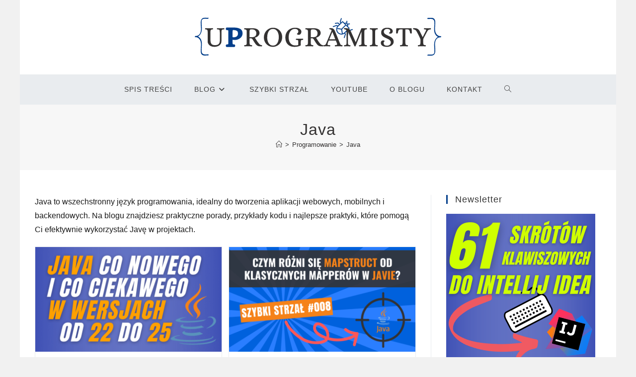

--- FILE ---
content_type: text/html; charset=UTF-8
request_url: https://uprogramisty.pl/category/java/
body_size: 110169
content:
<!DOCTYPE html>
<html class="html" lang="pl-PL">
<head>
	<meta charset="UTF-8">
	<link rel="profile" href="https://gmpg.org/xfn/11">

	<meta name='robots' content='index, follow, max-image-preview:large, max-snippet:-1, max-video-preview:-1' />
	<style>img:is([sizes="auto" i], [sizes^="auto," i]) { contain-intrinsic-size: 3000px 1500px }</style>
	
<!-- Google Tag Manager for WordPress by gtm4wp.com -->
<script data-cfasync="false" data-pagespeed-no-defer>
	var gtm4wp_datalayer_name = "dataLayer";
	var dataLayer = dataLayer || [];
</script>
<!-- End Google Tag Manager for WordPress by gtm4wp.com --><meta name="viewport" content="width=device-width, initial-scale=1">
	<!-- This site is optimized with the Yoast SEO plugin v26.8 - https://yoast.com/product/yoast-seo-wordpress/ -->
	<title>Java - UProgramisty</title>
	<meta name="description" content="Java - Na blogu znajdziesz praktyczne porady, przykłady kodu i najlepsze praktyki, które pomogą Ci efektywnie wykorzystać Javę w projektach." />
	<link rel="canonical" href="https://uprogramisty.pl/category/programowanie/java/" />
	<meta property="og:locale" content="pl_PL" />
	<meta property="og:type" content="article" />
	<meta property="og:title" content="Java - UProgramisty" />
	<meta property="og:description" content="Java - Na blogu znajdziesz praktyczne porady, przykłady kodu i najlepsze praktyki, które pomogą Ci efektywnie wykorzystać Javę w projektach." />
	<meta property="og:url" content="https://uprogramisty.pl/category/programowanie/java/" />
	<meta property="og:site_name" content="UProgramisty" />
	<meta name="twitter:card" content="summary_large_image" />
	<script type="application/ld+json" class="yoast-schema-graph">{"@context":"https://schema.org","@graph":[{"@type":"CollectionPage","@id":"https://uprogramisty.pl/category/programowanie/java/","url":"https://uprogramisty.pl/category/programowanie/java/","name":"Java - UProgramisty","isPartOf":{"@id":"https://uprogramisty.pl/#website"},"primaryImageOfPage":{"@id":"https://uprogramisty.pl/category/programowanie/java/#primaryimage"},"image":{"@id":"https://uprogramisty.pl/category/programowanie/java/#primaryimage"},"thumbnailUrl":"https://uprogramisty.pl/wp-content/uploads/2025/11/Uprogramisty-Java-Co-nowego-i-Co-ciekawego-W-wersjach-od-22-do-25.png","description":"Java - Na blogu znajdziesz praktyczne porady, przykłady kodu i najlepsze praktyki, które pomogą Ci efektywnie wykorzystać Javę w projektach.","breadcrumb":{"@id":"https://uprogramisty.pl/category/programowanie/java/#breadcrumb"},"inLanguage":"pl-PL"},{"@type":"ImageObject","inLanguage":"pl-PL","@id":"https://uprogramisty.pl/category/programowanie/java/#primaryimage","url":"https://uprogramisty.pl/wp-content/uploads/2025/11/Uprogramisty-Java-Co-nowego-i-Co-ciekawego-W-wersjach-od-22-do-25.png","contentUrl":"https://uprogramisty.pl/wp-content/uploads/2025/11/Uprogramisty-Java-Co-nowego-i-Co-ciekawego-W-wersjach-od-22-do-25.png","width":1200,"height":675},{"@type":"BreadcrumbList","@id":"https://uprogramisty.pl/category/programowanie/java/#breadcrumb","itemListElement":[{"@type":"ListItem","position":1,"name":"Strona główna","item":"https://uprogramisty.pl/"},{"@type":"ListItem","position":2,"name":"Programowanie","item":"https://uprogramisty.pl/category/programowanie/"},{"@type":"ListItem","position":3,"name":"Java"}]},{"@type":"WebSite","@id":"https://uprogramisty.pl/#website","url":"https://uprogramisty.pl/","name":"UProgramisty","description":"Miejsce dla każdego, kto chce zostać lepszym programistą!","publisher":{"@id":"https://uprogramisty.pl/#/schema/person/a85ffb111efd5b6e8441b23dd6b3a0e7"},"potentialAction":[{"@type":"SearchAction","target":{"@type":"EntryPoint","urlTemplate":"https://uprogramisty.pl/?s={search_term_string}"},"query-input":{"@type":"PropertyValueSpecification","valueRequired":true,"valueName":"search_term_string"}}],"inLanguage":"pl-PL"},{"@type":["Person","Organization"],"@id":"https://uprogramisty.pl/#/schema/person/a85ffb111efd5b6e8441b23dd6b3a0e7","name":"Admin","image":{"@type":"ImageObject","inLanguage":"pl-PL","@id":"https://uprogramisty.pl/#/schema/person/image/","url":"https://uprogramisty.pl/wp-content/uploads/2023/10/cropped-UProgramisty-Logo-Banner.png","contentUrl":"https://uprogramisty.pl/wp-content/uploads/2023/10/cropped-UProgramisty-Logo-Banner.png","width":500,"height":81,"caption":"Admin"},"logo":{"@id":"https://uprogramisty.pl/#/schema/person/image/"},"sameAs":["https://uprogramisty.pl"]}]}</script>
	<!-- / Yoast SEO plugin. -->


<link rel="alternate" type="application/rss+xml" title="UProgramisty &raquo; Kanał z wpisami" href="https://uprogramisty.pl/feed/" />
<link rel="alternate" type="application/rss+xml" title="UProgramisty &raquo; Kanał z komentarzami" href="https://uprogramisty.pl/comments/feed/" />
<link rel="alternate" type="application/rss+xml" title="UProgramisty &raquo; Kanał z wpisami zaszufladkowanymi do kategorii Java" href="https://uprogramisty.pl/category/programowanie/java/feed/" />
<script>
window._wpemojiSettings = {"baseUrl":"https:\/\/s.w.org\/images\/core\/emoji\/16.0.1\/72x72\/","ext":".png","svgUrl":"https:\/\/s.w.org\/images\/core\/emoji\/16.0.1\/svg\/","svgExt":".svg","source":{"concatemoji":"https:\/\/uprogramisty.pl\/wp-includes\/js\/wp-emoji-release.min.js?ver=d18ca0565b9f20001cb5c507fbf411fe"}};
/*! This file is auto-generated */
!function(s,n){var o,i,e;function c(e){try{var t={supportTests:e,timestamp:(new Date).valueOf()};sessionStorage.setItem(o,JSON.stringify(t))}catch(e){}}function p(e,t,n){e.clearRect(0,0,e.canvas.width,e.canvas.height),e.fillText(t,0,0);var t=new Uint32Array(e.getImageData(0,0,e.canvas.width,e.canvas.height).data),a=(e.clearRect(0,0,e.canvas.width,e.canvas.height),e.fillText(n,0,0),new Uint32Array(e.getImageData(0,0,e.canvas.width,e.canvas.height).data));return t.every(function(e,t){return e===a[t]})}function u(e,t){e.clearRect(0,0,e.canvas.width,e.canvas.height),e.fillText(t,0,0);for(var n=e.getImageData(16,16,1,1),a=0;a<n.data.length;a++)if(0!==n.data[a])return!1;return!0}function f(e,t,n,a){switch(t){case"flag":return n(e,"\ud83c\udff3\ufe0f\u200d\u26a7\ufe0f","\ud83c\udff3\ufe0f\u200b\u26a7\ufe0f")?!1:!n(e,"\ud83c\udde8\ud83c\uddf6","\ud83c\udde8\u200b\ud83c\uddf6")&&!n(e,"\ud83c\udff4\udb40\udc67\udb40\udc62\udb40\udc65\udb40\udc6e\udb40\udc67\udb40\udc7f","\ud83c\udff4\u200b\udb40\udc67\u200b\udb40\udc62\u200b\udb40\udc65\u200b\udb40\udc6e\u200b\udb40\udc67\u200b\udb40\udc7f");case"emoji":return!a(e,"\ud83e\udedf")}return!1}function g(e,t,n,a){var r="undefined"!=typeof WorkerGlobalScope&&self instanceof WorkerGlobalScope?new OffscreenCanvas(300,150):s.createElement("canvas"),o=r.getContext("2d",{willReadFrequently:!0}),i=(o.textBaseline="top",o.font="600 32px Arial",{});return e.forEach(function(e){i[e]=t(o,e,n,a)}),i}function t(e){var t=s.createElement("script");t.src=e,t.defer=!0,s.head.appendChild(t)}"undefined"!=typeof Promise&&(o="wpEmojiSettingsSupports",i=["flag","emoji"],n.supports={everything:!0,everythingExceptFlag:!0},e=new Promise(function(e){s.addEventListener("DOMContentLoaded",e,{once:!0})}),new Promise(function(t){var n=function(){try{var e=JSON.parse(sessionStorage.getItem(o));if("object"==typeof e&&"number"==typeof e.timestamp&&(new Date).valueOf()<e.timestamp+604800&&"object"==typeof e.supportTests)return e.supportTests}catch(e){}return null}();if(!n){if("undefined"!=typeof Worker&&"undefined"!=typeof OffscreenCanvas&&"undefined"!=typeof URL&&URL.createObjectURL&&"undefined"!=typeof Blob)try{var e="postMessage("+g.toString()+"("+[JSON.stringify(i),f.toString(),p.toString(),u.toString()].join(",")+"));",a=new Blob([e],{type:"text/javascript"}),r=new Worker(URL.createObjectURL(a),{name:"wpTestEmojiSupports"});return void(r.onmessage=function(e){c(n=e.data),r.terminate(),t(n)})}catch(e){}c(n=g(i,f,p,u))}t(n)}).then(function(e){for(var t in e)n.supports[t]=e[t],n.supports.everything=n.supports.everything&&n.supports[t],"flag"!==t&&(n.supports.everythingExceptFlag=n.supports.everythingExceptFlag&&n.supports[t]);n.supports.everythingExceptFlag=n.supports.everythingExceptFlag&&!n.supports.flag,n.DOMReady=!1,n.readyCallback=function(){n.DOMReady=!0}}).then(function(){return e}).then(function(){var e;n.supports.everything||(n.readyCallback(),(e=n.source||{}).concatemoji?t(e.concatemoji):e.wpemoji&&e.twemoji&&(t(e.twemoji),t(e.wpemoji)))}))}((window,document),window._wpemojiSettings);
</script>
<style id='wp-emoji-styles-inline-css'>

	img.wp-smiley, img.emoji {
		display: inline !important;
		border: none !important;
		box-shadow: none !important;
		height: 1em !important;
		width: 1em !important;
		margin: 0 0.07em !important;
		vertical-align: -0.1em !important;
		background: none !important;
		padding: 0 !important;
	}
</style>
<link rel='stylesheet' id='wp-block-library-css' href='https://uprogramisty.pl/wp-includes/css/dist/block-library/style.min.css?ver=d18ca0565b9f20001cb5c507fbf411fe' media='all' />
<style id='wp-block-library-theme-inline-css'>
.wp-block-audio :where(figcaption){color:#555;font-size:13px;text-align:center}.is-dark-theme .wp-block-audio :where(figcaption){color:#ffffffa6}.wp-block-audio{margin:0 0 1em}.wp-block-code{border:1px solid #ccc;border-radius:4px;font-family:Menlo,Consolas,monaco,monospace;padding:.8em 1em}.wp-block-embed :where(figcaption){color:#555;font-size:13px;text-align:center}.is-dark-theme .wp-block-embed :where(figcaption){color:#ffffffa6}.wp-block-embed{margin:0 0 1em}.blocks-gallery-caption{color:#555;font-size:13px;text-align:center}.is-dark-theme .blocks-gallery-caption{color:#ffffffa6}:root :where(.wp-block-image figcaption){color:#555;font-size:13px;text-align:center}.is-dark-theme :root :where(.wp-block-image figcaption){color:#ffffffa6}.wp-block-image{margin:0 0 1em}.wp-block-pullquote{border-bottom:4px solid;border-top:4px solid;color:currentColor;margin-bottom:1.75em}.wp-block-pullquote cite,.wp-block-pullquote footer,.wp-block-pullquote__citation{color:currentColor;font-size:.8125em;font-style:normal;text-transform:uppercase}.wp-block-quote{border-left:.25em solid;margin:0 0 1.75em;padding-left:1em}.wp-block-quote cite,.wp-block-quote footer{color:currentColor;font-size:.8125em;font-style:normal;position:relative}.wp-block-quote:where(.has-text-align-right){border-left:none;border-right:.25em solid;padding-left:0;padding-right:1em}.wp-block-quote:where(.has-text-align-center){border:none;padding-left:0}.wp-block-quote.is-large,.wp-block-quote.is-style-large,.wp-block-quote:where(.is-style-plain){border:none}.wp-block-search .wp-block-search__label{font-weight:700}.wp-block-search__button{border:1px solid #ccc;padding:.375em .625em}:where(.wp-block-group.has-background){padding:1.25em 2.375em}.wp-block-separator.has-css-opacity{opacity:.4}.wp-block-separator{border:none;border-bottom:2px solid;margin-left:auto;margin-right:auto}.wp-block-separator.has-alpha-channel-opacity{opacity:1}.wp-block-separator:not(.is-style-wide):not(.is-style-dots){width:100px}.wp-block-separator.has-background:not(.is-style-dots){border-bottom:none;height:1px}.wp-block-separator.has-background:not(.is-style-wide):not(.is-style-dots){height:2px}.wp-block-table{margin:0 0 1em}.wp-block-table td,.wp-block-table th{word-break:normal}.wp-block-table :where(figcaption){color:#555;font-size:13px;text-align:center}.is-dark-theme .wp-block-table :where(figcaption){color:#ffffffa6}.wp-block-video :where(figcaption){color:#555;font-size:13px;text-align:center}.is-dark-theme .wp-block-video :where(figcaption){color:#ffffffa6}.wp-block-video{margin:0 0 1em}:root :where(.wp-block-template-part.has-background){margin-bottom:0;margin-top:0;padding:1.25em 2.375em}
</style>
<style id='classic-theme-styles-inline-css'>
/*! This file is auto-generated */
.wp-block-button__link{color:#fff;background-color:#32373c;border-radius:9999px;box-shadow:none;text-decoration:none;padding:calc(.667em + 2px) calc(1.333em + 2px);font-size:1.125em}.wp-block-file__button{background:#32373c;color:#fff;text-decoration:none}
</style>
<style id='safe-svg-svg-icon-style-inline-css'>
.safe-svg-cover{text-align:center}.safe-svg-cover .safe-svg-inside{display:inline-block;max-width:100%}.safe-svg-cover svg{fill:currentColor;height:100%;max-height:100%;max-width:100%;width:100%}

</style>
<style id='global-styles-inline-css'>
:root{--wp--preset--aspect-ratio--square: 1;--wp--preset--aspect-ratio--4-3: 4/3;--wp--preset--aspect-ratio--3-4: 3/4;--wp--preset--aspect-ratio--3-2: 3/2;--wp--preset--aspect-ratio--2-3: 2/3;--wp--preset--aspect-ratio--16-9: 16/9;--wp--preset--aspect-ratio--9-16: 9/16;--wp--preset--color--black: #000000;--wp--preset--color--cyan-bluish-gray: #abb8c3;--wp--preset--color--white: #ffffff;--wp--preset--color--pale-pink: #f78da7;--wp--preset--color--vivid-red: #cf2e2e;--wp--preset--color--luminous-vivid-orange: #ff6900;--wp--preset--color--luminous-vivid-amber: #fcb900;--wp--preset--color--light-green-cyan: #7bdcb5;--wp--preset--color--vivid-green-cyan: #00d084;--wp--preset--color--pale-cyan-blue: #8ed1fc;--wp--preset--color--vivid-cyan-blue: #0693e3;--wp--preset--color--vivid-purple: #9b51e0;--wp--preset--gradient--vivid-cyan-blue-to-vivid-purple: linear-gradient(135deg,rgba(6,147,227,1) 0%,rgb(155,81,224) 100%);--wp--preset--gradient--light-green-cyan-to-vivid-green-cyan: linear-gradient(135deg,rgb(122,220,180) 0%,rgb(0,208,130) 100%);--wp--preset--gradient--luminous-vivid-amber-to-luminous-vivid-orange: linear-gradient(135deg,rgba(252,185,0,1) 0%,rgba(255,105,0,1) 100%);--wp--preset--gradient--luminous-vivid-orange-to-vivid-red: linear-gradient(135deg,rgba(255,105,0,1) 0%,rgb(207,46,46) 100%);--wp--preset--gradient--very-light-gray-to-cyan-bluish-gray: linear-gradient(135deg,rgb(238,238,238) 0%,rgb(169,184,195) 100%);--wp--preset--gradient--cool-to-warm-spectrum: linear-gradient(135deg,rgb(74,234,220) 0%,rgb(151,120,209) 20%,rgb(207,42,186) 40%,rgb(238,44,130) 60%,rgb(251,105,98) 80%,rgb(254,248,76) 100%);--wp--preset--gradient--blush-light-purple: linear-gradient(135deg,rgb(255,206,236) 0%,rgb(152,150,240) 100%);--wp--preset--gradient--blush-bordeaux: linear-gradient(135deg,rgb(254,205,165) 0%,rgb(254,45,45) 50%,rgb(107,0,62) 100%);--wp--preset--gradient--luminous-dusk: linear-gradient(135deg,rgb(255,203,112) 0%,rgb(199,81,192) 50%,rgb(65,88,208) 100%);--wp--preset--gradient--pale-ocean: linear-gradient(135deg,rgb(255,245,203) 0%,rgb(182,227,212) 50%,rgb(51,167,181) 100%);--wp--preset--gradient--electric-grass: linear-gradient(135deg,rgb(202,248,128) 0%,rgb(113,206,126) 100%);--wp--preset--gradient--midnight: linear-gradient(135deg,rgb(2,3,129) 0%,rgb(40,116,252) 100%);--wp--preset--font-size--small: 13px;--wp--preset--font-size--medium: 20px;--wp--preset--font-size--large: 36px;--wp--preset--font-size--x-large: 42px;--wp--preset--spacing--20: 0.44rem;--wp--preset--spacing--30: 0.67rem;--wp--preset--spacing--40: 1rem;--wp--preset--spacing--50: 1.5rem;--wp--preset--spacing--60: 2.25rem;--wp--preset--spacing--70: 3.38rem;--wp--preset--spacing--80: 5.06rem;--wp--preset--shadow--natural: 6px 6px 9px rgba(0, 0, 0, 0.2);--wp--preset--shadow--deep: 12px 12px 50px rgba(0, 0, 0, 0.4);--wp--preset--shadow--sharp: 6px 6px 0px rgba(0, 0, 0, 0.2);--wp--preset--shadow--outlined: 6px 6px 0px -3px rgba(255, 255, 255, 1), 6px 6px rgba(0, 0, 0, 1);--wp--preset--shadow--crisp: 6px 6px 0px rgba(0, 0, 0, 1);}:where(.is-layout-flex){gap: 0.5em;}:where(.is-layout-grid){gap: 0.5em;}body .is-layout-flex{display: flex;}.is-layout-flex{flex-wrap: wrap;align-items: center;}.is-layout-flex > :is(*, div){margin: 0;}body .is-layout-grid{display: grid;}.is-layout-grid > :is(*, div){margin: 0;}:where(.wp-block-columns.is-layout-flex){gap: 2em;}:where(.wp-block-columns.is-layout-grid){gap: 2em;}:where(.wp-block-post-template.is-layout-flex){gap: 1.25em;}:where(.wp-block-post-template.is-layout-grid){gap: 1.25em;}.has-black-color{color: var(--wp--preset--color--black) !important;}.has-cyan-bluish-gray-color{color: var(--wp--preset--color--cyan-bluish-gray) !important;}.has-white-color{color: var(--wp--preset--color--white) !important;}.has-pale-pink-color{color: var(--wp--preset--color--pale-pink) !important;}.has-vivid-red-color{color: var(--wp--preset--color--vivid-red) !important;}.has-luminous-vivid-orange-color{color: var(--wp--preset--color--luminous-vivid-orange) !important;}.has-luminous-vivid-amber-color{color: var(--wp--preset--color--luminous-vivid-amber) !important;}.has-light-green-cyan-color{color: var(--wp--preset--color--light-green-cyan) !important;}.has-vivid-green-cyan-color{color: var(--wp--preset--color--vivid-green-cyan) !important;}.has-pale-cyan-blue-color{color: var(--wp--preset--color--pale-cyan-blue) !important;}.has-vivid-cyan-blue-color{color: var(--wp--preset--color--vivid-cyan-blue) !important;}.has-vivid-purple-color{color: var(--wp--preset--color--vivid-purple) !important;}.has-black-background-color{background-color: var(--wp--preset--color--black) !important;}.has-cyan-bluish-gray-background-color{background-color: var(--wp--preset--color--cyan-bluish-gray) !important;}.has-white-background-color{background-color: var(--wp--preset--color--white) !important;}.has-pale-pink-background-color{background-color: var(--wp--preset--color--pale-pink) !important;}.has-vivid-red-background-color{background-color: var(--wp--preset--color--vivid-red) !important;}.has-luminous-vivid-orange-background-color{background-color: var(--wp--preset--color--luminous-vivid-orange) !important;}.has-luminous-vivid-amber-background-color{background-color: var(--wp--preset--color--luminous-vivid-amber) !important;}.has-light-green-cyan-background-color{background-color: var(--wp--preset--color--light-green-cyan) !important;}.has-vivid-green-cyan-background-color{background-color: var(--wp--preset--color--vivid-green-cyan) !important;}.has-pale-cyan-blue-background-color{background-color: var(--wp--preset--color--pale-cyan-blue) !important;}.has-vivid-cyan-blue-background-color{background-color: var(--wp--preset--color--vivid-cyan-blue) !important;}.has-vivid-purple-background-color{background-color: var(--wp--preset--color--vivid-purple) !important;}.has-black-border-color{border-color: var(--wp--preset--color--black) !important;}.has-cyan-bluish-gray-border-color{border-color: var(--wp--preset--color--cyan-bluish-gray) !important;}.has-white-border-color{border-color: var(--wp--preset--color--white) !important;}.has-pale-pink-border-color{border-color: var(--wp--preset--color--pale-pink) !important;}.has-vivid-red-border-color{border-color: var(--wp--preset--color--vivid-red) !important;}.has-luminous-vivid-orange-border-color{border-color: var(--wp--preset--color--luminous-vivid-orange) !important;}.has-luminous-vivid-amber-border-color{border-color: var(--wp--preset--color--luminous-vivid-amber) !important;}.has-light-green-cyan-border-color{border-color: var(--wp--preset--color--light-green-cyan) !important;}.has-vivid-green-cyan-border-color{border-color: var(--wp--preset--color--vivid-green-cyan) !important;}.has-pale-cyan-blue-border-color{border-color: var(--wp--preset--color--pale-cyan-blue) !important;}.has-vivid-cyan-blue-border-color{border-color: var(--wp--preset--color--vivid-cyan-blue) !important;}.has-vivid-purple-border-color{border-color: var(--wp--preset--color--vivid-purple) !important;}.has-vivid-cyan-blue-to-vivid-purple-gradient-background{background: var(--wp--preset--gradient--vivid-cyan-blue-to-vivid-purple) !important;}.has-light-green-cyan-to-vivid-green-cyan-gradient-background{background: var(--wp--preset--gradient--light-green-cyan-to-vivid-green-cyan) !important;}.has-luminous-vivid-amber-to-luminous-vivid-orange-gradient-background{background: var(--wp--preset--gradient--luminous-vivid-amber-to-luminous-vivid-orange) !important;}.has-luminous-vivid-orange-to-vivid-red-gradient-background{background: var(--wp--preset--gradient--luminous-vivid-orange-to-vivid-red) !important;}.has-very-light-gray-to-cyan-bluish-gray-gradient-background{background: var(--wp--preset--gradient--very-light-gray-to-cyan-bluish-gray) !important;}.has-cool-to-warm-spectrum-gradient-background{background: var(--wp--preset--gradient--cool-to-warm-spectrum) !important;}.has-blush-light-purple-gradient-background{background: var(--wp--preset--gradient--blush-light-purple) !important;}.has-blush-bordeaux-gradient-background{background: var(--wp--preset--gradient--blush-bordeaux) !important;}.has-luminous-dusk-gradient-background{background: var(--wp--preset--gradient--luminous-dusk) !important;}.has-pale-ocean-gradient-background{background: var(--wp--preset--gradient--pale-ocean) !important;}.has-electric-grass-gradient-background{background: var(--wp--preset--gradient--electric-grass) !important;}.has-midnight-gradient-background{background: var(--wp--preset--gradient--midnight) !important;}.has-small-font-size{font-size: var(--wp--preset--font-size--small) !important;}.has-medium-font-size{font-size: var(--wp--preset--font-size--medium) !important;}.has-large-font-size{font-size: var(--wp--preset--font-size--large) !important;}.has-x-large-font-size{font-size: var(--wp--preset--font-size--x-large) !important;}
:where(.wp-block-post-template.is-layout-flex){gap: 1.25em;}:where(.wp-block-post-template.is-layout-grid){gap: 1.25em;}
:where(.wp-block-columns.is-layout-flex){gap: 2em;}:where(.wp-block-columns.is-layout-grid){gap: 2em;}
:root :where(.wp-block-pullquote){font-size: 1.5em;line-height: 1.6;}
</style>
<link rel='stylesheet' id='mailerlite_forms.css-css' href='https://uprogramisty.pl/wp-content/plugins/official-mailerlite-sign-up-forms/assets/css/mailerlite_forms.css?ver=1.7.18' media='all' />
<link rel='stylesheet' id='widgetopts-styles-css' href='https://uprogramisty.pl/wp-content/plugins/widget-options/assets/css/widget-options.css?ver=4.1.3' media='all' />
<link rel='stylesheet' id='ez-toc-css' href='https://uprogramisty.pl/wp-content/plugins/easy-table-of-contents/assets/css/screen.min.css?ver=2.0.80' media='all' />
<style id='ez-toc-inline-css'>
div#ez-toc-container .ez-toc-title {font-size: 120%;}div#ez-toc-container .ez-toc-title {font-weight: 500;}div#ez-toc-container ul li , div#ez-toc-container ul li a {font-size: 95%;}div#ez-toc-container ul li , div#ez-toc-container ul li a {font-weight: 500;}div#ez-toc-container nav ul ul li {font-size: 90%;}div#ez-toc-container {width: 100%;}.ez-toc-box-title {font-weight: bold; margin-bottom: 10px; text-align: center; text-transform: uppercase; letter-spacing: 1px; color: #666; padding-bottom: 5px;position:absolute;top:-4%;left:5%;background-color: inherit;transition: top 0.3s ease;}.ez-toc-box-title.toc-closed {top:-25%;}
.ez-toc-container-direction {direction: ltr;}.ez-toc-counter ul{counter-reset: item ;}.ez-toc-counter nav ul li a::before {content: counters(item, '.', decimal) '. ';display: inline-block;counter-increment: item;flex-grow: 0;flex-shrink: 0;margin-right: .2em; float: left; }.ez-toc-widget-direction {direction: ltr;}.ez-toc-widget-container ul{counter-reset: item ;}.ez-toc-widget-container nav ul li a::before {content: counters(item, '.', decimal) '. ';display: inline-block;counter-increment: item;flex-grow: 0;flex-shrink: 0;margin-right: .2em; float: left; }
</style>
<link rel='stylesheet' id='font-awesome-css' href='https://uprogramisty.pl/wp-content/themes/oceanwp/assets/fonts/fontawesome/css/all.min.css?ver=6.7.2' media='all' />
<link rel='stylesheet' id='simple-line-icons-css' href='https://uprogramisty.pl/wp-content/themes/oceanwp/assets/css/third/simple-line-icons.min.css?ver=2.4.0' media='all' />
<link rel='stylesheet' id='oceanwp-style-css' href='https://uprogramisty.pl/wp-content/themes/oceanwp/assets/css/style.min.css?ver=4.1.4' media='all' />
<style id='oceanwp-style-inline-css'>
div.wpforms-container-full .wpforms-form input[type=submit]:hover,
			div.wpforms-container-full .wpforms-form input[type=submit]:focus,
			div.wpforms-container-full .wpforms-form input[type=submit]:active,
			div.wpforms-container-full .wpforms-form button[type=submit]:hover,
			div.wpforms-container-full .wpforms-form button[type=submit]:focus,
			div.wpforms-container-full .wpforms-form button[type=submit]:active,
			div.wpforms-container-full .wpforms-form .wpforms-page-button:hover,
			div.wpforms-container-full .wpforms-form .wpforms-page-button:active,
			div.wpforms-container-full .wpforms-form .wpforms-page-button:focus {
				border: none;
			}
</style>
<link rel='stylesheet' id='enlighterjs-css' href='https://uprogramisty.pl/wp-content/plugins/enlighter/cache/enlighterjs.min.css?ver=kSW0jH7kXeOSGPP' media='all' />
<link rel='stylesheet' id='ekit-widget-styles-css' href='https://uprogramisty.pl/wp-content/plugins/elementskit-lite/widgets/init/assets/css/widget-styles.css?ver=3.7.8' media='all' />
<link rel='stylesheet' id='ekit-responsive-css' href='https://uprogramisty.pl/wp-content/plugins/elementskit-lite/widgets/init/assets/css/responsive.css?ver=3.7.8' media='all' />
<link rel='stylesheet' id='oe-widgets-style-css' href='https://uprogramisty.pl/wp-content/plugins/ocean-extra/assets/css/widgets.css?ver=d18ca0565b9f20001cb5c507fbf411fe' media='all' />
<script src="https://uprogramisty.pl/wp-includes/js/jquery/jquery.min.js?ver=3.7.1" id="jquery-core-js"></script>
<script src="https://uprogramisty.pl/wp-includes/js/jquery/jquery-migrate.min.js?ver=3.4.1" id="jquery-migrate-js"></script>
<link rel="https://api.w.org/" href="https://uprogramisty.pl/wp-json/" /><link rel="alternate" title="JSON" type="application/json" href="https://uprogramisty.pl/wp-json/wp/v2/categories/76" />        <!-- MailerLite Universal -->
        <script>
            (function(w,d,e,u,f,l,n){w[f]=w[f]||function(){(w[f].q=w[f].q||[])
                .push(arguments);},l=d.createElement(e),l.async=1,l.src=u,
                n=d.getElementsByTagName(e)[0],n.parentNode.insertBefore(l,n);})
            (window,document,'script','https://assets.mailerlite.com/js/universal.js','ml');
            ml('account', '667976');
            ml('enablePopups', true);
        </script>
        <!-- End MailerLite Universal -->
        
<!-- Google Tag Manager for WordPress by gtm4wp.com -->
<!-- GTM Container placement set to manual -->
<script data-cfasync="false" data-pagespeed-no-defer>
	var dataLayer_content = {"pagePostType":"post","pagePostType2":"category-post","pageCategory":["java","programowanie"]};
	dataLayer.push( dataLayer_content );
</script>
<script data-cfasync="false" data-pagespeed-no-defer>
		if (typeof gtag == "undefined") {
			function gtag(){dataLayer.push(arguments);}
		}

		gtag("consent", "default", {
			"analytics_storage": "denied",
			"ad_storage": "denied",
			"ad_user_data": "denied",
			"ad_personalization": "denied",
			"functionality_storage": "denied",
			"security_storage": "denied",
			"personalization_storage": "denied",
		});
</script>
<script data-cfasync="false" data-pagespeed-no-defer>
(function(w,d,s,l,i){w[l]=w[l]||[];w[l].push({'gtm.start':
new Date().getTime(),event:'gtm.js'});var f=d.getElementsByTagName(s)[0],
j=d.createElement(s),dl=l!='dataLayer'?'&l='+l:'';j.async=true;j.src=
'//www.googletagmanager.com/gtm.js?id='+i+dl;f.parentNode.insertBefore(j,f);
})(window,document,'script','dataLayer','GTM-TDRRPL5');
</script>
<!-- End Google Tag Manager for WordPress by gtm4wp.com --><meta name="generator" content="Elementor 3.34.1; features: additional_custom_breakpoints; settings: css_print_method-external, google_font-enabled, font_display-auto">
			<style>
				.e-con.e-parent:nth-of-type(n+4):not(.e-lazyloaded):not(.e-no-lazyload),
				.e-con.e-parent:nth-of-type(n+4):not(.e-lazyloaded):not(.e-no-lazyload) * {
					background-image: none !important;
				}
				@media screen and (max-height: 1024px) {
					.e-con.e-parent:nth-of-type(n+3):not(.e-lazyloaded):not(.e-no-lazyload),
					.e-con.e-parent:nth-of-type(n+3):not(.e-lazyloaded):not(.e-no-lazyload) * {
						background-image: none !important;
					}
				}
				@media screen and (max-height: 640px) {
					.e-con.e-parent:nth-of-type(n+2):not(.e-lazyloaded):not(.e-no-lazyload),
					.e-con.e-parent:nth-of-type(n+2):not(.e-lazyloaded):not(.e-no-lazyload) * {
						background-image: none !important;
					}
				}
			</style>
			<link rel="icon" href="https://uprogramisty.pl/wp-content/uploads/2023/10/UProgramsity-Logo-Favicon-No-BG.svg" sizes="32x32" />
<link rel="icon" href="https://uprogramisty.pl/wp-content/uploads/2023/10/UProgramsity-Logo-Favicon-No-BG.svg" sizes="192x192" />
<link rel="apple-touch-icon" href="https://uprogramisty.pl/wp-content/uploads/2023/10/UProgramsity-Logo-Favicon-No-BG.svg" />
<meta name="msapplication-TileImage" content="https://uprogramisty.pl/wp-content/uploads/2023/10/UProgramsity-Logo-Favicon-No-BG.svg" />
		<style id="wp-custom-css">
			h1 a,h3 a,#right-sidebar-inner ul li a{color:#343232}h1 a:hover,h3 a:hover,#right-sidebar-inner ul li a:hover{color:#0353a4}#ez-toc-widget-container .ez-toc-title-container{padding-top:5px}h2{margin-top:30px}h3{margin-top:25px}.oceanwp-custom-links li a{font-size:16px}a[href="https://uprogramisty.pl/ankieta-wpisy-2026-m"] .text-wrap{color:#ff5757 !important;font-weight:bold !important}		</style>
		<!-- OceanWP CSS -->
<style type="text/css">
/* Colors */a:hover,a.light:hover,.theme-heading .text::before,.theme-heading .text::after,#top-bar-content >a:hover,#top-bar-social li.oceanwp-email a:hover,#site-navigation-wrap .dropdown-menu >li >a:hover,#site-header.medium-header #medium-searchform button:hover,.oceanwp-mobile-menu-icon a:hover,.blog-entry.post .blog-entry-header .entry-title a:hover,.blog-entry.post .blog-entry-readmore a:hover,.blog-entry.thumbnail-entry .blog-entry-category a,ul.meta li a:hover,.dropcap,.single nav.post-navigation .nav-links .title,body .related-post-title a:hover,body #wp-calendar caption,body .contact-info-widget.default i,body .contact-info-widget.big-icons i,body .custom-links-widget .oceanwp-custom-links li a:hover,body .custom-links-widget .oceanwp-custom-links li a:hover:before,body .posts-thumbnails-widget li a:hover,body .social-widget li.oceanwp-email a:hover,.comment-author .comment-meta .comment-reply-link,#respond #cancel-comment-reply-link:hover,#footer-widgets .footer-box a:hover,#footer-bottom a:hover,#footer-bottom #footer-bottom-menu a:hover,.sidr a:hover,.sidr-class-dropdown-toggle:hover,.sidr-class-menu-item-has-children.active >a,.sidr-class-menu-item-has-children.active >a >.sidr-class-dropdown-toggle,input[type=checkbox]:checked:before{color:#023e8a}.single nav.post-navigation .nav-links .title .owp-icon use,.blog-entry.post .blog-entry-readmore a:hover .owp-icon use,body .contact-info-widget.default .owp-icon use,body .contact-info-widget.big-icons .owp-icon use{stroke:#023e8a}input[type="button"],input[type="reset"],input[type="submit"],button[type="submit"],.button,#site-navigation-wrap .dropdown-menu >li.btn >a >span,.thumbnail:hover i,.thumbnail:hover .link-post-svg-icon,.post-quote-content,.omw-modal .omw-close-modal,body .contact-info-widget.big-icons li:hover i,body .contact-info-widget.big-icons li:hover .owp-icon,body div.wpforms-container-full .wpforms-form input[type=submit],body div.wpforms-container-full .wpforms-form button[type=submit],body div.wpforms-container-full .wpforms-form .wpforms-page-button,.woocommerce-cart .wp-element-button,.woocommerce-checkout .wp-element-button,.wp-block-button__link{background-color:#023e8a}.widget-title{border-color:#023e8a}blockquote{border-color:#023e8a}.wp-block-quote{border-color:#023e8a}#searchform-dropdown{border-color:#023e8a}.dropdown-menu .sub-menu{border-color:#023e8a}.blog-entry.large-entry .blog-entry-readmore a:hover{border-color:#023e8a}.oceanwp-newsletter-form-wrap input[type="email"]:focus{border-color:#023e8a}.social-widget li.oceanwp-email a:hover{border-color:#023e8a}#respond #cancel-comment-reply-link:hover{border-color:#023e8a}body .contact-info-widget.big-icons li:hover i{border-color:#023e8a}body .contact-info-widget.big-icons li:hover .owp-icon{border-color:#023e8a}#footer-widgets .oceanwp-newsletter-form-wrap input[type="email"]:focus{border-color:#023e8a}input[type="button"]:hover,input[type="reset"]:hover,input[type="submit"]:hover,button[type="submit"]:hover,input[type="button"]:focus,input[type="reset"]:focus,input[type="submit"]:focus,button[type="submit"]:focus,.button:hover,.button:focus,#site-navigation-wrap .dropdown-menu >li.btn >a:hover >span,.post-quote-author,.omw-modal .omw-close-modal:hover,body div.wpforms-container-full .wpforms-form input[type=submit]:hover,body div.wpforms-container-full .wpforms-form button[type=submit]:hover,body div.wpforms-container-full .wpforms-form .wpforms-page-button:hover,.woocommerce-cart .wp-element-button:hover,.woocommerce-checkout .wp-element-button:hover,.wp-block-button__link:hover{background-color:#343232}table th,table td,hr,.content-area,body.content-left-sidebar #content-wrap .content-area,.content-left-sidebar .content-area,#top-bar-wrap,#site-header,#site-header.top-header #search-toggle,.dropdown-menu ul li,.centered-minimal-page-header,.blog-entry.post,.blog-entry.grid-entry .blog-entry-inner,.blog-entry.thumbnail-entry .blog-entry-bottom,.single-post .entry-title,.single .entry-share-wrap .entry-share,.single .entry-share,.single .entry-share ul li a,.single nav.post-navigation,.single nav.post-navigation .nav-links .nav-previous,#author-bio,#author-bio .author-bio-avatar,#author-bio .author-bio-social li a,#related-posts,#comments,.comment-body,#respond #cancel-comment-reply-link,#blog-entries .type-page,.page-numbers a,.page-numbers span:not(.elementor-screen-only),.page-links span,body #wp-calendar caption,body #wp-calendar th,body #wp-calendar tbody,body .contact-info-widget.default i,body .contact-info-widget.big-icons i,body .contact-info-widget.big-icons .owp-icon,body .contact-info-widget.default .owp-icon,body .posts-thumbnails-widget li,body .tagcloud a{border-color:#e9ecef}a{color:#0353a4}a .owp-icon use{stroke:#0353a4}a:hover{color:#333333}a:hover .owp-icon use{stroke:#333333}.boxed-layout{background-color:#f1f1f1}body .theme-button,body input[type="submit"],body button[type="submit"],body button,body .button,body div.wpforms-container-full .wpforms-form input[type=submit],body div.wpforms-container-full .wpforms-form button[type=submit],body div.wpforms-container-full .wpforms-form .wpforms-page-button,.woocommerce-cart .wp-element-button,.woocommerce-checkout .wp-element-button,.wp-block-button__link{background-color:#023e8a}body .theme-button:hover,body input[type="submit"]:hover,body button[type="submit"]:hover,body button:hover,body .button:hover,body div.wpforms-container-full .wpforms-form input[type=submit]:hover,body div.wpforms-container-full .wpforms-form input[type=submit]:active,body div.wpforms-container-full .wpforms-form button[type=submit]:hover,body div.wpforms-container-full .wpforms-form button[type=submit]:active,body div.wpforms-container-full .wpforms-form .wpforms-page-button:hover,body div.wpforms-container-full .wpforms-form .wpforms-page-button:active,.woocommerce-cart .wp-element-button:hover,.woocommerce-checkout .wp-element-button:hover,.wp-block-button__link:hover{background-color:#343232}body .theme-button,body input[type="submit"],body button[type="submit"],body button,body .button,body div.wpforms-container-full .wpforms-form input[type=submit],body div.wpforms-container-full .wpforms-form button[type=submit],body div.wpforms-container-full .wpforms-form .wpforms-page-button,.woocommerce-cart .wp-element-button,.woocommerce-checkout .wp-element-button,.wp-block-button__link{color:#e9ecef}body .theme-button:hover,body input[type="submit"]:hover,body button[type="submit"]:hover,body button:hover,body .button:hover,body div.wpforms-container-full .wpforms-form input[type=submit]:hover,body div.wpforms-container-full .wpforms-form input[type=submit]:active,body div.wpforms-container-full .wpforms-form button[type=submit]:hover,body div.wpforms-container-full .wpforms-form button[type=submit]:active,body div.wpforms-container-full .wpforms-form .wpforms-page-button:hover,body div.wpforms-container-full .wpforms-form .wpforms-page-button:active,.woocommerce-cart .wp-element-button:hover,.woocommerce-checkout .wp-element-button:hover,.wp-block-button__link:hover{color:#e9ecef}body .theme-button,body input[type="submit"],body button[type="submit"],body button,body .button,body div.wpforms-container-full .wpforms-form input[type=submit],body div.wpforms-container-full .wpforms-form button[type=submit],body div.wpforms-container-full .wpforms-form .wpforms-page-button,.woocommerce-cart .wp-element-button,.woocommerce-checkout .wp-element-button,.wp-block-button__link{border-color:#e9ecef}body .theme-button:hover,body input[type="submit"]:hover,body button[type="submit"]:hover,body button:hover,body .button:hover,body div.wpforms-container-full .wpforms-form input[type=submit]:hover,body div.wpforms-container-full .wpforms-form input[type=submit]:active,body div.wpforms-container-full .wpforms-form button[type=submit]:hover,body div.wpforms-container-full .wpforms-form button[type=submit]:active,body div.wpforms-container-full .wpforms-form .wpforms-page-button:hover,body div.wpforms-container-full .wpforms-form .wpforms-page-button:active,.woocommerce-cart .wp-element-button:hover,.woocommerce-checkout .wp-element-button:hover,.wp-block-button__link:hover{border-color:#e9ecef}form input[type="text"],form input[type="password"],form input[type="email"],form input[type="url"],form input[type="date"],form input[type="month"],form input[type="time"],form input[type="datetime"],form input[type="datetime-local"],form input[type="week"],form input[type="number"],form input[type="search"],form input[type="tel"],form input[type="color"],form select,form textarea,.woocommerce .woocommerce-checkout .select2-container--default .select2-selection--single{background-color:#f5f5f5}body div.wpforms-container-full .wpforms-form input[type=date],body div.wpforms-container-full .wpforms-form input[type=datetime],body div.wpforms-container-full .wpforms-form input[type=datetime-local],body div.wpforms-container-full .wpforms-form input[type=email],body div.wpforms-container-full .wpforms-form input[type=month],body div.wpforms-container-full .wpforms-form input[type=number],body div.wpforms-container-full .wpforms-form input[type=password],body div.wpforms-container-full .wpforms-form input[type=range],body div.wpforms-container-full .wpforms-form input[type=search],body div.wpforms-container-full .wpforms-form input[type=tel],body div.wpforms-container-full .wpforms-form input[type=text],body div.wpforms-container-full .wpforms-form input[type=time],body div.wpforms-container-full .wpforms-form input[type=url],body div.wpforms-container-full .wpforms-form input[type=week],body div.wpforms-container-full .wpforms-form select,body div.wpforms-container-full .wpforms-form textarea{background-color:#f5f5f5}.page-header .page-header-title,.page-header.background-image-page-header .page-header-title{color:#343232}.site-breadcrumbs,.background-image-page-header .site-breadcrumbs{color:#343232}.site-breadcrumbs ul li .breadcrumb-sep,.site-breadcrumbs ol li .breadcrumb-sep{color:#343232}.site-breadcrumbs a,.background-image-page-header .site-breadcrumbs a{color:#343232}.site-breadcrumbs a .owp-icon use,.background-image-page-header .site-breadcrumbs a .owp-icon use{stroke:#343232}.site-breadcrumbs a:hover,.background-image-page-header .site-breadcrumbs a:hover{color:#a2a2a2}.site-breadcrumbs a:hover .owp-icon use,.background-image-page-header .site-breadcrumbs a:hover .owp-icon use{stroke:#a2a2a2}body{color:#1a1a1a}h1,h2,h3,h4,h5,h6,.theme-heading,.widget-title,.oceanwp-widget-recent-posts-title,.comment-reply-title,.entry-title,.sidebar-box .widget-title{color:#333333}/* OceanWP Style Settings CSS */@media only screen and (min-width:960px){.content-area,.content-left-sidebar .content-area{width:70%}}@media only screen and (min-width:960px){.widget-area,.content-left-sidebar .widget-area{width:30%}}.boxed-layout #wrap,.boxed-layout .parallax-footer,.boxed-layout .owp-floating-bar{width:1200px}.theme-button,input[type="submit"],button[type="submit"],button,.button,body div.wpforms-container-full .wpforms-form input[type=submit],body div.wpforms-container-full .wpforms-form button[type=submit],body div.wpforms-container-full .wpforms-form .wpforms-page-button{border-style:solid}.theme-button,input[type="submit"],button[type="submit"],button,.button,body div.wpforms-container-full .wpforms-form input[type=submit],body div.wpforms-container-full .wpforms-form button[type=submit],body div.wpforms-container-full .wpforms-form .wpforms-page-button{border-width:1px}form input[type="text"],form input[type="password"],form input[type="email"],form input[type="url"],form input[type="date"],form input[type="month"],form input[type="time"],form input[type="datetime"],form input[type="datetime-local"],form input[type="week"],form input[type="number"],form input[type="search"],form input[type="tel"],form input[type="color"],form select,form textarea,.woocommerce .woocommerce-checkout .select2-container--default .select2-selection--single{border-style:solid}body div.wpforms-container-full .wpforms-form input[type=date],body div.wpforms-container-full .wpforms-form input[type=datetime],body div.wpforms-container-full .wpforms-form input[type=datetime-local],body div.wpforms-container-full .wpforms-form input[type=email],body div.wpforms-container-full .wpforms-form input[type=month],body div.wpforms-container-full .wpforms-form input[type=number],body div.wpforms-container-full .wpforms-form input[type=password],body div.wpforms-container-full .wpforms-form input[type=range],body div.wpforms-container-full .wpforms-form input[type=search],body div.wpforms-container-full .wpforms-form input[type=tel],body div.wpforms-container-full .wpforms-form input[type=text],body div.wpforms-container-full .wpforms-form input[type=time],body div.wpforms-container-full .wpforms-form input[type=url],body div.wpforms-container-full .wpforms-form input[type=week],body div.wpforms-container-full .wpforms-form select,body div.wpforms-container-full .wpforms-form textarea{border-style:solid}form input[type="text"],form input[type="password"],form input[type="email"],form input[type="url"],form input[type="date"],form input[type="month"],form input[type="time"],form input[type="datetime"],form input[type="datetime-local"],form input[type="week"],form input[type="number"],form input[type="search"],form input[type="tel"],form input[type="color"],form select,form textarea{border-radius:3px}body div.wpforms-container-full .wpforms-form input[type=date],body div.wpforms-container-full .wpforms-form input[type=datetime],body div.wpforms-container-full .wpforms-form input[type=datetime-local],body div.wpforms-container-full .wpforms-form input[type=email],body div.wpforms-container-full .wpforms-form input[type=month],body div.wpforms-container-full .wpforms-form input[type=number],body div.wpforms-container-full .wpforms-form input[type=password],body div.wpforms-container-full .wpforms-form input[type=range],body div.wpforms-container-full .wpforms-form input[type=search],body div.wpforms-container-full .wpforms-form input[type=tel],body div.wpforms-container-full .wpforms-form input[type=text],body div.wpforms-container-full .wpforms-form input[type=time],body div.wpforms-container-full .wpforms-form input[type=url],body div.wpforms-container-full .wpforms-form input[type=week],body div.wpforms-container-full .wpforms-form select,body div.wpforms-container-full .wpforms-form textarea{border-radius:3px}.page-numbers a,.page-numbers span:not(.elementor-screen-only),.page-links span{color:#343232}.page-numbers a .owp-icon use{stroke:#343232}.page-numbers a,.page-numbers span:not(.elementor-screen-only),.page-links span{border-color:#e9ecef}.page-numbers a:hover,.page-links a:hover span,.page-numbers.current,.page-numbers.current:hover{border-color:#343232}#scroll-top{bottom:30px}#scroll-top{background-color:#023e8a}#scroll-top:hover{background-color:#343232}#scroll-top{color:#e9ecef}#scroll-top .owp-icon use{stroke:#e9ecef}#scroll-top:hover{color:#e9ecef}#scroll-top:hover .owp-icon use{stroke:#e9ecef}.page-header,.has-transparent-header .page-header{padding:28px 0 28px 0}/* Header */#site-header.medium-header #site-navigation-wrap,#site-header.medium-header .oceanwp-mobile-menu-icon,.is-sticky #site-header.medium-header.is-transparent #site-navigation-wrap,.is-sticky #site-header.medium-header.is-transparent .oceanwp-mobile-menu-icon,#site-header.medium-header.is-transparent .is-sticky #site-navigation-wrap,#site-header.medium-header.is-transparent .is-sticky .oceanwp-mobile-menu-icon{background-color:#e9ecef}#site-header.medium-header #medium-searchform .search-bg{background-color:#343232}#site-header.has-header-media .overlay-header-media{background-color:rgba(0,0,0,0.5)}.effect-one #site-navigation-wrap .dropdown-menu >li >a.menu-link >span:after,.effect-three #site-navigation-wrap .dropdown-menu >li >a.menu-link >span:after,.effect-five #site-navigation-wrap .dropdown-menu >li >a.menu-link >span:before,.effect-five #site-navigation-wrap .dropdown-menu >li >a.menu-link >span:after,.effect-nine #site-navigation-wrap .dropdown-menu >li >a.menu-link >span:before,.effect-nine #site-navigation-wrap .dropdown-menu >li >a.menu-link >span:after{background-color:#023e8a}.effect-four #site-navigation-wrap .dropdown-menu >li >a.menu-link >span:before,.effect-four #site-navigation-wrap .dropdown-menu >li >a.menu-link >span:after,.effect-seven #site-navigation-wrap .dropdown-menu >li >a.menu-link:hover >span:after,.effect-seven #site-navigation-wrap .dropdown-menu >li.sfHover >a.menu-link >span:after{color:#023e8a}.effect-seven #site-navigation-wrap .dropdown-menu >li >a.menu-link:hover >span:after,.effect-seven #site-navigation-wrap .dropdown-menu >li.sfHover >a.menu-link >span:after{text-shadow:10px 0 #023e8a,-10px 0 #023e8a}#site-navigation-wrap .dropdown-menu >li >a{padding:0 10px}#site-navigation-wrap .dropdown-menu >li >a,.oceanwp-mobile-menu-icon a,#searchform-header-replace-close{color:#444444}#site-navigation-wrap .dropdown-menu >li >a .owp-icon use,.oceanwp-mobile-menu-icon a .owp-icon use,#searchform-header-replace-close .owp-icon use{stroke:#444444}#site-navigation-wrap .dropdown-menu >li >a:hover,.oceanwp-mobile-menu-icon a:hover,#searchform-header-replace-close:hover{color:#444444}#site-navigation-wrap .dropdown-menu >li >a:hover .owp-icon use,.oceanwp-mobile-menu-icon a:hover .owp-icon use,#searchform-header-replace-close:hover .owp-icon use{stroke:#444444}#site-navigation-wrap .dropdown-menu >.current-menu-item >a,#site-navigation-wrap .dropdown-menu >.current-menu-ancestor >a,#site-navigation-wrap .dropdown-menu >.current-menu-item >a:hover,#site-navigation-wrap .dropdown-menu >.current-menu-ancestor >a:hover{color:#e9ecef}#site-navigation-wrap .dropdown-menu >li >a{background-color:#00000000}#site-navigation-wrap .dropdown-menu >li >a:hover,#site-navigation-wrap .dropdown-menu >li.sfHover >a{background-color:#4e4e4e33}#site-navigation-wrap .dropdown-menu >.current-menu-item >a,#site-navigation-wrap .dropdown-menu >.current-menu-ancestor >a,#site-navigation-wrap .dropdown-menu >.current-menu-item >a:hover,#site-navigation-wrap .dropdown-menu >.current-menu-ancestor >a:hover{background-color:#333132b3}.dropdown-menu .sub-menu{min-width:260px}.dropdown-menu .sub-menu,#searchform-dropdown,.current-shop-items-dropdown{background-color:#e9ecef}.dropdown-menu .sub-menu,#searchform-dropdown,.current-shop-items-dropdown{border-color:#45454575}.dropdown-menu ul li.menu-item,.navigation >ul >li >ul.megamenu.sub-menu >li,.navigation .megamenu li ul.sub-menu{border-color:#45434330}.dropdown-menu ul li a.menu-link{color:#444444}.dropdown-menu ul li a.menu-link .owp-icon use{stroke:#444444}.dropdown-menu ul li a.menu-link:hover{color:#444444}.dropdown-menu ul li a.menu-link:hover .owp-icon use{stroke:#444444}.dropdown-menu ul li a.menu-link:hover{background-color:#4e4e4e33}.dropdown-menu ul >.current-menu-item >a.menu-link{color:#e9ecef}.dropdown-menu ul >.current-menu-item >a.menu-link{background-color:#333132b3}.navigation li.mega-cat .mega-cat-title{background-color:#000000}.navigation li.mega-cat .mega-cat-title{color:#444242}#searchform-dropdown input{background-color:#ffffff}#searchform-dropdown input{color:#444242}#searchform-dropdown input{border-color:#0353a4}#searchform-dropdown input:focus{border-color:#444242}@media (max-width:1080px){#top-bar-nav,#site-navigation-wrap,.oceanwp-social-menu,.after-header-content{display:none}.center-logo #site-logo{float:none;position:absolute;left:50%;padding:0;-webkit-transform:translateX(-50%);transform:translateX(-50%)}#site-header.center-header #site-logo,.oceanwp-mobile-menu-icon,#oceanwp-cart-sidebar-wrap{display:block}body.vertical-header-style #outer-wrap{margin:0 !important}#site-header.vertical-header{position:relative;width:100%;left:0 !important;right:0 !important}#site-header.vertical-header .has-template >#site-logo{display:block}#site-header.vertical-header #site-header-inner{display:-webkit-box;display:-webkit-flex;display:-ms-flexbox;display:flex;-webkit-align-items:center;align-items:center;padding:0;max-width:90%}#site-header.vertical-header #site-header-inner >*:not(.oceanwp-mobile-menu-icon){display:none}#site-header.vertical-header #site-header-inner >*{padding:0 !important}#site-header.vertical-header #site-header-inner #site-logo{display:block;margin:0;width:50%;text-align:left}body.rtl #site-header.vertical-header #site-header-inner #site-logo{text-align:right}#site-header.vertical-header #site-header-inner .oceanwp-mobile-menu-icon{width:50%;text-align:right}body.rtl #site-header.vertical-header #site-header-inner .oceanwp-mobile-menu-icon{text-align:left}#site-header.vertical-header .vertical-toggle,body.vertical-header-style.vh-closed #site-header.vertical-header .vertical-toggle{display:none}#site-logo.has-responsive-logo .custom-logo-link{display:none}#site-logo.has-responsive-logo .responsive-logo-link{display:block}.is-sticky #site-logo.has-sticky-logo .responsive-logo-link{display:none}.is-sticky #site-logo.has-responsive-logo .sticky-logo-link{display:block}#top-bar.has-no-content #top-bar-social.top-bar-left,#top-bar.has-no-content #top-bar-social.top-bar-right{position:inherit;left:auto;right:auto;float:none;height:auto;line-height:1.5em;margin-top:0;text-align:center}#top-bar.has-no-content #top-bar-social li{float:none;display:inline-block}.owp-cart-overlay,#side-panel-wrap a.side-panel-btn{display:none !important}}a.sidr-class-toggle-sidr-close{background-color:#f3f3f3}#sidr,#mobile-dropdown{background-color:#e9ecef}#sidr li,#sidr ul,#mobile-dropdown ul li,#mobile-dropdown ul li ul{border-color:#ffffff}body .sidr a,body .sidr-class-dropdown-toggle,#mobile-dropdown ul li a,#mobile-dropdown ul li a .dropdown-toggle,#mobile-fullscreen ul li a,#mobile-fullscreen .oceanwp-social-menu.simple-social ul li a{color:#444444}#mobile-fullscreen a.close .close-icon-inner,#mobile-fullscreen a.close .close-icon-inner::after{background-color:#444444}body .sidr a:hover,body .sidr-class-dropdown-toggle:hover,body .sidr-class-dropdown-toggle .fa,body .sidr-class-menu-item-has-children.active >a,body .sidr-class-menu-item-has-children.active >a >.sidr-class-dropdown-toggle,#mobile-dropdown ul li a:hover,#mobile-dropdown ul li a .dropdown-toggle:hover,#mobile-dropdown .menu-item-has-children.active >a,#mobile-dropdown .menu-item-has-children.active >a >.dropdown-toggle,#mobile-fullscreen ul li a:hover,#mobile-fullscreen .oceanwp-social-menu.simple-social ul li a:hover{color:#0349ab}#mobile-fullscreen a.close:hover .close-icon-inner,#mobile-fullscreen a.close:hover .close-icon-inner::after{background-color:#0349ab}.sidr-class-dropdown-menu ul,#mobile-dropdown ul li ul,#mobile-fullscreen ul ul.sub-menu{background-color:#f3f3f3}body .sidr-class-mobile-searchform input,body .sidr-class-mobile-searchform input:focus,#mobile-dropdown #mobile-menu-search form input,#mobile-fullscreen #mobile-search input,#mobile-fullscreen #mobile-search .search-text{color:#444242}body .sidr-class-mobile-searchform input,#mobile-dropdown #mobile-menu-search form input,#mobile-fullscreen #mobile-search input{border-color:#444444}body .sidr-class-mobile-searchform input:focus,#mobile-dropdown #mobile-menu-search form input:focus,#mobile-fullscreen #mobile-search input:focus{border-color:#000000}.sidr-class-mobile-searchform button,#mobile-dropdown #mobile-menu-search form button{color:#444444}.sidr-class-mobile-searchform button .owp-icon use,#mobile-dropdown #mobile-menu-search form button .owp-icon use{stroke:#444444}.sidr-class-mobile-searchform button:hover,#mobile-dropdown #mobile-menu-search form button:hover{color:#444444}.sidr-class-mobile-searchform button:hover .owp-icon use,#mobile-dropdown #mobile-menu-search form button:hover .owp-icon use{stroke:#444444}/* Blog CSS */.ocean-single-post-header ul.meta-item li a:hover{color:#333333}/* Sidebar */.sidebar-box,.footer-box{color:#1a1a1a}/* Footer Widgets */#footer-widgets{background-color:#e9ecef}#footer-widgets .footer-box .widget-title{color:#343232}#footer-widgets,#footer-widgets p,#footer-widgets li a:before,#footer-widgets .contact-info-widget span.oceanwp-contact-title,#footer-widgets .recent-posts-date,#footer-widgets .recent-posts-comments,#footer-widgets .widget-recent-posts-icons li .fa{color:#343232}#footer-widgets li,#footer-widgets #wp-calendar caption,#footer-widgets #wp-calendar th,#footer-widgets #wp-calendar tbody,#footer-widgets .contact-info-widget i,#footer-widgets .oceanwp-newsletter-form-wrap input[type="email"],#footer-widgets .posts-thumbnails-widget li,#footer-widgets .social-widget li a{border-color:#f4f4f4}#footer-widgets .contact-info-widget .owp-icon{border-color:#f4f4f4}#footer-widgets .footer-box a,#footer-widgets a{color:#343232}#footer-widgets .footer-box a:hover,#footer-widgets a:hover{color:#1e73be}/* Footer Copyright */#footer-bottom{background-color:#343232}#footer-bottom,#footer-bottom p{color:#e9ecef}#footer-bottom a,#footer-bottom #footer-bottom-menu a{color:#e9ecef}#footer-bottom a:hover,#footer-bottom #footer-bottom-menu a:hover{color:#a2a2a2}.page-header{background-color:#f7f7f7}/* Typography */body{font-size:16px;line-height:1.8}@media screen and (max-width:480px){body{font-size:17px}}h1,h2,h3,h4,h5,h6,.theme-heading,.widget-title,.oceanwp-widget-recent-posts-title,.comment-reply-title,.entry-title,.sidebar-box .widget-title{line-height:1.4}h1{font-size:25px;line-height:1.4}h2{font-size:23px;line-height:1.4;font-weight:700}h3{font-size:20px;line-height:1.5;font-weight:700}h4{font-size:17px;line-height:1.4}h5{font-size:14px;line-height:1.4}h6{font-size:15px;line-height:1.4}.page-header .page-header-title,.page-header.background-image-page-header .page-header-title{font-size:32px;line-height:1.4;letter-spacing:1px}.page-header .page-subheading{font-size:15px;line-height:1.8}.site-breadcrumbs,.site-breadcrumbs a{font-size:13px;line-height:1.4}#top-bar-content,#top-bar-social-alt{font-size:12px;line-height:1.8}#site-logo a.site-logo-text{font-size:24px;line-height:1.8}#site-navigation-wrap .dropdown-menu >li >a,#site-header.full_screen-header .fs-dropdown-menu >li >a,#site-header.top-header #site-navigation-wrap .dropdown-menu >li >a,#site-header.center-header #site-navigation-wrap .dropdown-menu >li >a,#site-header.medium-header #site-navigation-wrap .dropdown-menu >li >a,.oceanwp-mobile-menu-icon a{font-size:14px}.dropdown-menu ul li a.menu-link,#site-header.full_screen-header .fs-dropdown-menu ul.sub-menu li a{font-size:15px;line-height:1.5;letter-spacing:.6px;text-transform:uppercase}.sidr-class-dropdown-menu li a,a.sidr-class-toggle-sidr-close,#mobile-dropdown ul li a,body #mobile-fullscreen ul li a{font-size:15px;line-height:1.8}.blog-entry.post .blog-entry-header .entry-title a{font-size:20px;line-height:1.2}.ocean-single-post-header .single-post-title{font-size:34px;line-height:1.4;letter-spacing:.6px}.ocean-single-post-header ul.meta-item li,.ocean-single-post-header ul.meta-item li a{font-size:13px;line-height:1.4;letter-spacing:.6px}.ocean-single-post-header .post-author-name,.ocean-single-post-header .post-author-name a{font-size:14px;line-height:1.4;letter-spacing:.6px}.ocean-single-post-header .post-author-description{font-size:12px;line-height:1.4;letter-spacing:.6px}.single-post .entry-title{line-height:1.4;letter-spacing:.6px}.single-post ul.meta li,.single-post ul.meta li a{font-size:14px;line-height:1.4;letter-spacing:.6px}.sidebar-box .widget-title,.sidebar-box.widget_block .wp-block-heading{font-size:18px;line-height:1;letter-spacing:1px}.sidebar-box,.footer-box{font-size:14px;line-height:2}#footer-widgets .footer-box .widget-title{font-size:19px;line-height:2;letter-spacing:1.3px;font-weight:normal}#footer-bottom #copyright{font-size:11px;line-height:1;letter-spacing:1px}#footer-bottom #footer-bottom-menu{font-size:12px;line-height:1}.woocommerce-store-notice.demo_store{line-height:2;letter-spacing:1.5px}.demo_store .woocommerce-store-notice__dismiss-link{line-height:2;letter-spacing:1.5px}.woocommerce ul.products li.product li.title h2,.woocommerce ul.products li.product li.title a{font-size:14px;line-height:1.5}.woocommerce ul.products li.product li.category,.woocommerce ul.products li.product li.category a{font-size:12px;line-height:1}.woocommerce ul.products li.product .price{font-size:18px;line-height:1}.woocommerce ul.products li.product .button,.woocommerce ul.products li.product .product-inner .added_to_cart{font-size:12px;line-height:1.5;letter-spacing:1px}.woocommerce ul.products li.owp-woo-cond-notice span,.woocommerce ul.products li.owp-woo-cond-notice a{font-size:16px;line-height:1;letter-spacing:1px;font-weight:600;text-transform:capitalize}.woocommerce div.product .product_title{font-size:24px;line-height:1.4;letter-spacing:.6px}.woocommerce div.product p.price{font-size:36px;line-height:1}.woocommerce .owp-btn-normal .summary form button.button,.woocommerce .owp-btn-big .summary form button.button,.woocommerce .owp-btn-very-big .summary form button.button{font-size:12px;line-height:1.5;letter-spacing:1px;text-transform:uppercase}.woocommerce div.owp-woo-single-cond-notice span,.woocommerce div.owp-woo-single-cond-notice a{font-size:18px;line-height:2;letter-spacing:1.5px;font-weight:600;text-transform:capitalize}.ocean-preloader--active .preloader-after-content{font-size:20px;line-height:1.8;letter-spacing:.6px}
</style></head>

<body data-rsssl=1 class="archive category category-java category-76 wp-custom-logo wp-embed-responsive wp-theme-oceanwp oceanwp-theme sidebar-mobile boxed-layout medium-header-style has-sidebar content-right-sidebar has-breadcrumbs has-blog-grid elementor-default elementor-kit-314" itemscope="itemscope" itemtype="https://schema.org/Blog">

	
<!-- GTM Container placement set to manual -->
<!-- Google Tag Manager (noscript) -->
				<noscript><iframe src="https://www.googletagmanager.com/ns.html?id=GTM-TDRRPL5" height="0" width="0" style="display:none;visibility:hidden" aria-hidden="true"></iframe></noscript>
<!-- End Google Tag Manager (noscript) -->
	
	<div id="outer-wrap" class="site clr">

		<a class="skip-link screen-reader-text" href="#main">Skip to content</a>

		
		<div id="wrap" class="clr">

			
			
<header id="site-header" class="medium-header hidden-menu header-replace effect-one clr" data-height="100" itemscope="itemscope" itemtype="https://schema.org/WPHeader" role="banner">

	
		

<div id="site-header-inner" class="clr">

	
		<div class="top-header-wrap clr">
			<div class="container clr">
				<div class="top-header-inner clr">

					
						<div class="top-col clr col-1 logo-col">

							

<div id="site-logo" class="clr" itemscope itemtype="https://schema.org/Brand" >

	
	<div id="site-logo-inner" class="clr">

		<a href="https://uprogramisty.pl/" class="custom-logo-link" rel="home"><img width="500" height="90" src="https://uprogramisty.pl/wp-content/uploads/2023/10/UProgramisty-Banner2.svg" class="custom-logo" alt="UProgramisty" decoding="async" /></a>
	</div><!-- #site-logo-inner -->

	
	
</div><!-- #site-logo -->


						</div>

						
				</div>
			</div>
		</div>

		
	<div class="bottom-header-wrap clr">

					<div id="site-navigation-wrap" class="no-top-border clr center-menu">
			
			
							<div class="container clr">
				
			<nav id="site-navigation" class="navigation main-navigation clr" itemscope="itemscope" itemtype="https://schema.org/SiteNavigationElement" role="navigation" >

				<ul id="menu-glowne-menu" class="main-menu dropdown-menu sf-menu"><li id="menu-item-3329" class="menu-item menu-item-type-post_type menu-item-object-page menu-item-3329"><a href="https://uprogramisty.pl/spis-tresci/" class="menu-link"><span class="text-wrap">Spis treści</span></a></li><li id="menu-item-3323" class="menu-item menu-item-type-custom menu-item-object-custom menu-item-has-children dropdown menu-item-3323"><a href="https://uprogramisty.pl/menu/blog" class="menu-link"><span class="text-wrap">Blog<i class="nav-arrow fa fa-angle-down" aria-hidden="true" role="img"></i></span></a>
<ul class="sub-menu">
	<li id="menu-item-3316" class="menu-item menu-item-type-custom menu-item-object-custom menu-item-3316"><a href="https://uprogramisty.pl/menu/programowanie" class="menu-link"><span class="text-wrap">Programowanie</span></a></li>	<li id="menu-item-3505" class="menu-item menu-item-type-custom menu-item-object-custom menu-item-3505"><a href="https://uprogramisty.pl/menu/szybki-strzal" class="menu-link"><span class="text-wrap">Szybki strzał</span></a></li>	<li id="menu-item-3314" class="menu-item menu-item-type-custom menu-item-object-custom menu-item-3314"><a href="https://uprogramisty.pl/menu/jak-zostac-programista" class="menu-link"><span class="text-wrap">Jak zostać programistą</span></a></li>	<li id="menu-item-4107" class="menu-item menu-item-type-custom menu-item-object-custom menu-item-4107"><a href="https://uprogramisty.pl/spis-tresci/devops-i-konteneryzacja/docker" class="menu-link"><span class="text-wrap">Docker</span></a></li>	<li id="menu-item-3315" class="menu-item menu-item-type-custom menu-item-object-custom menu-item-3315"><a href="https://uprogramisty.pl/menu/inne" class="menu-link"><span class="text-wrap">Inne</span></a></li></ul>
</li><li id="menu-item-3506" class="menu-item menu-item-type-taxonomy menu-item-object-category menu-item-3506"><a href="https://uprogramisty.pl/category/szybki-strzal/" class="menu-link"><span class="text-wrap">Szybki strzał</span></a></li><li id="menu-item-1876" class="menu-item menu-item-type-custom menu-item-object-custom menu-item-1876"><a href="https://uprogramisty.pl/menu/youtube" class="menu-link"><span class="text-wrap">YouTube</span></a></li><li id="menu-item-3330" class="menu-item menu-item-type-post_type menu-item-object-page menu-item-3330"><a href="https://uprogramisty.pl/o-blogu/" class="menu-link"><span class="text-wrap">O blogu</span></a></li><li id="menu-item-3331" class="menu-item menu-item-type-post_type menu-item-object-page menu-item-3331"><a href="https://uprogramisty.pl/kontakt/" class="menu-link"><span class="text-wrap">Kontakt</span></a></li><li class="search-toggle-li" ><a href="https://uprogramisty.pl/#" class="site-search-toggle search-header-replace-toggle"><span class="screen-reader-text">Toggle website search</span><i class=" icon-magnifier" aria-hidden="true" role="img"></i></a></li></ul>
<div id="searchform-header-replace" class="header-searchform-wrap clr" >
<form method="get" action="https://uprogramisty.pl/" class="header-searchform">
		<span class="screen-reader-text">Search this website</span>
		<input aria-label="Submit search" type="search" name="s" autocomplete="off" value="" placeholder="Wpisz, a następnie naciśnij enter, aby wyszukać ..." />
					<input type="hidden" name="post_type" value="post">
					</form>
	<span id="searchform-header-replace-close" aria-label="Close this search form"><i class=" icon-close" aria-hidden="true" role="img"></i></span>
</div><!-- #searchform-header-replace -->

			</nav><!-- #site-navigation -->

							</div>
				
			
					</div><!-- #site-navigation-wrap -->
			
		
	
		
	
	<div class="oceanwp-mobile-menu-icon clr mobile-right">

		
		
		
		<a href="https://uprogramisty.pl/#mobile-menu-toggle" class="mobile-menu"  aria-label="Mobile Menu">
							<i class="fa fa-bars" aria-hidden="true"></i>
								<span class="oceanwp-text">Menu</span>
				<span class="oceanwp-close-text">Zwiń menu</span>
						</a>

		
		
		
	</div><!-- #oceanwp-mobile-menu-navbar -->

	

		
	</div>

</div><!-- #site-header-inner -->


		
		
</header><!-- #site-header -->


			
			<main id="main" class="site-main clr"  role="main">

				

<header class="page-header centered-page-header">

	
	<div class="container clr page-header-inner">

		
			<h1 class="page-header-title clr" itemprop="headline">Java</h1>

			
		
		<nav role="navigation" aria-label="Breadcrumbs" class="site-breadcrumbs clr position-under-title"><ol class="trail-items" itemscope itemtype="http://schema.org/BreadcrumbList"><meta name="numberOfItems" content="3" /><meta name="itemListOrder" content="Ascending" /><li class="trail-item trail-begin" itemprop="itemListElement" itemscope itemtype="https://schema.org/ListItem"><a href="https://uprogramisty.pl" rel="home" aria-label="Strona Główna" itemprop="item"><span itemprop="name"><i class=" icon-home" aria-hidden="true" role="img"></i><span class="breadcrumb-home has-icon">Strona Główna</span></span></a><span class="breadcrumb-sep">></span><meta itemprop="position" content="1" /></li><li class="trail-item" itemprop="itemListElement" itemscope itemtype="https://schema.org/ListItem"><a href="https://uprogramisty.pl/category/programowanie/" itemprop="item"><span itemprop="name">Programowanie</span></a><span class="breadcrumb-sep">></span><meta itemprop="position" content="2" /></li><li class="trail-item trail-end" itemprop="itemListElement" itemscope itemtype="https://schema.org/ListItem"><span itemprop="name"><a href="https://uprogramisty.pl/category/programowanie/java/">Java</a></span><meta itemprop="position" content="3" /></li></ol></nav>
	</div><!-- .page-header-inner -->

	
	
</header><!-- .page-header -->


	
	<div id="content-wrap" class="container clr">

		
		<div id="primary" class="content-area clr">

			
			<div id="content" class="site-content clr">

				
			<div class="clr tax-desc">
				<p>Java to wszechstronny język programowania, idealny do tworzenia aplikacji webowych, mobilnych i backendowych. Na blogu znajdziesz praktyczne porady, przykłady kodu i najlepsze praktyki, które pomogą Ci efektywnie wykorzystać Javę w projektach.</p>
			</div>

			
										<div id="blog-entries" class="entries clr oceanwp-row blog-masonry-grid tablet-col tablet-2-col mobile-col mobile-1-col">

							
							
								
								
	<article id="post-4766" class="blog-entry clr isotope-entry col span_1_of_2 col-1 grid-entry post-4766 post type-post status-publish format-standard has-post-thumbnail hentry category-java category-programowanie tag-java tag-java-25 tag-junior-developer tag-programowanie entry has-media">

		<div class="blog-entry-inner clr">

			
<div class="thumbnail">

	<a href="https://uprogramisty.pl/java-co-nowego-i-co-ciekawego-w-wersjach-od-22-do-25/" class="thumbnail-link">

		<img fetchpriority="high" width="768" height="432" src="https://uprogramisty.pl/wp-content/uploads/2025/11/Uprogramisty-Java-Co-nowego-i-Co-ciekawego-W-wersjach-od-22-do-25-768x432.png" class="attachment-medium_large size-medium_large wp-post-image" alt="Read more about the article Java co nowego i co ciekawego w wersjach od 22 do 25" itemprop="image" decoding="async" srcset="https://uprogramisty.pl/wp-content/uploads/2025/11/Uprogramisty-Java-Co-nowego-i-Co-ciekawego-W-wersjach-od-22-do-25-768x432.png 768w, https://uprogramisty.pl/wp-content/uploads/2025/11/Uprogramisty-Java-Co-nowego-i-Co-ciekawego-W-wersjach-od-22-do-25-300x169.png 300w, https://uprogramisty.pl/wp-content/uploads/2025/11/Uprogramisty-Java-Co-nowego-i-Co-ciekawego-W-wersjach-od-22-do-25-1024x576.png 1024w, https://uprogramisty.pl/wp-content/uploads/2025/11/Uprogramisty-Java-Co-nowego-i-Co-ciekawego-W-wersjach-od-22-do-25-800x450.png 800w, https://uprogramisty.pl/wp-content/uploads/2025/11/Uprogramisty-Java-Co-nowego-i-Co-ciekawego-W-wersjach-od-22-do-25.png 1200w" sizes="(max-width: 768px) 100vw, 768px" />			<span class="overlay"></span>
			
	</a>

	
</div><!-- .thumbnail -->


<header class="blog-entry-header clr">
	<h1 class="blog-entry-title entry-title">
		<a href="https://uprogramisty.pl/java-co-nowego-i-co-ciekawego-w-wersjach-od-22-do-25/"  rel="bookmark">Java co nowego i co ciekawego w wersjach od 22 do 25</a>
	</h1><!-- .blog-entry-title -->
</header><!-- .blog-entry-header -->


<ul class="meta obem-default clr" aria-label="Post details:">

	
		
					<li class="meta-date" itemprop="datePublished"><span class="screen-reader-text">Post published:</span><i class=" icon-clock" aria-hidden="true" role="img"></i>01/12/2025</li>
		
		
		
		
		
	
		
		
		
					<li class="meta-cat"><span class="screen-reader-text">Post category:</span><i class=" icon-folder" aria-hidden="true" role="img"></i><a href="https://uprogramisty.pl/category/programowanie/java/" rel="category tag">Java</a><span class="owp-sep" aria-hidden="true">/</span><a href="https://uprogramisty.pl/category/programowanie/" rel="category tag">Programowanie</a></li>
		
		
		
	
</ul>



<div class="blog-entry-summary clr" itemprop="text">

	
		<p>
			Lista nowości z Javy od wersji 22 do 25 W tym artykule przedstawię Ci, co zmieniło się w najnowszych wersjach Javy – od wersji 22 aż po 25, która jest&hellip;		</p>

		
</div><!-- .blog-entry-summary -->



<div class="blog-entry-readmore clr">
	
<a href="https://uprogramisty.pl/java-co-nowego-i-co-ciekawego-w-wersjach-od-22-do-25/" 
	>
	Czytaj dalej<span class="screen-reader-text">Java co nowego i co ciekawego w wersjach od 22 do 25</span><i class=" fa fa-angle-right" aria-hidden="true" role="img"></i></a>

</div><!-- .blog-entry-readmore -->


			
		</div><!-- .blog-entry-inner -->

	</article><!-- #post-## -->

	
								
							
								
								
	<article id="post-3972" class="blog-entry clr isotope-entry col span_1_of_2 col-2 grid-entry post-3972 post type-post status-publish format-standard has-post-thumbnail hentry category-java category-programowanie category-szybki-strzal tag-java tag-junior-developer tag-programowanie tag-szybki-strzal entry has-media">

		<div class="blog-entry-inner clr">

			
<div class="thumbnail">

	<a href="https://uprogramisty.pl/czym-rozni-sie-mapstruct-od-klasycznych-mapperow-w-javie/" class="thumbnail-link">

		<img width="768" height="432" src="https://uprogramisty.pl/wp-content/uploads/2025/05/uprogramisty_szybki-strzal_java_mapstruct_vs_inne_mappery-768x432.png" class="attachment-medium_large size-medium_large wp-post-image" alt="Read more about the article Czym różni się MapStruct od klasycznych mapperów w Javie?" itemprop="image" decoding="async" srcset="https://uprogramisty.pl/wp-content/uploads/2025/05/uprogramisty_szybki-strzal_java_mapstruct_vs_inne_mappery-768x432.png 768w, https://uprogramisty.pl/wp-content/uploads/2025/05/uprogramisty_szybki-strzal_java_mapstruct_vs_inne_mappery-300x169.png 300w, https://uprogramisty.pl/wp-content/uploads/2025/05/uprogramisty_szybki-strzal_java_mapstruct_vs_inne_mappery-1024x576.png 1024w, https://uprogramisty.pl/wp-content/uploads/2025/05/uprogramisty_szybki-strzal_java_mapstruct_vs_inne_mappery-800x450.png 800w, https://uprogramisty.pl/wp-content/uploads/2025/05/uprogramisty_szybki-strzal_java_mapstruct_vs_inne_mappery.png 1280w" sizes="(max-width: 768px) 100vw, 768px" />			<span class="overlay"></span>
			
	</a>

	
</div><!-- .thumbnail -->


<header class="blog-entry-header clr">
	<h1 class="blog-entry-title entry-title">
		<a href="https://uprogramisty.pl/czym-rozni-sie-mapstruct-od-klasycznych-mapperow-w-javie/"  rel="bookmark">Czym różni się MapStruct od klasycznych mapperów w Javie?</a>
	</h1><!-- .blog-entry-title -->
</header><!-- .blog-entry-header -->


<ul class="meta obem-default clr" aria-label="Post details:">

	
		
					<li class="meta-date" itemprop="datePublished"><span class="screen-reader-text">Post published:</span><i class=" icon-clock" aria-hidden="true" role="img"></i>26/05/2025</li>
		
		
		
		
		
	
		
		
		
					<li class="meta-cat"><span class="screen-reader-text">Post category:</span><i class=" icon-folder" aria-hidden="true" role="img"></i><a href="https://uprogramisty.pl/category/programowanie/java/" rel="category tag">Java</a><span class="owp-sep" aria-hidden="true">/</span><a href="https://uprogramisty.pl/category/programowanie/" rel="category tag">Programowanie</a><span class="owp-sep" aria-hidden="true">/</span><a href="https://uprogramisty.pl/category/szybki-strzal/" rel="category tag">Szybki strzał</a></li>
		
		
		
	
</ul>



<div class="blog-entry-summary clr" itemprop="text">

	
		<p>
			Wstęp Pewnie nieraz spotkałeś się z potrzebą transformacji jednego obiektu Javy w inny. Czy to przy przekazywaniu danych między warstwami aplikacji (np. encja JPA -&gt; DTO), czy przy integracji z&hellip;		</p>

		
</div><!-- .blog-entry-summary -->



<div class="blog-entry-readmore clr">
	
<a href="https://uprogramisty.pl/czym-rozni-sie-mapstruct-od-klasycznych-mapperow-w-javie/" 
	>
	Czytaj dalej<span class="screen-reader-text">Czym różni się MapStruct od klasycznych mapperów w Javie?</span><i class=" fa fa-angle-right" aria-hidden="true" role="img"></i></a>

</div><!-- .blog-entry-readmore -->


			
		</div><!-- .blog-entry-inner -->

	</article><!-- #post-## -->

	
								
							
								
								
	<article id="post-3467" class="blog-entry clr isotope-entry col span_1_of_2 col-3 grid-entry post-3467 post type-post status-publish format-standard has-post-thumbnail hentry category-java category-programowanie category-szybki-strzal tag-java tag-junior-developer tag-programowanie tag-szybki-strzal entry has-media">

		<div class="blog-entry-inner clr">

			
<div class="thumbnail">

	<a href="https://uprogramisty.pl/co-to-jest-optional-w-javie-i-jak-go-poprawnie-uzywac/" class="thumbnail-link">

		<img loading="lazy" width="768" height="432" src="https://uprogramisty.pl/wp-content/uploads/2025/01/uprogramisty-szybki-strzal_java-optional-768x432.png" class="attachment-medium_large size-medium_large wp-post-image" alt="Read more about the article Co to jest Optional w Javie i jak go poprawnie używać?" itemprop="image" decoding="async" srcset="https://uprogramisty.pl/wp-content/uploads/2025/01/uprogramisty-szybki-strzal_java-optional-768x432.png 768w, https://uprogramisty.pl/wp-content/uploads/2025/01/uprogramisty-szybki-strzal_java-optional-300x169.png 300w, https://uprogramisty.pl/wp-content/uploads/2025/01/uprogramisty-szybki-strzal_java-optional-1024x576.png 1024w, https://uprogramisty.pl/wp-content/uploads/2025/01/uprogramisty-szybki-strzal_java-optional-800x450.png 800w, https://uprogramisty.pl/wp-content/uploads/2025/01/uprogramisty-szybki-strzal_java-optional.png 1280w" sizes="(max-width: 768px) 100vw, 768px" />			<span class="overlay"></span>
			
	</a>

	
</div><!-- .thumbnail -->


<header class="blog-entry-header clr">
	<h1 class="blog-entry-title entry-title">
		<a href="https://uprogramisty.pl/co-to-jest-optional-w-javie-i-jak-go-poprawnie-uzywac/"  rel="bookmark">Co to jest Optional w Javie i jak go poprawnie używać?</a>
	</h1><!-- .blog-entry-title -->
</header><!-- .blog-entry-header -->


<ul class="meta obem-default clr" aria-label="Post details:">

	
		
					<li class="meta-date" itemprop="datePublished"><span class="screen-reader-text">Post published:</span><i class=" icon-clock" aria-hidden="true" role="img"></i>20/01/2025</li>
		
		
		
		
		
	
		
		
		
					<li class="meta-cat"><span class="screen-reader-text">Post category:</span><i class=" icon-folder" aria-hidden="true" role="img"></i><a href="https://uprogramisty.pl/category/programowanie/java/" rel="category tag">Java</a><span class="owp-sep" aria-hidden="true">/</span><a href="https://uprogramisty.pl/category/programowanie/" rel="category tag">Programowanie</a><span class="owp-sep" aria-hidden="true">/</span><a href="https://uprogramisty.pl/category/szybki-strzal/" rel="category tag">Szybki strzał</a></li>
		
		
		
	
</ul>



<div class="blog-entry-summary clr" itemprop="text">

	
		<p>
			Java Optional Każdy programista Javy przynajmniej raz w życiu spotkał się z najpopularniejszym wyjątkiem NullPointerException. Jest to jeden z najczęstszych błędów, który potrafi skutecznie utrudnić debugowanie i powodować nieprzewidziane błędy&hellip;		</p>

		
</div><!-- .blog-entry-summary -->



<div class="blog-entry-readmore clr">
	
<a href="https://uprogramisty.pl/co-to-jest-optional-w-javie-i-jak-go-poprawnie-uzywac/" 
	>
	Czytaj dalej<span class="screen-reader-text">Co to jest Optional w Javie i jak go poprawnie używać?</span><i class=" fa fa-angle-right" aria-hidden="true" role="img"></i></a>

</div><!-- .blog-entry-readmore -->


			
		</div><!-- .blog-entry-inner -->

	</article><!-- #post-## -->

	
								
							
								
								
	<article id="post-3161" class="blog-entry clr isotope-entry col span_1_of_2 col-4 grid-entry post-3161 post type-post status-publish format-standard has-post-thumbnail hentry category-java tag-java tag-java-17 tag-java-21 tag-junior-developer tag-programowanie entry has-media">

		<div class="blog-entry-inner clr">

			
<div class="thumbnail">

	<a href="https://uprogramisty.pl/java-co-nowego-i-co-ciekawego-w-wersjach-od-17-do-21/" class="thumbnail-link">

		<img loading="lazy" width="768" height="432" src="https://uprogramisty.pl/wp-content/uploads/2025/01/uprogramisty-java-17-do-java-21-miniaturka-768x432.png" class="attachment-medium_large size-medium_large wp-post-image" alt="Read more about the article Java co nowego i co ciekawego w wersjach od 17 do 21" itemprop="image" decoding="async" srcset="https://uprogramisty.pl/wp-content/uploads/2025/01/uprogramisty-java-17-do-java-21-miniaturka-768x432.png 768w, https://uprogramisty.pl/wp-content/uploads/2025/01/uprogramisty-java-17-do-java-21-miniaturka-300x169.png 300w, https://uprogramisty.pl/wp-content/uploads/2025/01/uprogramisty-java-17-do-java-21-miniaturka-1024x576.png 1024w, https://uprogramisty.pl/wp-content/uploads/2025/01/uprogramisty-java-17-do-java-21-miniaturka-800x450.png 800w, https://uprogramisty.pl/wp-content/uploads/2025/01/uprogramisty-java-17-do-java-21-miniaturka.png 1200w" sizes="(max-width: 768px) 100vw, 768px" />			<span class="overlay"></span>
			
	</a>

	
</div><!-- .thumbnail -->


<header class="blog-entry-header clr">
	<h1 class="blog-entry-title entry-title">
		<a href="https://uprogramisty.pl/java-co-nowego-i-co-ciekawego-w-wersjach-od-17-do-21/"  rel="bookmark">Java co nowego i co ciekawego w wersjach od 17 do 21</a>
	</h1><!-- .blog-entry-title -->
</header><!-- .blog-entry-header -->


<ul class="meta obem-default clr" aria-label="Post details:">

	
		
					<li class="meta-date" itemprop="datePublished"><span class="screen-reader-text">Post published:</span><i class=" icon-clock" aria-hidden="true" role="img"></i>02/12/2024</li>
		
		
		
		
		
	
		
		
		
					<li class="meta-cat"><span class="screen-reader-text">Post category:</span><i class=" icon-folder" aria-hidden="true" role="img"></i><a href="https://uprogramisty.pl/category/programowanie/java/" rel="category tag">Java</a></li>
		
		
		
	
</ul>



<div class="blog-entry-summary clr" itemprop="text">

	
		<p>
			Lista nowości z Javy od wersji 17 do 21 W tym artykule przedstawię Ci, co zmieniło się w poszczególnych wersjach Javy (od wersji 17 do 21), abyś dokładnie wiedział, czego&hellip;		</p>

		
</div><!-- .blog-entry-summary -->



<div class="blog-entry-readmore clr">
	
<a href="https://uprogramisty.pl/java-co-nowego-i-co-ciekawego-w-wersjach-od-17-do-21/" 
	>
	Czytaj dalej<span class="screen-reader-text">Java co nowego i co ciekawego w wersjach od 17 do 21</span><i class=" fa fa-angle-right" aria-hidden="true" role="img"></i></a>

</div><!-- .blog-entry-readmore -->


			
		</div><!-- .blog-entry-inner -->

	</article><!-- #post-## -->

	
								
							
								
								
	<article id="post-1585" class="blog-entry clr isotope-entry col span_1_of_2 col-5 grid-entry post-1585 post type-post status-publish format-standard has-post-thumbnail hentry category-java tag-java tag-java-11 tag-java-16 tag-java-8 tag-junior-developer entry has-media">

		<div class="blog-entry-inner clr">

			
<div class="thumbnail">

	<a href="https://uprogramisty.pl/java-co-nowego-i-co-ciekawego-w-wersjach-od-8-do-16/" class="thumbnail-link">

		<img loading="lazy" width="768" height="432" src="https://uprogramisty.pl/wp-content/uploads/2023/10/Uprogramisty-Java-Co-nowego-i-Co-ciekawego-W-wersjach-8-16-768x432.png" class="attachment-medium_large size-medium_large wp-post-image" alt="Read more about the article Java co nowego i co ciekawego w wersjach od 8 do 16" itemprop="image" decoding="async" srcset="https://uprogramisty.pl/wp-content/uploads/2023/10/Uprogramisty-Java-Co-nowego-i-Co-ciekawego-W-wersjach-8-16-768x432.png 768w, https://uprogramisty.pl/wp-content/uploads/2023/10/Uprogramisty-Java-Co-nowego-i-Co-ciekawego-W-wersjach-8-16-300x169.png 300w, https://uprogramisty.pl/wp-content/uploads/2023/10/Uprogramisty-Java-Co-nowego-i-Co-ciekawego-W-wersjach-8-16-1024x576.png 1024w, https://uprogramisty.pl/wp-content/uploads/2023/10/Uprogramisty-Java-Co-nowego-i-Co-ciekawego-W-wersjach-8-16.png 1200w" sizes="(max-width: 768px) 100vw, 768px" />			<span class="overlay"></span>
			
	</a>

	
</div><!-- .thumbnail -->


<header class="blog-entry-header clr">
	<h1 class="blog-entry-title entry-title">
		<a href="https://uprogramisty.pl/java-co-nowego-i-co-ciekawego-w-wersjach-od-8-do-16/"  rel="bookmark">Java co nowego i co ciekawego w wersjach od 8 do 16</a>
	</h1><!-- .blog-entry-title -->
</header><!-- .blog-entry-header -->


<ul class="meta obem-default clr" aria-label="Post details:">

	
		
					<li class="meta-date" itemprop="datePublished"><span class="screen-reader-text">Post published:</span><i class=" icon-clock" aria-hidden="true" role="img"></i>05/07/2021</li>
		
		
		
		
		
	
		
		
		
					<li class="meta-cat"><span class="screen-reader-text">Post category:</span><i class=" icon-folder" aria-hidden="true" role="img"></i><a href="https://uprogramisty.pl/category/programowanie/java/" rel="category tag">Java</a></li>
		
		
		
	
</ul>



<div class="blog-entry-summary clr" itemprop="text">

	
		<p>
			Lista nowości z Javy od wersji 8 do 16 W tym artykule przedstawię Ci co się zmieniło w poszczególnych wersjach Java (od wersji 8 do wersji 16). Tak żebyś wiedział&hellip;		</p>

		
</div><!-- .blog-entry-summary -->



<div class="blog-entry-readmore clr">
	
<a href="https://uprogramisty.pl/java-co-nowego-i-co-ciekawego-w-wersjach-od-8-do-16/" 
	>
	Czytaj dalej<span class="screen-reader-text">Java co nowego i co ciekawego w wersjach od 8 do 16</span><i class=" fa fa-angle-right" aria-hidden="true" role="img"></i></a>

</div><!-- .blog-entry-readmore -->


			
		</div><!-- .blog-entry-inner -->

	</article><!-- #post-## -->

	
								
							
						</div><!-- #blog-entries -->

							
					
				
			</div><!-- #content -->

			
		</div><!-- #primary -->

		

<aside id="right-sidebar" class="sidebar-container widget-area sidebar-primary" itemscope="itemscope" itemtype="https://schema.org/WPSideBar" role="complementary" aria-label="Primary Sidebar">

	
	<div id="right-sidebar-inner" class="clr">

		<div id="media_image-8" class="extendedwopts-hide extendedwopts-tablet extendedwopts-mobile widget sidebar-box widget_media_image clr"><h4 class="widget-title">Newsletter</h4><a href="https://uprogramisty.pl/dokument-61-skrotow-klawiszowych-intellij-idea"><img loading="lazy" width="300" height="300" src="https://uprogramisty.pl/wp-content/uploads/2025/01/uprogramisty-dokument-61-skrotow-klawiszowych-intellij-idea.png" class="image wp-image-3174  attachment-full size-full" alt="" style="max-width: 100%; height: auto;" decoding="async" srcset="https://uprogramisty.pl/wp-content/uploads/2025/01/uprogramisty-dokument-61-skrotow-klawiszowych-intellij-idea.png 300w, https://uprogramisty.pl/wp-content/uploads/2025/01/uprogramisty-dokument-61-skrotow-klawiszowych-intellij-idea-150x150.png 150w" sizes="(max-width: 300px) 100vw, 300px" /></a></div>
		<div id="recent-posts-3" class="extendedwopts-hide extendedwopts-tablet extendedwopts-mobile widget sidebar-box widget_recent_entries clr">
		<h4 class="widget-title">Ostatnie wpisy</h4>
		<ul>
											<li>
					<a href="https://uprogramisty.pl/event-driven-architecture-czym-jest-kiedy-stosowac/">Event-Driven Architecture &#8211; czym jest i kiedy warto stosować</a>
									</li>
											<li>
					<a href="https://uprogramisty.pl/autowired-vs-qualifier-vs-resource/">@Autowired vs @Qualifier vs @Resource &#8211; jak Spring wybiera bean?</a>
									</li>
											<li>
					<a href="https://uprogramisty.pl/java-co-nowego-i-co-ciekawego-w-wersjach-od-22-do-25/">Java co nowego i co ciekawego w wersjach od 22 do 25</a>
									</li>
											<li>
					<a href="https://uprogramisty.pl/jak-poprawnie-walidowac-dane-wejsciowe-w-springu/">Jak poprawnie walidować dane wejściowe w Springu?</a>
									</li>
											<li>
					<a href="https://uprogramisty.pl/gemini-cli-co-to-jest-i-jak-dziala-nowe-narzedzie-od-google-dla-programistow/">Gemini CLI &#8211; co to jest i jak działa nowe narzędzie od Google dla programistów</a>
									</li>
											<li>
					<a href="https://uprogramisty.pl/mono-vs-flux-wprowadzenie-do-programowania-reaktywnego-spring-webflux/">Mono vs. Flux: Wprowadzenie do programowania reaktywnego w Spring WebFlux</a>
									</li>
					</ul>

		</div><div id="ocean_tags-2" class="widget sidebar-box widget-oceanwp-tags tags-widget clr"><h4 class="widget-title">Tagi</h4><div class="tagcloud ocean_tags-2"><a href="https://uprogramisty.pl/tag/ai/" class="tag-cloud-link tag-link-116 tag-link-position-1" style="font-size: 9.8805970149254pt;" aria-label="AI (2 elementy)">AI</a>
<a href="https://uprogramisty.pl/tag/angielski/" class="tag-cloud-link tag-link-79 tag-link-position-2" style="font-size: 8pt;" aria-label="Angielski (1 element)">Angielski</a>
<a href="https://uprogramisty.pl/tag/architektura/" class="tag-cloud-link tag-link-130 tag-link-position-3" style="font-size: 8pt;" aria-label="Architektura (1 element)">Architektura</a>
<a href="https://uprogramisty.pl/tag/aws/" class="tag-cloud-link tag-link-58 tag-link-position-4" style="font-size: 8pt;" aria-label="AWS (1 element)">AWS</a>
<a href="https://uprogramisty.pl/tag/azure/" class="tag-cloud-link tag-link-59 tag-link-position-5" style="font-size: 8pt;" aria-label="Azure (1 element)">Azure</a>
<a href="https://uprogramisty.pl/tag/bazy-danych/" class="tag-cloud-link tag-link-36 tag-link-position-6" style="font-size: 13.014925373134pt;" aria-label="Bazy Danych (5 elementów)">Bazy Danych</a>
<a href="https://uprogramisty.pl/tag/beats/" class="tag-cloud-link tag-link-75 tag-link-position-7" style="font-size: 8pt;" aria-label="Beats (1 element)">Beats</a>
<a href="https://uprogramisty.pl/tag/camel/" class="tag-cloud-link tag-link-68 tag-link-position-8" style="font-size: 8pt;" aria-label="Camel (1 element)">Camel</a>
<a href="https://uprogramisty.pl/tag/css/" class="tag-cloud-link tag-link-40 tag-link-position-9" style="font-size: 9.8805970149254pt;" aria-label="CSS (2 elementy)">CSS</a>
<a href="https://uprogramisty.pl/tag/devops/" class="tag-cloud-link tag-link-111 tag-link-position-10" style="font-size: 14.791044776119pt;" aria-label="DevOps (8 elementów)">DevOps</a>
<a href="https://uprogramisty.pl/tag/docker/" class="tag-cloud-link tag-link-50 tag-link-position-11" style="font-size: 14.268656716418pt;" aria-label="Docker (7 elementów)">Docker</a>
<a href="https://uprogramisty.pl/tag/elasticsearch/" class="tag-cloud-link tag-link-69 tag-link-position-12" style="font-size: 8pt;" aria-label="Elasticsearch (1 element)">Elasticsearch</a>
<a href="https://uprogramisty.pl/tag/firebase/" class="tag-cloud-link tag-link-47 tag-link-position-13" style="font-size: 8pt;" aria-label="Firebase (1 element)">Firebase</a>
<a href="https://uprogramisty.pl/tag/gemini/" class="tag-cloud-link tag-link-118 tag-link-position-14" style="font-size: 9.8805970149254pt;" aria-label="Gemini (2 elementy)">Gemini</a>
<a href="https://uprogramisty.pl/tag/git/" class="tag-cloud-link tag-link-63 tag-link-position-15" style="font-size: 11.134328358209pt;" aria-label="GIT (3 elementy)">GIT</a>
<a href="https://uprogramisty.pl/tag/heroku/" class="tag-cloud-link tag-link-84 tag-link-position-16" style="font-size: 8pt;" aria-label="Heroku (1 element)">Heroku</a>
<a href="https://uprogramisty.pl/tag/hibernate/" class="tag-cloud-link tag-link-65 tag-link-position-17" style="font-size: 9.8805970149254pt;" aria-label="Hibernate (2 elementy)">Hibernate</a>
<a href="https://uprogramisty.pl/tag/html/" class="tag-cloud-link tag-link-39 tag-link-position-18" style="font-size: 9.8805970149254pt;" aria-label="HTML (2 elementy)">HTML</a>
<a href="https://uprogramisty.pl/tag/ide/" class="tag-cloud-link tag-link-49 tag-link-position-19" style="font-size: 8pt;" aria-label="IDE (1 element)">IDE</a>
<a href="https://uprogramisty.pl/tag/intellij/" class="tag-cloud-link tag-link-66 tag-link-position-20" style="font-size: 9.8805970149254pt;" aria-label="Intellij (2 elementy)">Intellij</a>
<a href="https://uprogramisty.pl/tag/java/" class="tag-cloud-link tag-link-8 tag-link-position-21" style="font-size: 15.731343283582pt;" aria-label="Java (10 elementów)">Java</a>
<a href="https://uprogramisty.pl/tag/java-8/" class="tag-cloud-link tag-link-80 tag-link-position-22" style="font-size: 8pt;" aria-label="Java 8 (1 element)">Java 8</a>
<a href="https://uprogramisty.pl/tag/java-11/" class="tag-cloud-link tag-link-81 tag-link-position-23" style="font-size: 8pt;" aria-label="Java 11 (1 element)">Java 11</a>
<a href="https://uprogramisty.pl/tag/java-16/" class="tag-cloud-link tag-link-82 tag-link-position-24" style="font-size: 8pt;" aria-label="Java 16 (1 element)">Java 16</a>
<a href="https://uprogramisty.pl/tag/jenkins/" class="tag-cloud-link tag-link-62 tag-link-position-25" style="font-size: 8pt;" aria-label="Jenkins (1 element)">Jenkins</a>
<a href="https://uprogramisty.pl/tag/junior/" class="tag-cloud-link tag-link-83 tag-link-position-26" style="font-size: 8pt;" aria-label="Junior (1 element)">Junior</a>
<a href="https://uprogramisty.pl/tag/junior-developer/" class="tag-cloud-link tag-link-14 tag-link-position-27" style="font-size: 22pt;" aria-label="Junior Developer (43 elementy)">Junior Developer</a>
<a href="https://uprogramisty.pl/tag/kafka/" class="tag-cloud-link tag-link-61 tag-link-position-28" style="font-size: 9.8805970149254pt;" aria-label="Kafka (2 elementy)">Kafka</a>
<a href="https://uprogramisty.pl/tag/kibana/" class="tag-cloud-link tag-link-73 tag-link-position-29" style="font-size: 8pt;" aria-label="Kibana (1 element)">Kibana</a>
<a href="https://uprogramisty.pl/tag/kubernetes/" class="tag-cloud-link tag-link-126 tag-link-position-30" style="font-size: 9.8805970149254pt;" aria-label="Kubernetes (2 elementy)">Kubernetes</a>
<a href="https://uprogramisty.pl/tag/linux/" class="tag-cloud-link tag-link-53 tag-link-position-31" style="font-size: 8pt;" aria-label="Linux (1 element)">Linux</a>
<a href="https://uprogramisty.pl/tag/lista-tutoriali/" class="tag-cloud-link tag-link-38 tag-link-position-32" style="font-size: 14.268656716418pt;" aria-label="Lista Tutoriali (7 elementów)">Lista Tutoriali</a>
<a href="https://uprogramisty.pl/tag/logstash/" class="tag-cloud-link tag-link-74 tag-link-position-33" style="font-size: 8pt;" aria-label="Logstash (1 element)">Logstash</a>
<a href="https://uprogramisty.pl/tag/maven/" class="tag-cloud-link tag-link-48 tag-link-position-34" style="font-size: 8pt;" aria-label="Maven (1 element)">Maven</a>
<a href="https://uprogramisty.pl/tag/metodyka-pracy/" class="tag-cloud-link tag-link-77 tag-link-position-35" style="font-size: 8pt;" aria-label="Metodyka pracy (1 element)">Metodyka pracy</a>
<a href="https://uprogramisty.pl/tag/platformy-chmurowe/" class="tag-cloud-link tag-link-57 tag-link-position-36" style="font-size: 8pt;" aria-label="Platformy Chmurowe (1 element)">Platformy Chmurowe</a>
<a href="https://uprogramisty.pl/tag/portfolio/" class="tag-cloud-link tag-link-85 tag-link-position-37" style="font-size: 9.8805970149254pt;" aria-label="Portfolio (2 elementy)">Portfolio</a>
<a href="https://uprogramisty.pl/tag/postman/" class="tag-cloud-link tag-link-51 tag-link-position-38" style="font-size: 11.134328358209pt;" aria-label="Postman (3 elementy)">Postman</a>
<a href="https://uprogramisty.pl/tag/programowanie/" class="tag-cloud-link tag-link-78 tag-link-position-39" style="font-size: 20.014925373134pt;" aria-label="Programowanie (27 elementów)">Programowanie</a>
<a href="https://uprogramisty.pl/tag/rabbitmq/" class="tag-cloud-link tag-link-64 tag-link-position-40" style="font-size: 11.134328358209pt;" aria-label="RabbitMQ (3 elementy)">RabbitMQ</a>
<a href="https://uprogramisty.pl/tag/skroty-klawiszowe/" class="tag-cloud-link tag-link-70 tag-link-position-41" style="font-size: 8pt;" aria-label="Skróty Klawiszowe (1 element)">Skróty Klawiszowe</a>
<a href="https://uprogramisty.pl/tag/spring/" class="tag-cloud-link tag-link-43 tag-link-position-42" style="font-size: 17.194029850746pt;" aria-label="Spring (14 elementów)">Spring</a>
<a href="https://uprogramisty.pl/tag/sql/" class="tag-cloud-link tag-link-34 tag-link-position-43" style="font-size: 11.134328358209pt;" aria-label="SQL (3 elementy)">SQL</a>
<a href="https://uprogramisty.pl/tag/szybki-strzal/" class="tag-cloud-link tag-link-108 tag-link-position-44" style="font-size: 15.731343283582pt;" aria-label="Szybki strzał (10 elementów)">Szybki strzał</a>
<a href="https://uprogramisty.pl/tag/youtube/" class="tag-cloud-link tag-link-71 tag-link-position-45" style="font-size: 8pt;" aria-label="YouTube (1 element)">YouTube</a></div>
</div>
	</div><!-- #sidebar-inner -->

	
</aside><!-- #right-sidebar -->


	</div><!-- #content-wrap -->

	

	</main><!-- #main -->

	
	
	
		
<footer id="footer" class="site-footer" itemscope="itemscope" itemtype="https://schema.org/WPFooter" role="contentinfo">

	
	<div id="footer-inner" class="clr">

		

<div id="footer-widgets" class="oceanwp-row clr tablet-2-col mobile-1-col">

	
	<div class="footer-widgets-inner container">

					<div class="footer-box span_1_of_3 col col-1">
				<div id="media_image-12" class="widget footer-widget widget_media_image clr"><span class="widget-title">Newsletter</span><a href="https://uprogramisty.pl/dokument-61-skrotow-klawiszowych-intellij-idea"><img loading="lazy" width="300" height="300" src="https://uprogramisty.pl/wp-content/uploads/2025/01/uprogramisty-dokument-61-skrotow-klawiszowych-intellij-idea.png" class="image wp-image-3174  attachment-full size-full" alt="" style="max-width: 100%; height: auto;" decoding="async" srcset="https://uprogramisty.pl/wp-content/uploads/2025/01/uprogramisty-dokument-61-skrotow-klawiszowych-intellij-idea.png 300w, https://uprogramisty.pl/wp-content/uploads/2025/01/uprogramisty-dokument-61-skrotow-klawiszowych-intellij-idea-150x150.png 150w" sizes="(max-width: 300px) 100vw, 300px" /></a></div>			</div><!-- .footer-one-box -->

							<div class="footer-box span_1_of_3 col col-2">
					<div id="ocean_custom_links-2" class="widget footer-widget widget-oceanwp-custom-links custom-links-widget clr"><span class="widget-title">Przydatne linki</span><ul class="oceanwp-custom-links"><li><a href="https://uprogramisty.pl/menu/spis-tresci" target="_self" >Spis treści</a></li><li><a href="https://uprogramisty.pl/menu/szybki-strzal" target="_self" >Szybki strzał</a></li><li><a href="https://uprogramisty.pl/menu/jak-zostac-programista" target="_self" >Jak zostać programistą</a></li><li><a href="https://uprogramisty.pl/menu/programowanie" target="_self" >Programowanie</a></li><li><a href="https://uprogramisty.pl/spis-tresci/devops-i-konteneryzacja" target="_self" >DevOps i Konteneryzacja</a></li><li><a href="https://uprogramisty.pl/menu/o-blogu" target="_self" >O blogu</a></li></ul></div>				</div><!-- .footer-one-box -->
				
							<div class="footer-box span_1_of_3 col col-3 ">
					<div id="ocean_social-2" class="widget footer-widget widget-oceanwp-social social-widget clr"><span class="widget-title">Obserwuj</span>
				<ul class="oceanwp-social-icons no-transition style-light">
					<li class="oceanwp-twitter"><a href="https://uprogramisty.pl/social-media/x" aria-label="X"  target="_blank" rel="noopener noreferrer"><i class=" fa-brands fa-x-twitter" aria-hidden="true" role="img"></i></a><span class="screen-reader-text">Opens in a new tab</span></li><li class="oceanwp-facebook"><a href="https://uprogramisty.pl/social-media/facebook" aria-label="Facebook"  target="_blank" rel="noopener noreferrer"><i class=" fab fa-facebook" aria-hidden="true" role="img"></i></a><span class="screen-reader-text">Opens in a new tab</span></li><li class="oceanwp-linkedin"><a href="https://uprogramisty.pl/social-media/linkedin" aria-label="LinkedIn"  target="_blank" rel="noopener noreferrer"><i class=" fab fa-linkedin" aria-hidden="true" role="img"></i></a><span class="screen-reader-text">Opens in a new tab</span></li><li class="oceanwp-youtube"><a href="https://uprogramisty.pl/social-media/youtube" aria-label="Youtube"  target="_blank" rel="noopener noreferrer"><i class=" fab fa-youtube" aria-hidden="true" role="img"></i></a><span class="screen-reader-text">Opens in a new tab</span></li><li class="oceanwp-rss"><a href="https://uprogramisty.pl/feed/" aria-label="RSS"  target="_blank" rel="noopener noreferrer"><i class=" fa fa-rss" aria-hidden="true" role="img"></i></a><span class="screen-reader-text">Opens in a new tab</span></li>				</ul>

				
			
				<style>
					#ocean_social-2.widget-oceanwp-social ul li a {
						;
						color:#343232;
						border-color:#343232;
					}

					#ocean_social-2.widget-oceanwp-social ul li a .owp-icon use {
						stroke:#343232;
					}

					#ocean_social-2.widget-oceanwp-social ul li a .owp-icon {
						;
					}

					#ocean_social-2.widget-oceanwp-social ul li a:hover {
						;
						;
						;
					}

					#ocean_social-2.widget-oceanwp-social ul li a:hover .owp-icon use {
						;
					}
				</style>
			
		
			</div><div id="media_image-13" class="widget footer-widget widget_media_image clr"><a href="https://uprogramisty.pl/"><img loading="lazy" width="300" height="54" src="https://uprogramisty.pl/wp-content/uploads/2025/05/UP-Logo-Banner-dark-bg-300x54.png" class="image wp-image-4077  attachment-medium size-medium" alt="" style="max-width: 100%; height: auto;" decoding="async" srcset="https://uprogramisty.pl/wp-content/uploads/2025/05/UP-Logo-Banner-dark-bg-300x54.png 300w, https://uprogramisty.pl/wp-content/uploads/2025/05/UP-Logo-Banner-dark-bg.png 375w" sizes="(max-width: 300px) 100vw, 300px" /></a></div>				</div><!-- .footer-one-box -->
				
			
			
	</div><!-- .container -->

	
</div><!-- #footer-widgets -->



<div id="footer-bottom" class="clr">

	
	<div id="footer-bottom-inner" class="container clr">

		
			<div id="footer-bottom-menu" class="navigation clr">

				<div class="menu-footer-menu-container"><ul id="menu-footer-menu" class="menu"><li id="menu-item-2677" class="menu-item menu-item-type-post_type menu-item-object-page menu-item-2677"><a href="https://uprogramisty.pl/kontakt/">Kontakt</a></li>
<li id="menu-item-2676" class="menu-item menu-item-type-post_type menu-item-object-page menu-item-privacy-policy menu-item-2676"><a rel="privacy-policy" href="https://uprogramisty.pl/polityka-prywatnosci/">Polityka prywatności</a></li>
</ul></div>
			</div><!-- #footer-bottom-menu -->

			
		
			<div id="copyright" class="clr" role="contentinfo">
				Copyright © 2021-2025 UProgramisty.pl. Wszelkie prawa zastrzeżone.			</div><!-- #copyright -->

			
	</div><!-- #footer-bottom-inner -->

	
</div><!-- #footer-bottom -->


	</div><!-- #footer-inner -->

	
</footer><!-- #footer -->

	
	
</div><!-- #wrap -->


</div><!-- #outer-wrap -->



<a aria-label="Scroll to the top of the page" href="#" id="scroll-top" class="scroll-top-right"><i class=" fa fa-angle-up" aria-hidden="true" role="img"></i></a>



<div id="sidr-close">
	<a href="https://uprogramisty.pl/#sidr-menu-close" class="toggle-sidr-close" aria-label="Close mobile menu">
		<i class="icon fas fa-times" aria-hidden="true"></i><span class="close-text">Zamknij</span>
	</a>
</div>

	
	
<div id="mobile-menu-search" class="clr">
	<form aria-label="Search this website" method="get" action="https://uprogramisty.pl/" class="mobile-searchform">
		<input aria-label="Insert search query" value="" class="field" id="ocean-mobile-search-1" type="search" name="s" autocomplete="off" placeholder="Wyszukiwanie" />
		<button aria-label="Submit search" type="submit" class="searchform-submit">
			<i class=" icon-magnifier" aria-hidden="true" role="img"></i>		</button>
					<input type="hidden" name="post_type" value="post">
					</form>
</div><!-- .mobile-menu-search -->


<script type="speculationrules">
{"prefetch":[{"source":"document","where":{"and":[{"href_matches":"\/*"},{"not":{"href_matches":["\/wp-*.php","\/wp-admin\/*","\/wp-content\/uploads\/*","\/wp-content\/*","\/wp-content\/plugins\/*","\/wp-content\/themes\/oceanwp\/*","\/*\\?(.+)"]}},{"not":{"selector_matches":"a[rel~=\"nofollow\"]"}},{"not":{"selector_matches":".no-prefetch, .no-prefetch a"}}]},"eagerness":"conservative"}]}
</script>
			<script>
				const lazyloadRunObserver = () => {
					const lazyloadBackgrounds = document.querySelectorAll( `.e-con.e-parent:not(.e-lazyloaded)` );
					const lazyloadBackgroundObserver = new IntersectionObserver( ( entries ) => {
						entries.forEach( ( entry ) => {
							if ( entry.isIntersecting ) {
								let lazyloadBackground = entry.target;
								if( lazyloadBackground ) {
									lazyloadBackground.classList.add( 'e-lazyloaded' );
								}
								lazyloadBackgroundObserver.unobserve( entry.target );
							}
						});
					}, { rootMargin: '200px 0px 200px 0px' } );
					lazyloadBackgrounds.forEach( ( lazyloadBackground ) => {
						lazyloadBackgroundObserver.observe( lazyloadBackground );
					} );
				};
				const events = [
					'DOMContentLoaded',
					'elementor/lazyload/observe',
				];
				events.forEach( ( event ) => {
					document.addEventListener( event, lazyloadRunObserver );
				} );
			</script>
			<script src="https://uprogramisty.pl/wp-content/plugins/duracelltomi-google-tag-manager/dist/js/gtm4wp-form-move-tracker.js?ver=1.22.3" id="gtm4wp-form-move-tracker-js"></script>
<script id="ez-toc-scroll-scriptjs-js-extra">
var eztoc_smooth_local = {"scroll_offset":"30","add_request_uri":"","add_self_reference_link":""};
</script>
<script src="https://uprogramisty.pl/wp-content/plugins/easy-table-of-contents/assets/js/smooth_scroll.min.js?ver=2.0.80" id="ez-toc-scroll-scriptjs-js"></script>
<script src="https://uprogramisty.pl/wp-content/plugins/easy-table-of-contents/vendor/js-cookie/js.cookie.min.js?ver=2.2.1" id="ez-toc-js-cookie-js"></script>
<script src="https://uprogramisty.pl/wp-content/plugins/easy-table-of-contents/vendor/sticky-kit/jquery.sticky-kit.min.js?ver=1.9.2" id="ez-toc-jquery-sticky-kit-js"></script>
<script id="ez-toc-js-js-extra">
var ezTOC = {"smooth_scroll":"1","visibility_hide_by_default":"","scroll_offset":"30","fallbackIcon":"<span class=\"\"><span class=\"eztoc-hide\" style=\"display:none;\">Toggle<\/span><span class=\"ez-toc-icon-toggle-span\"><svg style=\"fill: #0a0a0a;color:#0a0a0a\" xmlns=\"http:\/\/www.w3.org\/2000\/svg\" class=\"list-377408\" width=\"20px\" height=\"20px\" viewBox=\"0 0 24 24\" fill=\"none\"><path d=\"M6 6H4v2h2V6zm14 0H8v2h12V6zM4 11h2v2H4v-2zm16 0H8v2h12v-2zM4 16h2v2H4v-2zm16 0H8v2h12v-2z\" fill=\"currentColor\"><\/path><\/svg><svg style=\"fill: #0a0a0a;color:#0a0a0a\" class=\"arrow-unsorted-368013\" xmlns=\"http:\/\/www.w3.org\/2000\/svg\" width=\"10px\" height=\"10px\" viewBox=\"0 0 24 24\" version=\"1.2\" baseProfile=\"tiny\"><path d=\"M18.2 9.3l-6.2-6.3-6.2 6.3c-.2.2-.3.4-.3.7s.1.5.3.7c.2.2.4.3.7.3h11c.3 0 .5-.1.7-.3.2-.2.3-.5.3-.7s-.1-.5-.3-.7zM5.8 14.7l6.2 6.3 6.2-6.3c.2-.2.3-.5.3-.7s-.1-.5-.3-.7c-.2-.2-.4-.3-.7-.3h-11c-.3 0-.5.1-.7.3-.2.2-.3.5-.3.7s.1.5.3.7z\"\/><\/svg><\/span><\/span>","chamomile_theme_is_on":""};
</script>
<script src="https://uprogramisty.pl/wp-content/plugins/easy-table-of-contents/assets/js/front.min.js?ver=2.0.80-1767176695" id="ez-toc-js-js"></script>
<script src="https://uprogramisty.pl/wp-includes/js/imagesloaded.min.js?ver=5.0.0" id="imagesloaded-js"></script>
<script id="oceanwp-main-js-extra">
var oceanwpLocalize = {"nonce":"682ca08bd5","isRTL":"","menuSearchStyle":"header_replace","mobileMenuSearchStyle":"disabled","sidrSource":"#sidr-close, #site-navigation, #mobile-menu-search","sidrDisplace":"1","sidrSide":"right","sidrDropdownTarget":"link","verticalHeaderTarget":"link","customScrollOffset":"0","customSelects":".woocommerce-ordering .orderby, #dropdown_product_cat, .widget_categories select, .widget_archive select, .single-product .variations_form .variations select","loadMoreLoadingText":"Loading...","ajax_url":"https:\/\/uprogramisty.pl\/wp-admin\/admin-ajax.php","oe_mc_wpnonce":"3c2fe33ebb"};
</script>
<script src="https://uprogramisty.pl/wp-content/themes/oceanwp/assets/js/theme.min.js?ver=4.1.4" id="oceanwp-main-js"></script>
<script id="oceanwp-main-js-after">
const main = document.getElementById("main");
const t = main.getElementsByTagName("h1")[0];
if (t.textContent.includes('Miejsce')) {
  const header = main.getElementsByTagName("header")[0];
  header.style.display = 'none';
}
</script>
<script src="https://uprogramisty.pl/wp-content/themes/oceanwp/assets/js/vendors/isotope.pkgd.min.js?ver=3.0.6" id="ow-isotop-js"></script>
<script src="https://uprogramisty.pl/wp-content/themes/oceanwp/assets/js/blog-masonry.min.js?ver=4.1.4" id="oceanwp-blog-masonry-js"></script>
<script src="https://uprogramisty.pl/wp-content/themes/oceanwp/assets/js/vendors/sidr.js?ver=4.1.4" id="ow-sidr-js"></script>
<script src="https://uprogramisty.pl/wp-content/themes/oceanwp/assets/js/sidebar-mobile-menu.min.js?ver=4.1.4" id="oceanwp-sidebar-mobile-menu-js"></script>
<script src="https://uprogramisty.pl/wp-content/themes/oceanwp/assets/js/header-replace-search.min.js?ver=4.1.4" id="oceanwp-header-replace-search-js"></script>
<script src="https://uprogramisty.pl/wp-content/themes/oceanwp/assets/js/vendors/magnific-popup.min.js?ver=4.1.4" id="ow-magnific-popup-js"></script>
<script src="https://uprogramisty.pl/wp-content/themes/oceanwp/assets/js/ow-lightbox.min.js?ver=4.1.4" id="oceanwp-lightbox-js"></script>
<script src="https://uprogramisty.pl/wp-content/themes/oceanwp/assets/js/vendors/flickity.pkgd.min.js?ver=4.1.4" id="ow-flickity-js"></script>
<script src="https://uprogramisty.pl/wp-content/themes/oceanwp/assets/js/ow-slider.min.js?ver=4.1.4" id="oceanwp-slider-js"></script>
<script src="https://uprogramisty.pl/wp-content/themes/oceanwp/assets/js/scroll-effect.min.js?ver=4.1.4" id="oceanwp-scroll-effect-js"></script>
<script src="https://uprogramisty.pl/wp-content/themes/oceanwp/assets/js/scroll-top.min.js?ver=4.1.4" id="oceanwp-scroll-top-js"></script>
<script src="https://uprogramisty.pl/wp-content/themes/oceanwp/assets/js/select.min.js?ver=4.1.4" id="oceanwp-select-js"></script>
<script src="https://uprogramisty.pl/wp-content/plugins/elementskit-lite/libs/framework/assets/js/frontend-script.js?ver=3.7.8" id="elementskit-framework-js-frontend-js"></script>
<script id="elementskit-framework-js-frontend-js-after">
		var elementskit = {
			resturl: 'https://uprogramisty.pl/wp-json/elementskit/v1/',
		}

		
</script>
<script src="https://uprogramisty.pl/wp-content/plugins/elementskit-lite/widgets/init/assets/js/widget-scripts.js?ver=3.7.8" id="ekit-widget-scripts-js"></script>
<script id="flickr-widget-script-js-extra">
var flickrWidgetParams = {"widgets":[]};
</script>
<script src="https://uprogramisty.pl/wp-content/plugins/ocean-extra/includes/widgets/js/flickr.min.js?ver=d18ca0565b9f20001cb5c507fbf411fe" id="flickr-widget-script-js"></script>
<script id="q2w3_fixed_widget-js-extra">
var q2w3_sidebar_options = [{"use_sticky_position":false,"margin_top":10,"margin_bottom":0,"stop_elements_selectors":"fotter-area-id","screen_max_width":0,"screen_max_height":0,"widgets":[]}];
</script>
<script src="https://uprogramisty.pl/wp-content/plugins/q2w3-fixed-widget/js/frontend.min.js?ver=6.2.3" id="q2w3_fixed_widget-js"></script>
<script src="https://uprogramisty.pl/wp-content/plugins/enlighter/cache/enlighterjs.min.js?ver=kSW0jH7kXeOSGPP" id="enlighterjs-js"></script>
<script id="enlighterjs-js-after">
!function(e,n){if("undefined"!=typeof EnlighterJS){var o={"selectors":{"block":"pre.EnlighterJSRAW","inline":"code.EnlighterJSRAW"},"options":{"indent":4,"ampersandCleanup":true,"linehover":true,"rawcodeDbclick":true,"textOverflow":"scroll","linenumbers":true,"theme":"beyond","language":"generic","retainCssClasses":false,"collapse":false,"toolbarOuter":"","toolbarTop":"{BTN_RAW}{BTN_COPY}{BTN_WINDOW}{BTN_WEBSITE}","toolbarBottom":""}};(e.EnlighterJSINIT=function(){EnlighterJS.init(o.selectors.block,o.selectors.inline,o.options)})()}else{(n&&(n.error||n.log)||function(){})("Error: EnlighterJS resources not loaded yet!")}}(window,console);
</script>
</body>
</html>


--- FILE ---
content_type: image/svg+xml
request_url: https://uprogramisty.pl/wp-content/uploads/2023/10/UProgramisty-Banner2.svg
body_size: 65611
content:
<?xml version="1.0" encoding="UTF-8"?>
<svg xmlns="http://www.w3.org/2000/svg" xmlns:xlink="http://www.w3.org/1999/xlink" width="500" zoomAndPan="magnify" viewBox="0 0 375 67.499998" height="90" preserveAspectRatio="xMidYMid meet" version="1.0">
  <defs>
    <g></g>
    <clipPath id="384938d074">
      <path d="M 1.378906 0 L 373.621094 0 L 373.621094 67.003906 L 1.378906 67.003906 Z M 1.378906 0 " clip-rule="nonzero"></path>
    </clipPath>
    <clipPath id="222d907559">
      <path d="M 205 0 L 245 0 L 245 39 L 205 39 Z M 205 0 " clip-rule="nonzero"></path>
    </clipPath>
    <clipPath id="dec142ce40">
      <path d="M 224.324219 0 L 244.855469 20.53125 L 226.429688 38.957031 L 205.898438 18.425781 Z M 224.324219 0 " clip-rule="nonzero"></path>
    </clipPath>
    <clipPath id="a187f5a936">
      <path d="M 216.195312 -16.449219 L 261.46875 28.824219 L 227.777344 62.515625 L 182.503906 17.242188 Z M 216.195312 -16.449219 " clip-rule="nonzero"></path>
    </clipPath>
    <clipPath id="64aa7e68f8">
      <path d="M 210 15 L 219 15 L 219 18 L 210 18 Z M 210 15 " clip-rule="nonzero"></path>
    </clipPath>
    <clipPath id="cb05fcccf0">
      <path d="M 224.324219 0 L 244.855469 20.53125 L 226.429688 38.957031 L 205.898438 18.425781 Z M 224.324219 0 " clip-rule="nonzero"></path>
    </clipPath>
    <clipPath id="d63445e0ea">
      <path d="M 216.195312 -16.449219 L 261.46875 28.824219 L 227.777344 62.515625 L 182.503906 17.242188 Z M 216.195312 -16.449219 " clip-rule="nonzero"></path>
    </clipPath>
    <clipPath id="d25311a8ea">
      <path d="M 209 15 L 219 15 L 219 19 L 209 19 Z M 209 15 " clip-rule="nonzero"></path>
    </clipPath>
    <clipPath id="363dba6b1f">
      <path d="M 224.324219 0 L 244.855469 20.53125 L 226.429688 38.957031 L 205.898438 18.425781 Z M 224.324219 0 " clip-rule="nonzero"></path>
    </clipPath>
    <clipPath id="b1ca1792cb">
      <path d="M 216.195312 -16.449219 L 261.46875 28.824219 L 227.777344 62.515625 L 182.503906 17.242188 Z M 216.195312 -16.449219 " clip-rule="nonzero"></path>
    </clipPath>
    <clipPath id="40aba73afc">
      <path d="M 227 26 L 229 26 L 229 35 L 227 35 Z M 227 26 " clip-rule="nonzero"></path>
    </clipPath>
    <clipPath id="02b67c29b2">
      <path d="M 224.324219 0 L 244.855469 20.53125 L 226.429688 38.957031 L 205.898438 18.425781 Z M 224.324219 0 " clip-rule="nonzero"></path>
    </clipPath>
    <clipPath id="6fb06529d7">
      <path d="M 216.195312 -16.449219 L 261.46875 28.824219 L 227.777344 62.515625 L 182.503906 17.242188 Z M 216.195312 -16.449219 " clip-rule="nonzero"></path>
    </clipPath>
    <clipPath id="53280dbdb6">
      <path d="M 226 26 L 230 26 L 230 36 L 226 36 Z M 226 26 " clip-rule="nonzero"></path>
    </clipPath>
    <clipPath id="65e36a0baf">
      <path d="M 224.324219 0 L 244.855469 20.53125 L 226.429688 38.957031 L 205.898438 18.425781 Z M 224.324219 0 " clip-rule="nonzero"></path>
    </clipPath>
    <clipPath id="ea5a58448c">
      <path d="M 216.195312 -16.449219 L 261.46875 28.824219 L 227.777344 62.515625 L 182.503906 17.242188 Z M 216.195312 -16.449219 " clip-rule="nonzero"></path>
    </clipPath>
    <clipPath id="701eb22ed2">
      <path d="M 231 22 L 240 22 L 240 24 L 231 24 Z M 231 22 " clip-rule="nonzero"></path>
    </clipPath>
    <clipPath id="08812f943d">
      <path d="M 224.324219 0 L 244.855469 20.53125 L 226.429688 38.957031 L 205.898438 18.425781 Z M 224.324219 0 " clip-rule="nonzero"></path>
    </clipPath>
    <clipPath id="2850840212">
      <path d="M 216.195312 -16.449219 L 261.46875 28.824219 L 227.777344 62.515625 L 182.503906 17.242188 Z M 216.195312 -16.449219 " clip-rule="nonzero"></path>
    </clipPath>
    <clipPath id="4d1ab227ba">
      <path d="M 231 21 L 241 21 L 241 25 L 231 25 Z M 231 21 " clip-rule="nonzero"></path>
    </clipPath>
    <clipPath id="a338031f03">
      <path d="M 224.324219 0 L 244.855469 20.53125 L 226.429688 38.957031 L 205.898438 18.425781 Z M 224.324219 0 " clip-rule="nonzero"></path>
    </clipPath>
    <clipPath id="118feaaec6">
      <path d="M 216.195312 -16.449219 L 261.46875 28.824219 L 227.777344 62.515625 L 182.503906 17.242188 Z M 216.195312 -16.449219 " clip-rule="nonzero"></path>
    </clipPath>
    <clipPath id="77c490fbf9">
      <path d="M 220 5 L 223 5 L 223 14 L 220 14 Z M 220 5 " clip-rule="nonzero"></path>
    </clipPath>
    <clipPath id="423edc189f">
      <path d="M 224.324219 0 L 244.855469 20.53125 L 226.429688 38.957031 L 205.898438 18.425781 Z M 224.324219 0 " clip-rule="nonzero"></path>
    </clipPath>
    <clipPath id="6edb4d7fe6">
      <path d="M 216.195312 -16.449219 L 261.46875 28.824219 L 227.777344 62.515625 L 182.503906 17.242188 Z M 216.195312 -16.449219 " clip-rule="nonzero"></path>
    </clipPath>
    <clipPath id="75bbd24c2c">
      <path d="M 220 4 L 224 4 L 224 14 L 220 14 Z M 220 4 " clip-rule="nonzero"></path>
    </clipPath>
    <clipPath id="bd06683a53">
      <path d="M 224.324219 0 L 244.855469 20.53125 L 226.429688 38.957031 L 205.898438 18.425781 Z M 224.324219 0 " clip-rule="nonzero"></path>
    </clipPath>
    <clipPath id="6b916b05e5">
      <path d="M 216.195312 -16.449219 L 261.46875 28.824219 L 227.777344 62.515625 L 182.503906 17.242188 Z M 216.195312 -16.449219 " clip-rule="nonzero"></path>
    </clipPath>
    <clipPath id="cb7a11dfde">
      <path d="M 213 12 L 221 12 L 221 15 L 213 15 Z M 213 12 " clip-rule="nonzero"></path>
    </clipPath>
    <clipPath id="5bf2a2a32c">
      <path d="M 224.324219 0 L 244.855469 20.53125 L 226.429688 38.957031 L 205.898438 18.425781 Z M 224.324219 0 " clip-rule="nonzero"></path>
    </clipPath>
    <clipPath id="1af8515bda">
      <path d="M 216.195312 -16.449219 L 261.46875 28.824219 L 227.777344 62.515625 L 182.503906 17.242188 Z M 216.195312 -16.449219 " clip-rule="nonzero"></path>
    </clipPath>
    <clipPath id="8d3b6a5e19">
      <path d="M 212 11 L 222 11 L 222 16 L 212 16 Z M 212 11 " clip-rule="nonzero"></path>
    </clipPath>
    <clipPath id="d58ff9e04d">
      <path d="M 224.324219 0 L 244.855469 20.53125 L 226.429688 38.957031 L 205.898438 18.425781 Z M 224.324219 0 " clip-rule="nonzero"></path>
    </clipPath>
    <clipPath id="f0ce0a9f2a">
      <path d="M 216.195312 -16.449219 L 261.46875 28.824219 L 227.777344 62.515625 L 182.503906 17.242188 Z M 216.195312 -16.449219 " clip-rule="nonzero"></path>
    </clipPath>
    <clipPath id="07f8d980c3">
      <path d="M 229 24 L 233 24 L 233 32 L 229 32 Z M 229 24 " clip-rule="nonzero"></path>
    </clipPath>
    <clipPath id="3fc2576b33">
      <path d="M 224.324219 0 L 244.855469 20.53125 L 226.429688 38.957031 L 205.898438 18.425781 Z M 224.324219 0 " clip-rule="nonzero"></path>
    </clipPath>
    <clipPath id="058a02e227">
      <path d="M 216.195312 -16.449219 L 261.46875 28.824219 L 227.777344 62.515625 L 182.503906 17.242188 Z M 216.195312 -16.449219 " clip-rule="nonzero"></path>
    </clipPath>
    <clipPath id="17970bd2bd">
      <path d="M 229 23 L 234 23 L 234 32 L 229 32 Z M 229 23 " clip-rule="nonzero"></path>
    </clipPath>
    <clipPath id="a5f662c1d3">
      <path d="M 224.324219 0 L 244.855469 20.53125 L 226.429688 38.957031 L 205.898438 18.425781 Z M 224.324219 0 " clip-rule="nonzero"></path>
    </clipPath>
    <clipPath id="c27fdec5c1">
      <path d="M 216.195312 -16.449219 L 261.46875 28.824219 L 227.777344 62.515625 L 182.503906 17.242188 Z M 216.195312 -16.449219 " clip-rule="nonzero"></path>
    </clipPath>
    <clipPath id="ba64077eb8">
      <path d="M 229 9 L 232 9 L 232 14 L 229 14 Z M 229 9 " clip-rule="nonzero"></path>
    </clipPath>
    <clipPath id="ab60667d3a">
      <path d="M 224.324219 0 L 244.855469 20.53125 L 226.429688 38.957031 L 205.898438 18.425781 Z M 224.324219 0 " clip-rule="nonzero"></path>
    </clipPath>
    <clipPath id="1df0b7b586">
      <path d="M 216.195312 -16.449219 L 261.46875 28.824219 L 227.777344 62.515625 L 182.503906 17.242188 Z M 216.195312 -16.449219 " clip-rule="nonzero"></path>
    </clipPath>
    <clipPath id="553252ca00">
      <path d="M 229 8 L 232 8 L 232 15 L 229 15 Z M 229 8 " clip-rule="nonzero"></path>
    </clipPath>
    <clipPath id="aeccc51392">
      <path d="M 224.324219 0 L 244.855469 20.53125 L 226.429688 38.957031 L 205.898438 18.425781 Z M 224.324219 0 " clip-rule="nonzero"></path>
    </clipPath>
    <clipPath id="9d2ade35b1">
      <path d="M 216.195312 -16.449219 L 261.46875 28.824219 L 227.777344 62.515625 L 182.503906 17.242188 Z M 216.195312 -16.449219 " clip-rule="nonzero"></path>
    </clipPath>
    <clipPath id="bbb0661661">
      <path d="M 231 13 L 236 13 L 236 15 L 231 15 Z M 231 13 " clip-rule="nonzero"></path>
    </clipPath>
    <clipPath id="ea21f20fea">
      <path d="M 224.324219 0 L 244.855469 20.53125 L 226.429688 38.957031 L 205.898438 18.425781 Z M 224.324219 0 " clip-rule="nonzero"></path>
    </clipPath>
    <clipPath id="9cb5e533a8">
      <path d="M 216.195312 -16.449219 L 261.46875 28.824219 L 227.777344 62.515625 L 182.503906 17.242188 Z M 216.195312 -16.449219 " clip-rule="nonzero"></path>
    </clipPath>
    <clipPath id="56b498f8cb">
      <path d="M 230 12 L 236 12 L 236 16 L 230 16 Z M 230 12 " clip-rule="nonzero"></path>
    </clipPath>
    <clipPath id="26306a9319">
      <path d="M 224.324219 0 L 244.855469 20.53125 L 226.429688 38.957031 L 205.898438 18.425781 Z M 224.324219 0 " clip-rule="nonzero"></path>
    </clipPath>
    <clipPath id="b0fdb311bc">
      <path d="M 216.195312 -16.449219 L 261.46875 28.824219 L 227.777344 62.515625 L 182.503906 17.242188 Z M 216.195312 -16.449219 " clip-rule="nonzero"></path>
    </clipPath>
    <clipPath id="8147e7741a">
      <path d="M 225 12 L 233 12 L 233 19 L 225 19 Z M 225 12 " clip-rule="nonzero"></path>
    </clipPath>
    <clipPath id="a1b618ddd8">
      <path d="M 224.324219 0 L 244.855469 20.53125 L 226.429688 38.957031 L 205.898438 18.425781 Z M 224.324219 0 " clip-rule="nonzero"></path>
    </clipPath>
    <clipPath id="3deaf9387d">
      <path d="M 216.195312 -16.449219 L 261.46875 28.824219 L 227.777344 62.515625 L 182.503906 17.242188 Z M 216.195312 -16.449219 " clip-rule="nonzero"></path>
    </clipPath>
    <clipPath id="f4bd2e79ea">
      <path d="M 225 11 L 234 11 L 234 20 L 225 20 Z M 225 11 " clip-rule="nonzero"></path>
    </clipPath>
    <clipPath id="e58f860832">
      <path d="M 224.324219 0 L 244.855469 20.53125 L 226.429688 38.957031 L 205.898438 18.425781 Z M 224.324219 0 " clip-rule="nonzero"></path>
    </clipPath>
    <clipPath id="e9ca76e693">
      <path d="M 216.195312 -16.449219 L 261.46875 28.824219 L 227.777344 62.515625 L 182.503906 17.242188 Z M 216.195312 -16.449219 " clip-rule="nonzero"></path>
    </clipPath>
    <clipPath id="72b9a5b30e">
      <path d="M 215 10 L 235 10 L 235 30 L 215 30 Z M 215 10 " clip-rule="nonzero"></path>
    </clipPath>
    <clipPath id="e2caeb5155">
      <path d="M 224.324219 0 L 244.855469 20.53125 L 226.429688 38.957031 L 205.898438 18.425781 Z M 224.324219 0 " clip-rule="nonzero"></path>
    </clipPath>
    <clipPath id="5c93d6e57a">
      <path d="M 216.195312 -16.449219 L 261.46875 28.824219 L 227.777344 62.515625 L 182.503906 17.242188 Z M 216.195312 -16.449219 " clip-rule="nonzero"></path>
    </clipPath>
    <clipPath id="1e0c2da4ff">
      <path d="M 214 9 L 236 9 L 236 30 L 214 30 Z M 214 9 " clip-rule="nonzero"></path>
    </clipPath>
    <clipPath id="f14afd0866">
      <path d="M 224.324219 0 L 244.855469 20.53125 L 226.429688 38.957031 L 205.898438 18.425781 Z M 224.324219 0 " clip-rule="nonzero"></path>
    </clipPath>
    <clipPath id="fa140e2d63">
      <path d="M 216.195312 -16.449219 L 261.46875 28.824219 L 227.777344 62.515625 L 182.503906 17.242188 Z M 216.195312 -16.449219 " clip-rule="nonzero"></path>
    </clipPath>
    <clipPath id="a855d73a94">
      <path d="M 222 15 L 230 15 L 230 23 L 222 23 Z M 222 15 " clip-rule="nonzero"></path>
    </clipPath>
    <clipPath id="1567c43222">
      <path d="M 224.324219 0 L 244.855469 20.53125 L 226.429688 38.957031 L 205.898438 18.425781 Z M 224.324219 0 " clip-rule="nonzero"></path>
    </clipPath>
    <clipPath id="4238dd2918">
      <path d="M 216.195312 -16.449219 L 261.46875 28.824219 L 227.777344 62.515625 L 182.503906 17.242188 Z M 216.195312 -16.449219 " clip-rule="nonzero"></path>
    </clipPath>
    <clipPath id="5688bd1be8">
      <path d="M 216 20 L 225 20 L 225 29 L 216 29 Z M 216 20 " clip-rule="nonzero"></path>
    </clipPath>
    <clipPath id="4c9f35444c">
      <path d="M 224.324219 0 L 244.855469 20.53125 L 226.429688 38.957031 L 205.898438 18.425781 Z M 224.324219 0 " clip-rule="nonzero"></path>
    </clipPath>
    <clipPath id="dcedffe414">
      <path d="M 216.195312 -16.449219 L 261.46875 28.824219 L 227.777344 62.515625 L 182.503906 17.242188 Z M 216.195312 -16.449219 " clip-rule="nonzero"></path>
    </clipPath>
    <clipPath id="986b777493">
      <path d="M 216 19 L 225 19 L 225 29 L 216 29 Z M 216 19 " clip-rule="nonzero"></path>
    </clipPath>
    <clipPath id="d0cb2a738f">
      <path d="M 224.324219 0 L 244.855469 20.53125 L 226.429688 38.957031 L 205.898438 18.425781 Z M 224.324219 0 " clip-rule="nonzero"></path>
    </clipPath>
    <clipPath id="07bcefdf10">
      <path d="M 216.195312 -16.449219 L 261.46875 28.824219 L 227.777344 62.515625 L 182.503906 17.242188 Z M 216.195312 -16.449219 " clip-rule="nonzero"></path>
    </clipPath>
    <clipPath id="c39fd0f647">
      <path d="M 1.378906 4 L 22.96875 4 L 22.96875 62 L 1.378906 62 Z M 1.378906 4 " clip-rule="nonzero"></path>
    </clipPath>
    <clipPath id="a57f84f9ef">
      <path d="M 352.027344 4 L 373.617188 4 L 373.617188 62 L 352.027344 62 Z M 352.027344 4 " clip-rule="nonzero"></path>
    </clipPath>
  </defs>
  <g clip-path="url(#384938d074)">
    <path fill="#ffffff" d="M 1.378906 0 L 373.621094 0 L 373.621094 67.003906 L 1.378906 67.003906 Z M 1.378906 0 " fill-opacity="1" fill-rule="nonzero"></path>
    <path fill="#ffffff" d="M 1.378906 0 L 373.621094 0 L 373.621094 67.003906 L 1.378906 67.003906 Z M 1.378906 0 " fill-opacity="1" fill-rule="nonzero"></path>
  </g>
  <g clip-path="url(#222d907559)">
    <g clip-path="url(#dec142ce40)">
      <g clip-path="url(#a187f5a936)">
        <path fill="#ffffff" d="M 194.679688 15.066406 C 194.335938 14.722656 194.335938 14.160156 194.683594 13.816406 L 219.472656 -10.972656 C 219.816406 -11.316406 220.375 -11.316406 220.71875 -10.972656 L 255.789062 24.09375 C 256.132812 24.4375 256.132812 25 255.789062 25.34375 L 231 50.132812 C 230.652344 50.480469 230.09375 50.480469 229.75 50.136719 L 194.679688 15.066406 " fill-opacity="1" fill-rule="nonzero"></path>
        <path fill="#023e8a" d="M 256.261719 23.621094 L 221.195312 -11.449219 C 220.589844 -12.050781 219.601562 -12.050781 218.996094 -11.449219 L 194.207031 13.339844 C 193.601562 13.949219 193.601562 14.9375 194.207031 15.539062 L 229.273438 50.609375 C 229.878906 51.214844 230.867188 51.214844 231.472656 50.609375 L 256.261719 25.820312 C 256.867188 25.214844 256.867188 24.226562 256.261719 23.621094 Z M 255.3125 24.570312 C 255.398438 24.652344 255.398438 24.785156 255.3125 24.871094 L 230.523438 49.660156 C 230.441406 49.742188 230.304688 49.746094 230.222656 49.660156 L 195.15625 14.59375 C 195.074219 14.511719 195.074219 14.375 195.15625 14.289062 L 219.945312 -10.5 C 220.027344 -10.582031 220.164062 -10.582031 220.246094 -10.5 L 255.3125 24.570312 " fill-opacity="1" fill-rule="nonzero"></path>
        <path fill="#ffffff" d="M 199.949219 15.195312 C 199.617188 14.863281 199.613281 14.328125 199.941406 14 L 219.652344 -5.710938 C 219.980469 -6.039062 220.515625 -6.039062 220.847656 -5.703125 L 250.519531 23.964844 C 250.851562 24.296875 250.859375 24.835938 250.53125 25.164062 L 230.816406 44.875 C 230.488281 45.203125 229.953125 45.199219 229.621094 44.867188 L 199.949219 15.195312 " fill-opacity="1" fill-rule="nonzero"></path>
        <path fill="#023e8a" d="M 250.996094 23.492188 L 221.324219 -6.179688 C 220.730469 -6.773438 219.769531 -6.777344 219.179688 -6.1875 L 199.464844 13.527344 C 198.878906 14.113281 198.878906 15.074219 199.472656 15.671875 L 229.144531 45.339844 C 229.738281 45.9375 230.703125 45.9375 231.292969 45.351562 L 251.003906 25.636719 C 251.59375 25.046875 251.589844 24.085938 250.996094 23.492188 Z M 250.046875 24.441406 C 250.117188 24.511719 250.121094 24.625 250.054688 24.691406 L 230.34375 44.402344 C 230.277344 44.46875 230.164062 44.464844 230.09375 44.394531 L 200.421875 14.722656 C 200.351562 14.652344 200.347656 14.539062 200.414062 14.472656 L 220.128906 -5.238281 C 220.191406 -5.304688 220.304688 -5.300781 220.375 -5.230469 L 250.046875 24.441406 " fill-opacity="1" fill-rule="nonzero"></path>
      </g>
    </g>
  </g>
  <g clip-path="url(#64aa7e68f8)">
    <g clip-path="url(#cb05fcccf0)">
      <g clip-path="url(#d63445e0ea)">
        <path fill="#ffffff" d="M 218.121094 17.417969 L 215.65625 15.953125 L 210.441406 17.714844 " fill-opacity="1" fill-rule="nonzero"></path>
      </g>
    </g>
  </g>
  <g clip-path="url(#d25311a8ea)">
    <g clip-path="url(#363dba6b1f)">
      <g clip-path="url(#b1ca1792cb)">
        <path fill="#023e8a" d="M 218.46875 16.839844 L 216 15.378906 C 215.828125 15.277344 215.628906 15.257812 215.441406 15.320312 L 210.226562 17.078125 C 209.875 17.199219 209.6875 17.582031 209.804688 17.933594 C 209.921875 18.28125 210.304688 18.472656 210.660156 18.351562 L 215.582031 16.691406 L 217.78125 17.996094 C 218.097656 18.183594 218.511719 18.078125 218.699219 17.761719 C 218.886719 17.441406 218.785156 17.027344 218.46875 16.839844 " fill-opacity="1" fill-rule="nonzero"></path>
      </g>
    </g>
  </g>
  <g clip-path="url(#40aba73afc)">
    <g clip-path="url(#02b67c29b2)">
      <g clip-path="url(#6fb06529d7)">
        <path fill="#ffffff" d="M 227.421875 26.714844 L 228.882812 29.179688 L 227.121094 34.394531 " fill-opacity="1" fill-rule="nonzero"></path>
      </g>
    </g>
  </g>
  <g clip-path="url(#53280dbdb6)">
    <g clip-path="url(#65e36a0baf)">
      <g clip-path="url(#ea5a58448c)">
        <path fill="#023e8a" d="M 226.84375 27.058594 L 228.148438 29.257812 L 226.488281 34.179688 C 226.367188 34.53125 226.554688 34.914062 226.90625 35.035156 C 227.257812 35.152344 227.636719 34.960938 227.757812 34.609375 L 229.515625 29.398438 C 229.582031 29.210938 229.5625 29.007812 229.460938 28.839844 L 228 26.371094 C 227.808594 26.054688 227.398438 25.949219 227.078125 26.140625 C 226.757812 26.328125 226.65625 26.742188 226.84375 27.058594 " fill-opacity="1" fill-rule="nonzero"></path>
      </g>
    </g>
  </g>
  <g clip-path="url(#701eb22ed2)">
    <g clip-path="url(#08812f943d)">
      <g clip-path="url(#2850840212)">
        <path fill="#ffffff" d="M 231.714844 22.421875 L 234.179688 23.886719 L 239.394531 22.125 " fill-opacity="1" fill-rule="nonzero"></path>
      </g>
    </g>
  </g>
  <g clip-path="url(#4d1ab227ba)">
    <g clip-path="url(#a338031f03)">
      <g clip-path="url(#118feaaec6)">
        <path fill="#023e8a" d="M 231.371094 23 L 233.839844 24.460938 C 234.007812 24.5625 234.210938 24.582031 234.394531 24.519531 L 239.609375 22.757812 C 239.960938 22.640625 240.148438 22.261719 240.03125 21.910156 C 239.914062 21.554688 239.53125 21.367188 239.179688 21.488281 L 234.257812 23.152344 L 232.054688 21.84375 C 231.738281 21.65625 231.328125 21.761719 231.136719 22.082031 C 230.949219 22.398438 231.050781 22.8125 231.371094 23 " fill-opacity="1" fill-rule="nonzero"></path>
      </g>
    </g>
  </g>
  <g clip-path="url(#77c490fbf9)">
    <g clip-path="url(#423edc189f)">
      <g clip-path="url(#6edb4d7fe6)">
        <path fill="#ffffff" d="M 222.417969 13.125 L 220.953125 10.660156 L 222.714844 5.445312 " fill-opacity="1" fill-rule="nonzero"></path>
      </g>
    </g>
  </g>
  <g clip-path="url(#75bbd24c2c)">
    <g clip-path="url(#bd06683a53)">
      <g clip-path="url(#6b916b05e5)">
        <path fill="#023e8a" d="M 222.992188 12.78125 L 221.6875 10.582031 L 223.351562 5.65625 C 223.46875 5.308594 223.28125 4.925781 222.929688 4.808594 C 222.578125 4.691406 222.199219 4.878906 222.082031 5.230469 L 220.316406 10.445312 C 220.257812 10.628906 220.277344 10.832031 220.378906 11 L 221.839844 13.46875 C 222.027344 13.785156 222.4375 13.890625 222.757812 13.703125 C 223.078125 13.511719 223.183594 13.101562 222.992188 12.78125 " fill-opacity="1" fill-rule="nonzero"></path>
      </g>
    </g>
  </g>
  <g clip-path="url(#cb7a11dfde)">
    <g clip-path="url(#5bf2a2a32c)">
      <g clip-path="url(#1af8515bda)">
        <path fill="#ffffff" d="M 213.652344 12.738281 L 217.679688 12.3125 L 220.609375 14.933594 " fill-opacity="1" fill-rule="nonzero"></path>
      </g>
    </g>
  </g>
  <g clip-path="url(#8d3b6a5e19)">
    <g clip-path="url(#d58ff9e04d)">
      <g clip-path="url(#f0ce0a9f2a)">
        <path fill="#023e8a" d="M 213.722656 13.40625 L 217.457031 13.007812 L 220.15625 15.429688 C 220.433594 15.675781 220.859375 15.65625 221.105469 15.378906 C 221.351562 15.101562 221.328125 14.675781 221.054688 14.429688 L 218.125 11.8125 C 217.988281 11.683594 217.796875 11.625 217.605469 11.644531 L 213.578125 12.074219 C 213.210938 12.113281 212.945312 12.441406 212.984375 12.8125 C 213.023438 13.179688 213.355469 13.449219 213.722656 13.40625 " fill-opacity="1" fill-rule="nonzero"></path>
      </g>
    </g>
  </g>
  <g clip-path="url(#07f8d980c3)">
    <g clip-path="url(#3fc2576b33)">
      <g clip-path="url(#058a02e227)">
        <path fill="#ffffff" d="M 232.023438 31.109375 L 232.449219 27.082031 L 229.832031 24.15625 " fill-opacity="1" fill-rule="nonzero"></path>
      </g>
    </g>
  </g>
  <g clip-path="url(#17970bd2bd)">
    <g clip-path="url(#a5f662c1d3)">
      <g clip-path="url(#c27fdec5c1)">
        <path fill="#023e8a" d="M 232.6875 31.179688 L 233.117188 27.152344 C 233.136719 26.964844 233.074219 26.773438 232.949219 26.632812 L 230.328125 23.703125 C 230.082031 23.429688 229.660156 23.40625 229.382812 23.652344 C 229.105469 23.898438 229.082031 24.324219 229.328125 24.601562 L 231.75 27.304688 L 231.351562 31.039062 C 231.3125 31.40625 231.578125 31.738281 231.949219 31.777344 C 232.316406 31.816406 232.644531 31.546875 232.6875 31.179688 " fill-opacity="1" fill-rule="nonzero"></path>
      </g>
    </g>
  </g>
  <g clip-path="url(#ba64077eb8)">
    <g clip-path="url(#ab60667d3a)">
      <g clip-path="url(#1df0b7b586)">
        <path fill="#ffffff" d="M 229.886719 13.527344 C 229.886719 13.527344 231.40625 11.894531 231.019531 9.515625 " fill-opacity="1" fill-rule="nonzero"></path>
      </g>
    </g>
  </g>
  <g clip-path="url(#553252ca00)">
    <g clip-path="url(#aeccc51392)">
      <g clip-path="url(#9d2ade35b1)">
        <path fill="#023e8a" d="M 230.375 13.984375 C 230.40625 13.949219 230.832031 13.492188 231.203125 12.699219 C 231.390625 12.300781 231.566406 11.820312 231.664062 11.265625 C 231.765625 10.710938 231.792969 10.082031 231.683594 9.40625 C 231.625 9.039062 231.28125 8.792969 230.914062 8.851562 C 230.546875 8.910156 230.296875 9.253906 230.359375 9.621094 C 230.441406 10.132812 230.421875 10.601562 230.34375 11.023438 C 230.234375 11.65625 229.984375 12.179688 229.769531 12.539062 C 229.660156 12.722656 229.5625 12.859375 229.492188 12.949219 C 229.457031 12.996094 229.429688 13.027344 229.410156 13.046875 L 229.394531 13.070312 C 229.140625 13.339844 229.15625 13.765625 229.429688 14.015625 C 229.699219 14.269531 230.125 14.253906 230.375 13.984375 " fill-opacity="1" fill-rule="nonzero"></path>
      </g>
    </g>
  </g>
  <g clip-path="url(#bbb0661661)">
    <g clip-path="url(#ea21f20fea)">
      <g clip-path="url(#9cb5e533a8)">
        <path fill="#ffffff" d="M 231.214844 14.855469 C 231.214844 14.855469 232.84375 13.335938 235.226562 13.71875 " fill-opacity="1" fill-rule="nonzero"></path>
      </g>
    </g>
  </g>
  <g clip-path="url(#56b498f8cb)">
    <g clip-path="url(#26306a9319)">
      <g clip-path="url(#b0fdb311bc)">
        <path fill="#023e8a" d="M 231.667969 15.34375 L 231.535156 15.199219 L 231.667969 15.34375 L 231.535156 15.199219 L 231.667969 15.34375 C 231.683594 15.335938 232.058594 15 232.671875 14.722656 C 233.285156 14.445312 234.125 14.21875 235.121094 14.382812 C 235.484375 14.4375 235.832031 14.191406 235.890625 13.824219 C 235.949219 13.460938 235.699219 13.117188 235.332031 13.058594 C 234.65625 12.945312 234.027344 12.972656 233.472656 13.070312 C 232.640625 13.226562 231.972656 13.539062 231.507812 13.816406 C 231.042969 14.097656 230.78125 14.339844 230.757812 14.363281 C 230.484375 14.613281 230.46875 15.039062 230.722656 15.3125 C 230.972656 15.582031 231.398438 15.597656 231.671875 15.34375 " fill-opacity="1" fill-rule="nonzero"></path>
      </g>
    </g>
  </g>
  <g clip-path="url(#8147e7741a)">
    <g clip-path="url(#a1b618ddd8)">
      <g clip-path="url(#3deaf9387d)">
        <path fill="#ffffff" d="M 231.417969 17.898438 C 230.160156 19.15625 228.117188 19.160156 226.859375 17.898438 C 225.601562 16.644531 225.601562 14.601562 226.859375 13.34375 C 228.117188 12.085938 230.160156 12.085938 231.414062 13.34375 C 232.675781 14.605469 232.671875 16.644531 231.417969 17.898438 " fill-opacity="1" fill-rule="nonzero"></path>
      </g>
    </g>
  </g>
  <g clip-path="url(#f4bd2e79ea)">
    <g clip-path="url(#e58f860832)">
      <g clip-path="url(#e9ca76e693)">
        <path fill="#023e8a" d="M 231.417969 17.898438 L 230.941406 17.425781 C 230.441406 17.925781 229.792969 18.171875 229.140625 18.171875 C 228.484375 18.171875 227.832031 17.925781 227.332031 17.425781 C 226.832031 16.925781 226.585938 16.277344 226.589844 15.621094 C 226.589844 14.96875 226.835938 14.320312 227.335938 13.816406 C 227.835938 13.320312 228.484375 13.074219 229.136719 13.074219 C 229.792969 13.070312 230.4375 13.320312 230.941406 13.816406 C 231.4375 14.320312 231.6875 14.96875 231.6875 15.625 C 231.6875 16.277344 231.441406 16.925781 230.941406 17.425781 L 231.890625 18.375 C 233.410156 16.851562 233.40625 14.390625 231.890625 12.867188 C 230.367188 11.351562 227.90625 11.351562 226.386719 12.867188 C 224.867188 14.390625 224.867188 16.855469 226.382812 18.375 C 227.902344 19.894531 230.367188 19.890625 231.890625 18.375 L 231.417969 17.898438 " fill-opacity="1" fill-rule="nonzero"></path>
      </g>
    </g>
  </g>
  <g clip-path="url(#72b9a5b30e)">
    <g clip-path="url(#e2caeb5155)">
      <g clip-path="url(#5c93d6e57a)">
        <path fill="#ffffff" d="M 217.765625 26.992188 C 214.960938 24.191406 214.964844 19.625 217.765625 16.824219 L 224.054688 10.535156 C 224.316406 10.273438 224.738281 10.273438 225.003906 10.535156 L 234.226562 19.757812 C 234.488281 20.019531 234.488281 20.445312 234.226562 20.707031 L 227.9375 26.996094 C 225.136719 29.796875 220.570312 29.796875 217.765625 26.992188 " fill-opacity="1" fill-rule="nonzero"></path>
      </g>
    </g>
  </g>
  <g clip-path="url(#1e0c2da4ff)">
    <g clip-path="url(#f14afd0866)">
      <g clip-path="url(#fa140e2d63)">
        <path fill="#023e8a" d="M 234.699219 19.285156 L 225.476562 10.0625 C 224.953125 9.535156 224.101562 9.539062 223.578125 10.0625 L 217.292969 16.347656 C 214.226562 19.414062 214.226562 24.402344 217.289062 27.46875 C 220.355469 30.535156 225.347656 30.535156 228.414062 27.46875 L 234.699219 21.183594 C 235.222656 20.660156 235.222656 19.808594 234.699219 19.285156 Z M 233.75 20.234375 L 227.464844 26.519531 C 224.917969 29.066406 220.789062 29.066406 218.238281 26.519531 C 215.695312 23.972656 215.695312 19.84375 218.242188 17.296875 L 224.527344 11.011719 L 233.75 20.234375 " fill-opacity="1" fill-rule="nonzero"></path>
      </g>
    </g>
  </g>
  <g clip-path="url(#a855d73a94)">
    <g clip-path="url(#1567c43222)">
      <g clip-path="url(#4238dd2918)">
        <path fill="#023e8a" d="M 222.53125 21.28125 L 223.480469 22.226562 L 229.613281 16.09375 L 228.664062 15.144531 Z M 222.53125 21.28125 " fill-opacity="1" fill-rule="nonzero"></path>
      </g>
    </g>
  </g>
  <g clip-path="url(#5688bd1be8)">
    <g clip-path="url(#4c9f35444c)">
      <g clip-path="url(#dcedffe414)">
        <path fill="#ffffff" d="M 224.269531 28.382812 L 223.132812 21.625 L 216.46875 20.578125 " fill-opacity="1" fill-rule="nonzero"></path>
      </g>
    </g>
  </g>
  <g clip-path="url(#986b777493)">
    <g clip-path="url(#d0cb2a738f)">
      <g clip-path="url(#07bcefdf10)">
        <path fill="#023e8a" d="M 224.929688 28.273438 L 223.796875 21.515625 C 223.746094 21.230469 223.523438 21.007812 223.238281 20.960938 L 216.570312 19.917969 L 216.363281 21.242188 L 222.550781 22.214844 L 223.609375 28.496094 L 224.929688 28.273438 " fill-opacity="1" fill-rule="nonzero"></path>
      </g>
    </g>
  </g>
  <g fill="#343232" fill-opacity="1">
    <g transform="translate(15.878697, 47.453787)">
      <g>
        <path d="M 15.46875 0.859375 C 13.257812 0.859375 11.367188 0.472656 9.796875 -0.296875 C 8.234375 -1.078125 7.050781 -2.097656 6.25 -3.359375 C 5.445312 -4.617188 5.046875 -5.984375 5.046875 -7.453125 L 5.046875 -22.15625 C 5.015625 -22.875 4.945312 -23.453125 4.84375 -23.890625 C 4.75 -24.335938 4.5 -24.710938 4.09375 -25.015625 C 3.6875 -25.316406 3.066406 -25.46875 2.234375 -25.46875 L 1.984375 -25.46875 C 1.691406 -25.46875 1.488281 -25.515625 1.375 -25.609375 C 1.257812 -25.710938 1.1875 -25.96875 1.15625 -26.375 C 1.15625 -26.632812 1.21875 -26.859375 1.34375 -27.046875 C 1.476562 -27.234375 1.675781 -27.328125 1.9375 -27.328125 C 3.78125 -27.234375 5.476562 -27.1875 7.03125 -27.1875 C 8.78125 -27.1875 10.570312 -27.234375 12.40625 -27.328125 C 12.664062 -27.328125 12.859375 -27.234375 12.984375 -27.046875 C 13.117188 -26.859375 13.1875 -26.632812 13.1875 -26.375 C 13.15625 -25.96875 13.070312 -25.710938 12.9375 -25.609375 C 12.8125 -25.515625 12.609375 -25.46875 12.328125 -25.46875 C 11.410156 -25.46875 10.734375 -25.320312 10.296875 -25.03125 C 9.867188 -24.75 9.601562 -24.390625 9.5 -23.953125 C 9.394531 -23.523438 9.332031 -22.925781 9.3125 -22.15625 L 9.3125 -8.703125 C 9.3125 -6.722656 9.773438 -5.054688 10.703125 -3.703125 C 11.640625 -2.359375 13.457031 -1.6875 16.15625 -1.6875 C 18.800781 -1.6875 20.675781 -2.296875 21.78125 -3.515625 C 22.882812 -4.734375 23.4375 -6.265625 23.4375 -8.109375 L 23.4375 -19.4375 C 23.4375 -21.382812 23.363281 -22.757812 23.21875 -23.5625 C 23.082031 -24.375 22.796875 -24.894531 22.359375 -25.125 C 21.929688 -25.351562 21.1875 -25.46875 20.125 -25.46875 L 19.859375 -25.46875 C 19.609375 -25.46875 19.414062 -25.515625 19.28125 -25.609375 C 19.15625 -25.710938 19.078125 -25.96875 19.046875 -26.375 C 19.046875 -26.632812 19.109375 -26.859375 19.234375 -27.046875 C 19.367188 -27.234375 19.566406 -27.328125 19.828125 -27.328125 C 21.691406 -27.234375 23.300781 -27.1875 24.65625 -27.1875 C 26.03125 -27.1875 27.632812 -27.234375 29.46875 -27.328125 C 29.726562 -27.328125 29.921875 -27.234375 30.046875 -27.046875 C 30.179688 -26.859375 30.25 -26.632812 30.25 -26.375 C 30.21875 -25.96875 30.140625 -25.710938 30.015625 -25.609375 C 29.890625 -25.515625 29.679688 -25.46875 29.390625 -25.46875 C 28.242188 -25.46875 27.445312 -25.363281 27 -25.15625 C 26.550781 -24.957031 26.25 -24.476562 26.09375 -23.71875 C 25.9375 -22.957031 25.859375 -21.613281 25.859375 -19.6875 L 25.859375 -7.671875 C 25.859375 -5.742188 25.328125 -4.140625 24.265625 -2.859375 C 23.203125 -1.585938 21.875 -0.648438 20.28125 -0.046875 C 18.6875 0.554688 17.082031 0.859375 15.46875 0.859375 Z M 15.46875 0.859375 "></path>
      </g>
    </g>
  </g>
  <g fill="#023e8a" fill-opacity="1">
    <g transform="translate(47.554218, 47.453787)">
      <g>
        <path d="M 1.15625 0.515625 C 0.875 0.140625 0.734375 -0.300781 0.734375 -0.8125 L 0.734375 -0.90625 C 0.785156 -1.707031 1.070312 -2.253906 1.59375 -2.546875 C 1.90625 -2.710938 2.351562 -2.796875 2.9375 -2.796875 C 3.53125 -2.796875 3.929688 -2.867188 4.140625 -3.015625 C 4.335938 -3.160156 4.453125 -3.332031 4.484375 -3.53125 C 4.566406 -3.90625 4.625 -4.410156 4.65625 -5.046875 L 4.65625 -22.15625 C 4.625 -22.78125 4.566406 -23.28125 4.484375 -23.65625 C 4.484375 -23.71875 4.46875 -23.773438 4.4375 -23.828125 C 4.40625 -23.890625 4.367188 -23.945312 4.328125 -24 C 4.285156 -24.0625 4.222656 -24.101562 4.140625 -24.125 C 3.929688 -24.300781 3.53125 -24.390625 2.9375 -24.390625 L 2.671875 -24.390625 C 2.128906 -24.390625 1.695312 -24.519531 1.375 -24.78125 C 1.207031 -24.925781 1.070312 -25.101562 0.96875 -25.3125 C 0.863281 -25.53125 0.804688 -25.6875 0.796875 -25.78125 C 0.785156 -25.882812 0.765625 -26.050781 0.734375 -26.28125 L 0.734375 -26.375 C 0.734375 -26.894531 0.875 -27.335938 1.15625 -27.703125 C 1.53125 -28.171875 2.003906 -28.40625 2.578125 -28.40625 L 2.625 -28.40625 C 3.257812 -28.375 3.863281 -28.347656 4.4375 -28.328125 C 5.007812 -28.316406 5.578125 -28.300781 6.140625 -28.28125 C 6.703125 -28.269531 7.238281 -28.265625 7.75 -28.265625 L 14.21875 -28.265625 C 16.863281 -28.265625 19.4375 -27.71875 21.9375 -26.625 C 23.28125 -26.03125 24.304688 -25.113281 25.015625 -23.875 C 25.722656 -22.632812 26.078125 -21.15625 26.078125 -19.4375 C 26.078125 -17.476562 25.488281 -15.722656 24.3125 -14.171875 C 23.15625 -12.679688 21.671875 -11.519531 19.859375 -10.6875 C 18.054688 -9.882812 16.191406 -9.484375 14.265625 -9.484375 C 13.117188 -9.484375 12.039062 -9.597656 11.03125 -9.828125 L 11.03125 -5.046875 C 11.0625 -4.703125 11.082031 -4.40625 11.09375 -4.15625 C 11.113281 -3.914062 11.148438 -3.707031 11.203125 -3.53125 C 11.234375 -3.445312 11.269531 -3.359375 11.3125 -3.265625 C 11.351562 -3.179688 11.429688 -3.097656 11.546875 -3.015625 C 11.742188 -2.867188 12.144531 -2.796875 12.75 -2.796875 L 13.015625 -2.796875 C 13.273438 -2.796875 13.503906 -2.773438 13.703125 -2.734375 C 13.898438 -2.691406 14.101562 -2.582031 14.3125 -2.40625 C 14.6875 -2.125 14.898438 -1.625 14.953125 -0.90625 L 14.953125 -0.8125 C 14.953125 -0.332031 14.820312 0.09375 14.5625 0.46875 C 14.445312 0.613281 14.3125 0.742188 14.15625 0.859375 C 14 0.972656 13.828125 1.054688 13.640625 1.109375 C 13.453125 1.171875 13.269531 1.203125 13.09375 1.203125 L 13.0625 1.203125 C 11.21875 1.117188 9.4375 1.078125 7.71875 1.078125 C 6.195312 1.078125 4.5 1.117188 2.625 1.203125 L 2.578125 1.203125 C 2.003906 1.203125 1.53125 0.972656 1.15625 0.515625 Z M 15.859375 -14.140625 C 16.148438 -14.253906 16.429688 -14.394531 16.703125 -14.5625 C 16.972656 -14.738281 17.226562 -14.929688 17.46875 -15.140625 C 17.71875 -15.359375 17.957031 -15.625 18.1875 -15.9375 C 18.5 -16.34375 18.734375 -16.816406 18.890625 -17.359375 C 19.054688 -17.910156 19.140625 -18.5625 19.140625 -19.3125 C 19.140625 -21.40625 18.535156 -22.769531 17.328125 -23.40625 C 15.859375 -24.144531 14.304688 -24.515625 12.671875 -24.515625 C 12.359375 -24.515625 12.09375 -24.5 11.875 -24.46875 C 11.65625 -24.445312 11.503906 -24.40625 11.421875 -24.34375 C 11.335938 -24.320312 11.265625 -24.238281 11.203125 -24.09375 C 11.085938 -23.75 11.03125 -23.144531 11.03125 -22.28125 L 11.03125 -13.75 C 11.550781 -13.632812 12.210938 -13.578125 13.015625 -13.578125 C 13.898438 -13.578125 14.847656 -13.765625 15.859375 -14.140625 Z M 15.859375 -14.140625 "></path>
      </g>
    </g>
  </g>
  <g fill="#343232" fill-opacity="1">
    <g transform="translate(74.227728, 47.453787)">
      <g>
        <path d="M 2.625 0.125 C 2.363281 0.125 2.171875 0.03125 2.046875 -0.15625 C 1.921875 -0.34375 1.859375 -0.5625 1.859375 -0.8125 C 1.878906 -1.25 1.960938 -1.507812 2.109375 -1.59375 C 2.253906 -1.675781 2.53125 -1.71875 2.9375 -1.71875 C 3.769531 -1.71875 4.382812 -1.867188 4.78125 -2.171875 C 5.1875 -2.472656 5.4375 -2.847656 5.53125 -3.296875 C 5.632812 -3.742188 5.703125 -4.328125 5.734375 -5.046875 L 5.734375 -22.109375 C 5.703125 -22.859375 5.632812 -23.445312 5.53125 -23.875 C 5.4375 -24.300781 5.1875 -24.671875 4.78125 -24.984375 C 4.382812 -25.304688 3.769531 -25.46875 2.9375 -25.46875 L 2.671875 -25.46875 C 2.378906 -25.46875 2.175781 -25.515625 2.0625 -25.609375 C 1.945312 -25.710938 1.878906 -25.96875 1.859375 -26.375 C 1.859375 -26.632812 1.921875 -26.859375 2.046875 -27.046875 C 2.171875 -27.234375 2.363281 -27.328125 2.625 -27.328125 C 4.5 -27.234375 6.207031 -27.1875 7.75 -27.1875 L 15.171875 -27.1875 C 17.378906 -27.164062 19.222656 -26.816406 20.703125 -26.140625 C 22.179688 -25.460938 23.265625 -24.597656 23.953125 -23.546875 C 24.648438 -22.503906 25 -21.378906 25 -20.171875 C 25 -18.585938 24.375 -17.132812 23.125 -15.8125 C 21.875 -14.488281 20.171875 -13.539062 18.015625 -12.96875 L 18.75 -11.8125 C 19.957031 -9.851562 21.046875 -8.175781 22.015625 -6.78125 C 22.992188 -5.394531 24.054688 -4.097656 25.203125 -2.890625 C 26.015625 -2.222656 26.878906 -1.832031 27.796875 -1.71875 C 27.847656 -1.71875 27.972656 -1.710938 28.171875 -1.703125 C 28.378906 -1.691406 28.546875 -1.613281 28.671875 -1.46875 C 28.804688 -1.320312 28.875 -1.101562 28.875 -0.8125 C 28.875 -0.5625 28.804688 -0.34375 28.671875 -0.15625 C 28.546875 0.03125 28.351562 0.125 28.09375 0.125 L 26.984375 0.09375 C 25.710938 0.03125 24.789062 0 24.21875 0 C 23.070312 -0.226562 22.085938 -0.632812 21.265625 -1.21875 C 20.441406 -1.8125 19.628906 -2.65625 18.828125 -3.75 C 17.992188 -4.84375 16.832031 -6.625 15.34375 -9.09375 L 14.5625 -10.34375 C 14.132812 -11 13.71875 -11.445312 13.3125 -11.6875 C 12.914062 -11.9375 12.226562 -12.0625 11.25 -12.0625 L 10 -12.0625 L 10 -5.046875 C 10.03125 -4.328125 10.09375 -3.742188 10.1875 -3.296875 C 10.289062 -2.847656 10.539062 -2.472656 10.9375 -2.171875 C 11.34375 -1.867188 11.960938 -1.71875 12.796875 -1.71875 L 13.0625 -1.71875 C 13.3125 -1.71875 13.5 -1.664062 13.625 -1.5625 C 13.757812 -1.46875 13.84375 -1.21875 13.875 -0.8125 C 13.875 -0.5625 13.804688 -0.34375 13.671875 -0.15625 C 13.546875 0.03125 13.351562 0.125 13.09375 0.125 C 11.257812 0.0390625 9.46875 0 7.71875 0 C 6.195312 0 4.5 0.0390625 2.625 0.125 Z M 13.796875 -13.75 C 18.066406 -13.75 20.203125 -15.757812 20.203125 -19.78125 C 20.203125 -21.414062 19.640625 -22.789062 18.515625 -23.90625 C 17.398438 -25.03125 15.566406 -25.59375 13.015625 -25.59375 C 12.179688 -25.59375 11.546875 -25.492188 11.109375 -25.296875 C 10.679688 -25.097656 10.390625 -24.753906 10.234375 -24.265625 C 10.078125 -23.773438 10 -23.023438 10 -22.015625 L 10 -13.75 Z M 13.796875 -13.75 "></path>
      </g>
    </g>
  </g>
  <g fill="#343232" fill-opacity="1">
    <g transform="translate(103.78559, 47.453787)">
      <g>
        <path d="M 15.765625 0.859375 C 13.035156 0.859375 10.628906 0.207031 8.546875 -1.09375 C 6.472656 -2.40625 4.867188 -4.140625 3.734375 -6.296875 C 2.597656 -8.453125 2.03125 -10.765625 2.03125 -13.234375 C 2.03125 -16.242188 2.710938 -18.867188 4.078125 -21.109375 C 5.441406 -23.359375 7.1875 -25.078125 9.3125 -26.265625 C 11.4375 -27.453125 13.585938 -28.046875 15.765625 -28.046875 C 18.523438 -28.046875 20.960938 -27.390625 23.078125 -26.078125 C 25.191406 -24.773438 26.816406 -23.054688 27.953125 -20.921875 C 29.085938 -18.785156 29.65625 -16.476562 29.65625 -14 C 29.65625 -10.988281 28.960938 -8.351562 27.578125 -6.09375 C 26.203125 -3.84375 24.4375 -2.117188 22.28125 -0.921875 C 20.125 0.265625 17.953125 0.859375 15.765625 0.859375 Z M 15.734375 -1.03125 C 17.679688 -1.03125 19.304688 -1.613281 20.609375 -2.78125 C 21.921875 -3.945312 22.898438 -5.507812 23.546875 -7.46875 C 24.191406 -9.4375 24.515625 -11.613281 24.515625 -14 C 24.515625 -16.21875 24.179688 -18.25 23.515625 -20.09375 C 22.859375 -21.945312 21.867188 -23.425781 20.546875 -24.53125 C 19.234375 -25.644531 17.628906 -26.203125 15.734375 -26.203125 C 12.859375 -26.203125 10.691406 -24.988281 9.234375 -22.5625 C 7.785156 -20.132812 7.0625 -17.066406 7.0625 -13.359375 C 7.0625 -11.117188 7.382812 -9.0625 8.03125 -7.1875 C 8.675781 -5.320312 9.644531 -3.828125 10.9375 -2.703125 C 12.238281 -1.585938 13.835938 -1.03125 15.734375 -1.03125 Z M 15.734375 -1.03125 "></path>
      </g>
    </g>
  </g>
  <g fill="#343232" fill-opacity="1">
    <g transform="translate(136.101022, 47.453787)">
      <g>
        <path d="M 15.46875 0.859375 C 12.96875 0.859375 10.703125 0.335938 8.671875 -0.703125 C 6.648438 -1.753906 5.050781 -3.347656 3.875 -5.484375 C 2.695312 -7.628906 2.109375 -10.269531 2.109375 -13.40625 C 2.109375 -16.300781 2.75 -18.851562 4.03125 -21.0625 C 5.3125 -23.28125 7.082031 -25 9.34375 -26.21875 C 11.613281 -27.4375 14.21875 -28.046875 17.15625 -28.046875 C 18.59375 -28.046875 20.015625 -27.832031 21.421875 -27.40625 C 22.828125 -26.976562 23.988281 -26.300781 24.90625 -25.375 C 25.820312 -24.457031 26.28125 -23.328125 26.28125 -21.984375 C 26.28125 -20.710938 25.90625 -19.617188 25.15625 -18.703125 C 24.414062 -17.785156 23.425781 -17.328125 22.1875 -17.328125 C 21.582031 -17.328125 21 -17.46875 20.4375 -17.75 C 19.882812 -18.039062 19.59375 -18.414062 19.5625 -18.875 C 19.5625 -18.90625 19.753906 -19.0625 20.140625 -19.34375 C 20.535156 -19.632812 20.894531 -20.023438 21.21875 -20.515625 C 21.550781 -21.003906 21.71875 -21.59375 21.71875 -22.28125 C 21.71875 -23.488281 21.242188 -24.460938 20.296875 -25.203125 C 19.347656 -25.953125 18.128906 -26.328125 16.640625 -26.328125 C 14.859375 -26.328125 13.25 -25.832031 11.8125 -24.84375 C 10.375 -23.851562 9.238281 -22.398438 8.40625 -20.484375 C 7.570312 -18.578125 7.15625 -16.300781 7.15625 -13.65625 C 7.15625 -11.101562 7.5625 -8.890625 8.375 -7.015625 C 9.195312 -5.148438 10.347656 -3.722656 11.828125 -2.734375 C 13.304688 -1.742188 15.023438 -1.25 16.984375 -1.25 C 17.898438 -1.25 18.703125 -1.296875 19.390625 -1.390625 C 20.078125 -1.492188 20.828125 -1.675781 21.640625 -1.9375 L 21.640625 -6.328125 C 21.640625 -7.335938 21.601562 -8.039062 21.53125 -8.4375 C 21.457031 -8.84375 21.222656 -9.144531 20.828125 -9.34375 C 20.441406 -9.550781 19.789062 -9.65625 18.875 -9.65625 C 18.5625 -9.65625 18.332031 -9.703125 18.1875 -9.796875 C 18.039062 -9.898438 17.953125 -10.15625 17.921875 -10.5625 C 17.921875 -10.820312 18 -11.039062 18.15625 -11.21875 C 18.320312 -11.40625 18.546875 -11.5 18.828125 -11.5 C 20.640625 -11.414062 22.222656 -11.375 23.578125 -11.375 C 24.867188 -11.375 26.414062 -11.414062 28.21875 -11.5 C 28.476562 -11.5 28.679688 -11.40625 28.828125 -11.21875 C 28.972656 -11.039062 29.046875 -10.820312 29.046875 -10.5625 C 29.015625 -10.15625 28.925781 -9.898438 28.78125 -9.796875 C 28.644531 -9.703125 28.414062 -9.65625 28.09375 -9.65625 C 27.226562 -9.65625 26.609375 -9.539062 26.234375 -9.3125 C 25.867188 -9.082031 25.640625 -8.757812 25.546875 -8.34375 C 25.460938 -7.925781 25.421875 -7.253906 25.421875 -6.328125 L 25.421875 -1.25 C 23.722656 -0.445312 22.171875 0.101562 20.765625 0.40625 C 19.359375 0.707031 17.59375 0.859375 15.46875 0.859375 Z M 15.46875 0.859375 "></path>
      </g>
    </g>
  </g>
  <g fill="#343232" fill-opacity="1">
    <g transform="translate(166.563703, 47.453787)">
      <g>
        <path d="M 2.625 0.125 C 2.363281 0.125 2.171875 0.03125 2.046875 -0.15625 C 1.921875 -0.34375 1.859375 -0.5625 1.859375 -0.8125 C 1.878906 -1.25 1.960938 -1.507812 2.109375 -1.59375 C 2.253906 -1.675781 2.53125 -1.71875 2.9375 -1.71875 C 3.769531 -1.71875 4.382812 -1.867188 4.78125 -2.171875 C 5.1875 -2.472656 5.4375 -2.847656 5.53125 -3.296875 C 5.632812 -3.742188 5.703125 -4.328125 5.734375 -5.046875 L 5.734375 -22.109375 C 5.703125 -22.859375 5.632812 -23.445312 5.53125 -23.875 C 5.4375 -24.300781 5.1875 -24.671875 4.78125 -24.984375 C 4.382812 -25.304688 3.769531 -25.46875 2.9375 -25.46875 L 2.671875 -25.46875 C 2.378906 -25.46875 2.175781 -25.515625 2.0625 -25.609375 C 1.945312 -25.710938 1.878906 -25.96875 1.859375 -26.375 C 1.859375 -26.632812 1.921875 -26.859375 2.046875 -27.046875 C 2.171875 -27.234375 2.363281 -27.328125 2.625 -27.328125 C 4.5 -27.234375 6.207031 -27.1875 7.75 -27.1875 L 15.171875 -27.1875 C 17.378906 -27.164062 19.222656 -26.816406 20.703125 -26.140625 C 22.179688 -25.460938 23.265625 -24.597656 23.953125 -23.546875 C 24.648438 -22.503906 25 -21.378906 25 -20.171875 C 25 -18.585938 24.375 -17.132812 23.125 -15.8125 C 21.875 -14.488281 20.171875 -13.539062 18.015625 -12.96875 L 18.75 -11.8125 C 19.957031 -9.851562 21.046875 -8.175781 22.015625 -6.78125 C 22.992188 -5.394531 24.054688 -4.097656 25.203125 -2.890625 C 26.015625 -2.222656 26.878906 -1.832031 27.796875 -1.71875 C 27.847656 -1.71875 27.972656 -1.710938 28.171875 -1.703125 C 28.378906 -1.691406 28.546875 -1.613281 28.671875 -1.46875 C 28.804688 -1.320312 28.875 -1.101562 28.875 -0.8125 C 28.875 -0.5625 28.804688 -0.34375 28.671875 -0.15625 C 28.546875 0.03125 28.351562 0.125 28.09375 0.125 L 26.984375 0.09375 C 25.710938 0.03125 24.789062 0 24.21875 0 C 23.070312 -0.226562 22.085938 -0.632812 21.265625 -1.21875 C 20.441406 -1.8125 19.628906 -2.65625 18.828125 -3.75 C 17.992188 -4.84375 16.832031 -6.625 15.34375 -9.09375 L 14.5625 -10.34375 C 14.132812 -11 13.71875 -11.445312 13.3125 -11.6875 C 12.914062 -11.9375 12.226562 -12.0625 11.25 -12.0625 L 10 -12.0625 L 10 -5.046875 C 10.03125 -4.328125 10.09375 -3.742188 10.1875 -3.296875 C 10.289062 -2.847656 10.539062 -2.472656 10.9375 -2.171875 C 11.34375 -1.867188 11.960938 -1.71875 12.796875 -1.71875 L 13.0625 -1.71875 C 13.3125 -1.71875 13.5 -1.664062 13.625 -1.5625 C 13.757812 -1.46875 13.84375 -1.21875 13.875 -0.8125 C 13.875 -0.5625 13.804688 -0.34375 13.671875 -0.15625 C 13.546875 0.03125 13.351562 0.125 13.09375 0.125 C 11.257812 0.0390625 9.46875 0 7.71875 0 C 6.195312 0 4.5 0.0390625 2.625 0.125 Z M 13.796875 -13.75 C 18.066406 -13.75 20.203125 -15.757812 20.203125 -19.78125 C 20.203125 -21.414062 19.640625 -22.789062 18.515625 -23.90625 C 17.398438 -25.03125 15.566406 -25.59375 13.015625 -25.59375 C 12.179688 -25.59375 11.546875 -25.492188 11.109375 -25.296875 C 10.679688 -25.097656 10.390625 -24.753906 10.234375 -24.265625 C 10.078125 -23.773438 10 -23.023438 10 -22.015625 L 10 -13.75 Z M 13.796875 -13.75 "></path>
      </g>
    </g>
  </g>
  <g fill="#343232" fill-opacity="1">
    <g transform="translate(196.121565, 47.453787)">
      <g>
        <path d="M 0.265625 0.125 C 0.00390625 0.125 -0.1875 0.03125 -0.3125 -0.15625 C -0.445312 -0.34375 -0.515625 -0.5625 -0.515625 -0.8125 C -0.484375 -1.25 -0.394531 -1.507812 -0.25 -1.59375 C -0.113281 -1.675781 0.0507812 -1.71875 0.25 -1.71875 C 0.457031 -1.71875 0.585938 -1.71875 0.640625 -1.71875 C 1.503906 -1.71875 2.132812 -1.941406 2.53125 -2.390625 C 2.9375 -2.835938 3.257812 -3.335938 3.5 -3.890625 C 3.75 -4.453125 3.914062 -4.835938 4 -5.046875 L 11.546875 -22.875 C 11.722656 -23.3125 11.8125 -23.660156 11.8125 -23.921875 C 11.8125 -24.429688 11.609375 -24.800781 11.203125 -25.03125 C 10.796875 -25.257812 10.238281 -25.445312 9.53125 -25.59375 C 9.039062 -25.6875 8.738281 -25.773438 8.625 -25.859375 C 8.507812 -25.941406 8.453125 -26.1875 8.453125 -26.59375 C 8.453125 -26.9375 8.539062 -27.164062 8.71875 -27.28125 C 8.90625 -27.394531 9.203125 -27.453125 9.609375 -27.453125 C 11.046875 -27.453125 12.1875 -27.34375 13.03125 -27.125 C 13.882812 -26.90625 14.625 -26.472656 15.25 -25.828125 C 15.882812 -25.179688 16.472656 -24.195312 17.015625 -22.875 L 24.265625 -5.046875 C 24.691406 -3.953125 25.101562 -3.128906 25.5 -2.578125 C 25.90625 -2.035156 26.515625 -1.75 27.328125 -1.71875 L 27.578125 -1.71875 C 27.867188 -1.71875 28.070312 -1.664062 28.1875 -1.5625 C 28.300781 -1.46875 28.375 -1.21875 28.40625 -0.8125 C 28.40625 -0.5625 28.335938 -0.34375 28.203125 -0.15625 C 28.078125 0.03125 27.882812 0.125 27.625 0.125 C 25.78125 0.0390625 24.195312 0 22.875 0 C 21.15625 0 19.378906 0.0390625 17.546875 0.125 C 17.285156 0.125 17.085938 0.03125 16.953125 -0.15625 C 16.828125 -0.34375 16.765625 -0.5625 16.765625 -0.8125 C 16.796875 -1.21875 16.867188 -1.46875 16.984375 -1.5625 C 17.097656 -1.664062 17.296875 -1.71875 17.578125 -1.71875 C 18.554688 -1.71875 19.242188 -1.8125 19.640625 -2 C 20.046875 -2.1875 20.25 -2.523438 20.25 -3.015625 C 20.25 -3.390625 20.078125 -4.066406 19.734375 -5.046875 L 18.265625 -8.625 L 7.625 -8.625 C 6.90625 -6.84375 6.492188 -5.804688 6.390625 -5.515625 C 6.296875 -5.222656 6.25 -5.066406 6.25 -5.046875 C 5.90625 -3.953125 5.734375 -3.25 5.734375 -2.9375 C 5.734375 -2.445312 5.945312 -2.117188 6.375 -1.953125 C 6.8125 -1.796875 7.628906 -1.71875 8.828125 -1.71875 L 9.09375 -1.71875 C 9.382812 -1.71875 9.585938 -1.664062 9.703125 -1.5625 C 9.816406 -1.46875 9.882812 -1.21875 9.90625 -0.8125 C 9.90625 -0.5625 9.84375 -0.34375 9.71875 -0.15625 C 9.59375 0.03125 9.398438 0.125 9.140625 0.125 C 7.296875 0.0390625 5.726562 0 4.4375 0 C 3.519531 0 2.128906 0.0390625 0.265625 0.125 Z M 8.453125 -10.46875 L 17.5 -10.46875 L 13.140625 -21.546875 L 13.015625 -21.546875 Z M 8.453125 -10.46875 "></path>
      </g>
    </g>
  </g>
  <g fill="#343232" fill-opacity="1">
    <g transform="translate(224.903856, 47.453787)">
      <g>
        <path d="M 18.4375 0.21875 C 18.007812 0.21875 17.710938 0.0703125 17.546875 -0.21875 L 7.84375 -22.15625 L 7.71875 -22.15625 L 7.796875 -5.046875 C 7.828125 -4.265625 7.882812 -3.664062 7.96875 -3.25 C 8.0625 -2.832031 8.300781 -2.472656 8.6875 -2.171875 C 9.070312 -1.867188 9.679688 -1.71875 10.515625 -1.71875 L 10.765625 -1.71875 C 11.054688 -1.71875 11.265625 -1.664062 11.390625 -1.5625 C 11.523438 -1.46875 11.609375 -1.21875 11.640625 -0.8125 C 11.640625 -0.5625 11.570312 -0.34375 11.4375 -0.15625 C 11.3125 0.03125 11.117188 0.125 10.859375 0.125 L 9.78125 0.09375 C 8.457031 0.03125 7.507812 0 6.9375 0 C 5.957031 0 4.535156 0.0390625 2.671875 0.125 C 2.410156 0.125 2.210938 0.03125 2.078125 -0.15625 C 1.953125 -0.34375 1.890625 -0.5625 1.890625 -0.8125 C 1.921875 -1.25 2.007812 -1.507812 2.15625 -1.59375 C 2.300781 -1.675781 2.570312 -1.71875 2.96875 -1.71875 C 3.800781 -1.71875 4.410156 -1.867188 4.796875 -2.171875 C 5.191406 -2.472656 5.429688 -2.832031 5.515625 -3.25 C 5.597656 -3.664062 5.65625 -4.265625 5.6875 -5.046875 L 5.78125 -22.15625 C 5.78125 -23.039062 5.675781 -23.707031 5.46875 -24.15625 C 5.269531 -24.601562 4.972656 -24.914062 4.578125 -25.09375 C 4.191406 -25.28125 3.628906 -25.445312 2.890625 -25.59375 C 2.773438 -25.625 2.601562 -25.660156 2.375 -25.703125 C 2.144531 -25.742188 1.992188 -25.828125 1.921875 -25.953125 C 1.847656 -26.085938 1.8125 -26.300781 1.8125 -26.59375 C 1.8125 -26.9375 1.90625 -27.164062 2.09375 -27.28125 C 2.28125 -27.394531 2.570312 -27.453125 2.96875 -27.453125 C 4.664062 -27.453125 6.0625 -27.34375 7.15625 -27.125 C 8.25 -26.90625 9.203125 -26.46875 10.015625 -25.8125 C 10.835938 -25.15625 11.519531 -24.175781 12.0625 -22.875 L 19.484375 -6.25 L 19.609375 -6.25 L 28.09375 -27.1875 L 30.546875 -27.1875 C 32.128906 -27.1875 33.84375 -27.234375 35.6875 -27.328125 C 35.9375 -27.328125 36.125 -27.234375 36.25 -27.046875 C 36.382812 -26.859375 36.453125 -26.632812 36.453125 -26.375 C 36.429688 -25.945312 36.335938 -25.6875 36.171875 -25.59375 C 36.015625 -25.507812 35.75 -25.46875 35.375 -25.46875 C 34.539062 -25.46875 33.921875 -25.316406 33.515625 -25.015625 C 33.117188 -24.710938 32.867188 -24.335938 32.765625 -23.890625 C 32.671875 -23.453125 32.609375 -22.875 32.578125 -22.15625 L 32.578125 -5.046875 C 32.609375 -4.328125 32.671875 -3.742188 32.765625 -3.296875 C 32.867188 -2.847656 33.117188 -2.472656 33.515625 -2.171875 C 33.921875 -1.867188 34.539062 -1.71875 35.375 -1.71875 L 35.640625 -1.71875 C 35.898438 -1.71875 36.09375 -1.664062 36.21875 -1.5625 C 36.351562 -1.46875 36.429688 -1.21875 36.453125 -0.8125 C 36.453125 -0.5625 36.382812 -0.34375 36.25 -0.15625 C 36.125 0.03125 35.9375 0.125 35.6875 0.125 C 33.84375 0.0390625 32.117188 0 30.515625 0 C 28.847656 0 27.078125 0.0390625 25.203125 0.125 C 24.953125 0.125 24.757812 0.03125 24.625 -0.15625 C 24.5 -0.34375 24.4375 -0.5625 24.4375 -0.8125 C 24.46875 -1.25 24.550781 -1.507812 24.6875 -1.59375 C 24.832031 -1.675781 25.109375 -1.71875 25.515625 -1.71875 C 26.347656 -1.71875 26.960938 -1.867188 27.359375 -2.171875 C 27.765625 -2.472656 28.015625 -2.847656 28.109375 -3.296875 C 28.210938 -3.742188 28.28125 -4.328125 28.3125 -5.046875 L 28.3125 -22.15625 L 28.1875 -22.15625 L 19.3125 -0.21875 C 19.195312 0.0703125 18.90625 0.21875 18.4375 0.21875 Z M 18.4375 0.21875 "></path>
      </g>
    </g>
  </g>
  <g fill="#343232" fill-opacity="1">
    <g transform="translate(263.854693, 47.453787)">
      <g>
        <path d="M 2.578125 0.125 C 2.328125 0.125 2.132812 0.03125 2 -0.15625 C 1.875 -0.34375 1.8125 -0.5625 1.8125 -0.8125 C 1.84375 -1.25 1.9375 -1.507812 2.09375 -1.59375 C 2.25 -1.675781 2.515625 -1.71875 2.890625 -1.71875 C 3.722656 -1.71875 4.335938 -1.867188 4.734375 -2.171875 C 5.140625 -2.472656 5.398438 -2.835938 5.515625 -3.265625 C 5.628906 -3.703125 5.703125 -4.296875 5.734375 -5.046875 L 5.734375 -22.15625 C 5.703125 -22.894531 5.628906 -23.476562 5.515625 -23.90625 C 5.398438 -24.34375 5.140625 -24.710938 4.734375 -25.015625 C 4.335938 -25.316406 3.722656 -25.46875 2.890625 -25.46875 L 2.625 -25.46875 C 2.363281 -25.46875 2.171875 -25.515625 2.046875 -25.609375 C 1.921875 -25.710938 1.84375 -25.96875 1.8125 -26.375 C 1.8125 -26.632812 1.875 -26.859375 2 -27.046875 C 2.132812 -27.234375 2.328125 -27.328125 2.578125 -27.328125 C 4.453125 -27.234375 6.164062 -27.1875 7.71875 -27.1875 C 9.4375 -27.1875 11.226562 -27.234375 13.09375 -27.328125 C 13.351562 -27.328125 13.546875 -27.234375 13.671875 -27.046875 C 13.804688 -26.859375 13.875 -26.632812 13.875 -26.375 C 13.84375 -25.945312 13.75 -25.6875 13.59375 -25.59375 C 13.4375 -25.507812 13.15625 -25.46875 12.75 -25.46875 C 11.914062 -25.46875 11.296875 -25.316406 10.890625 -25.015625 C 10.492188 -24.710938 10.242188 -24.335938 10.140625 -23.890625 C 10.046875 -23.453125 9.984375 -22.875 9.953125 -22.15625 L 9.953125 -5.046875 C 9.984375 -4.328125 10.046875 -3.742188 10.140625 -3.296875 C 10.242188 -2.847656 10.492188 -2.472656 10.890625 -2.171875 C 11.296875 -1.867188 11.914062 -1.71875 12.75 -1.71875 L 13.015625 -1.71875 C 13.296875 -1.71875 13.5 -1.664062 13.625 -1.5625 C 13.757812 -1.46875 13.84375 -1.21875 13.875 -0.8125 C 13.875 -0.5625 13.804688 -0.34375 13.671875 -0.15625 C 13.546875 0.03125 13.351562 0.125 13.09375 0.125 C 11.257812 0.0390625 9.476562 0 7.75 0 C 6.175781 0 4.453125 0.0390625 2.578125 0.125 Z M 2.578125 0.125 "></path>
      </g>
    </g>
  </g>
  <g fill="#343232" fill-opacity="1">
    <g transform="translate(280.184839, 47.453787)">
      <g>
        <path d="M 11.421875 0.859375 C 8.398438 0.859375 6.09375 0.335938 4.5 -0.703125 C 2.90625 -1.753906 2.109375 -3.300781 2.109375 -5.34375 C 2.109375 -6.375 2.457031 -7.226562 3.15625 -7.90625 C 3.863281 -8.582031 4.78125 -8.921875 5.90625 -8.921875 C 6.5625 -8.890625 7.0625 -8.722656 7.40625 -8.421875 C 7.75 -8.117188 7.921875 -7.835938 7.921875 -7.578125 C 7.921875 -7.554688 7.773438 -7.457031 7.484375 -7.28125 C 7.203125 -7.113281 6.945312 -6.851562 6.71875 -6.5 C 6.488281 -6.15625 6.375 -5.679688 6.375 -5.078125 C 6.375 -3.734375 6.78125 -2.691406 7.59375 -1.953125 C 8.414062 -1.222656 9.691406 -0.859375 11.421875 -0.859375 C 12.597656 -0.859375 13.628906 -1.085938 14.515625 -1.546875 C 15.410156 -2.003906 16.09375 -2.613281 16.5625 -3.375 C 17.039062 -4.144531 17.28125 -4.945312 17.28125 -5.78125 C 17.28125 -6.8125 16.984375 -7.695312 16.390625 -8.4375 C 15.804688 -9.1875 15.082031 -9.8125 14.21875 -10.3125 C 13.351562 -10.820312 12.175781 -11.40625 10.6875 -12.0625 C 8.96875 -12.84375 7.570312 -13.546875 6.5 -14.171875 C 5.4375 -14.804688 4.53125 -15.644531 3.78125 -16.6875 C 3.039062 -17.738281 2.671875 -19.039062 2.671875 -20.59375 C 2.671875 -23.09375 3.523438 -24.957031 5.234375 -26.1875 C 6.941406 -27.425781 9.191406 -28.046875 11.984375 -28.046875 C 14.160156 -28.046875 16.0625 -27.585938 17.6875 -26.671875 C 19.3125 -25.753906 20.125 -24.40625 20.125 -22.625 C 20.125 -21.59375 19.769531 -20.738281 19.0625 -20.0625 C 18.363281 -19.382812 17.453125 -19.046875 16.328125 -19.046875 C 15.671875 -19.078125 15.171875 -19.242188 14.828125 -19.546875 C 14.484375 -19.847656 14.3125 -20.128906 14.3125 -20.390625 C 14.3125 -20.410156 14.503906 -20.503906 14.890625 -20.671875 C 15.273438 -20.847656 15.617188 -21.109375 15.921875 -21.453125 C 16.222656 -21.804688 16.375 -22.28125 16.375 -22.875 C 16.375 -23.945312 15.960938 -24.78125 15.140625 -25.375 C 14.328125 -25.976562 13.285156 -26.28125 12.015625 -26.28125 C 10.265625 -26.28125 8.9375 -25.867188 8.03125 -25.046875 C 7.125 -24.234375 6.671875 -23.222656 6.671875 -22.015625 C 6.671875 -21.015625 6.941406 -20.175781 7.484375 -19.5 C 8.035156 -18.820312 8.914062 -18.15625 10.125 -17.5 C 11.101562 -16.976562 12.164062 -16.457031 13.3125 -15.9375 C 15.15625 -15.101562 16.613281 -14.34375 17.6875 -13.65625 C 18.769531 -12.96875 19.675781 -12.0625 20.40625 -10.9375 C 21.132812 -9.820312 21.5 -8.429688 21.5 -6.765625 C 21.5 -5.328125 21.046875 -4.023438 20.140625 -2.859375 C 19.234375 -1.703125 18.007812 -0.789062 16.46875 -0.125 C 14.9375 0.53125 13.253906 0.859375 11.421875 0.859375 Z M 11.421875 0.859375 "></path>
      </g>
    </g>
  </g>
  <g fill="#343232" fill-opacity="1">
    <g transform="translate(304.313721, 47.453787)">
      <g>
        <path d="M 7.71875 0.125 C 7.457031 0.125 7.257812 0.03125 7.125 -0.15625 C 7 -0.34375 6.9375 -0.5625 6.9375 -0.8125 C 6.96875 -1.25 7.050781 -1.507812 7.1875 -1.59375 C 7.332031 -1.675781 7.609375 -1.71875 8.015625 -1.71875 C 8.847656 -1.71875 9.460938 -1.867188 9.859375 -2.171875 C 10.265625 -2.472656 10.515625 -2.847656 10.609375 -3.296875 C 10.710938 -3.742188 10.78125 -4.328125 10.8125 -5.046875 L 10.8125 -25.59375 L 7.84375 -25.59375 C 6.863281 -25.5625 6.109375 -25.351562 5.578125 -24.96875 C 5.046875 -24.582031 4.644531 -24.007812 4.375 -23.25 C 4.101562 -22.488281 3.863281 -21.40625 3.65625 -20 C 3.632812 -19.769531 3.460938 -19.582031 3.140625 -19.4375 C 2.828125 -19.289062 2.5 -19.21875 2.15625 -19.21875 C 1.894531 -19.21875 1.65625 -19.296875 1.4375 -19.453125 C 1.226562 -19.609375 1.125 -19.816406 1.125 -20.078125 L 1.25 -26.15625 C 1.25 -26.84375 1.632812 -27.1875 2.40625 -27.1875 L 23.484375 -27.1875 C 24.234375 -27.1875 24.609375 -26.84375 24.609375 -26.15625 L 24.78125 -20.078125 C 24.78125 -19.816406 24.664062 -19.609375 24.4375 -19.453125 C 24.207031 -19.296875 23.960938 -19.21875 23.703125 -19.21875 C 23.359375 -19.21875 23.035156 -19.289062 22.734375 -19.4375 C 22.429688 -19.582031 22.265625 -19.769531 22.234375 -20 C 22.003906 -21.4375 21.757812 -22.523438 21.5 -23.265625 C 21.238281 -24.015625 20.835938 -24.582031 20.296875 -24.96875 C 19.753906 -25.351562 18.992188 -25.5625 18.015625 -25.59375 L 15.078125 -25.59375 L 15.078125 -5.046875 C 15.109375 -4.328125 15.171875 -3.742188 15.265625 -3.296875 C 15.367188 -2.847656 15.625 -2.472656 16.03125 -2.171875 C 16.4375 -1.867188 17.054688 -1.71875 17.890625 -1.71875 L 18.140625 -1.71875 C 18.398438 -1.71875 18.59375 -1.664062 18.71875 -1.5625 C 18.851562 -1.46875 18.9375 -1.21875 18.96875 -0.8125 C 18.96875 -0.5625 18.898438 -0.34375 18.765625 -0.15625 C 18.640625 0.03125 18.445312 0.125 18.1875 0.125 C 16.34375 0.0390625 14.644531 0 13.09375 0 C 11.375 0 9.582031 0.0390625 7.71875 0.125 Z M 7.71875 0.125 "></path>
      </g>
    </g>
  </g>
  <g fill="#343232" fill-opacity="1">
    <g transform="translate(330.812402, 47.453787)">
      <g>
        <path d="M 8.1875 0.125 C 7.925781 0.125 7.726562 0.03125 7.59375 -0.15625 C 7.46875 -0.34375 7.40625 -0.5625 7.40625 -0.8125 C 7.4375 -1.25 7.53125 -1.507812 7.6875 -1.59375 C 7.84375 -1.675781 8.109375 -1.71875 8.484375 -1.71875 C 9.316406 -1.71875 9.9375 -1.867188 10.34375 -2.171875 C 10.75 -2.472656 11 -2.847656 11.09375 -3.296875 C 11.195312 -3.742188 11.265625 -4.328125 11.296875 -5.046875 L 11.296875 -10.421875 C 11.296875 -10.890625 10.582031 -12.566406 9.15625 -15.453125 C 7.738281 -18.335938 6.582031 -20.582031 5.6875 -22.1875 C 5.113281 -23.226562 4.484375 -24 3.796875 -24.5 C 3.109375 -25 2.257812 -25.347656 1.25 -25.546875 C 1.132812 -25.578125 0.960938 -25.613281 0.734375 -25.65625 C 0.503906 -25.707031 0.351562 -25.796875 0.28125 -25.921875 C 0.207031 -26.046875 0.171875 -26.253906 0.171875 -26.546875 C 0.171875 -26.890625 0.265625 -27.117188 0.453125 -27.234375 C 0.640625 -27.347656 0.929688 -27.40625 1.328125 -27.40625 C 3.628906 -27.40625 5.425781 -27.09375 6.71875 -26.46875 C 8.007812 -25.851562 9.160156 -24.671875 10.171875 -22.921875 C 10.660156 -21.972656 11.335938 -20.609375 12.203125 -18.828125 C 13.460938 -16.304688 14.289062 -14.671875 14.6875 -13.921875 L 14.828125 -13.921875 L 19.609375 -23.359375 C 19.867188 -23.929688 20 -24.347656 20 -24.609375 C 20 -24.953125 19.816406 -25.179688 19.453125 -25.296875 C 19.097656 -25.410156 18.519531 -25.46875 17.71875 -25.46875 L 17.453125 -25.46875 C 17.160156 -25.46875 16.957031 -25.515625 16.84375 -25.609375 C 16.726562 -25.710938 16.660156 -25.96875 16.640625 -26.375 C 16.640625 -26.632812 16.703125 -26.859375 16.828125 -27.046875 C 16.953125 -27.234375 17.128906 -27.328125 17.359375 -27.328125 C 19.234375 -27.234375 20.800781 -27.1875 22.0625 -27.1875 C 23.125 -27.1875 24.578125 -27.234375 26.421875 -27.328125 C 26.671875 -27.328125 26.859375 -27.234375 26.984375 -27.046875 C 27.117188 -26.859375 27.1875 -26.632812 27.1875 -26.375 C 27.164062 -25.96875 27.09375 -25.710938 26.96875 -25.609375 C 26.851562 -25.515625 26.65625 -25.46875 26.375 -25.46875 C 25.195312 -25.46875 24.25 -25.242188 23.53125 -24.796875 C 22.8125 -24.347656 22.164062 -23.59375 21.59375 -22.53125 L 16.71875 -13.359375 C 16.632812 -13.179688 16.460938 -12.828125 16.203125 -12.296875 C 15.941406 -11.765625 15.769531 -11.273438 15.6875 -10.828125 C 15.601562 -10.390625 15.5625 -9.851562 15.5625 -9.21875 L 15.5625 -5.046875 C 15.582031 -4.328125 15.644531 -3.742188 15.75 -3.296875 C 15.851562 -2.847656 16.101562 -2.472656 16.5 -2.171875 C 16.90625 -1.867188 17.523438 -1.71875 18.359375 -1.71875 L 18.609375 -1.71875 C 18.898438 -1.71875 19.101562 -1.664062 19.21875 -1.5625 C 19.332031 -1.46875 19.40625 -1.21875 19.4375 -0.8125 C 19.4375 -0.5625 19.367188 -0.34375 19.234375 -0.15625 C 19.109375 0.03125 18.929688 0.125 18.703125 0.125 C 16.859375 0.0390625 15.132812 0 13.53125 0 C 11.832031 0 10.050781 0.0390625 8.1875 0.125 Z M 8.1875 0.125 "></path>
      </g>
    </g>
  </g>
  <g clip-path="url(#c39fd0f647)">
    <path fill="#023e8a" d="M 22.078125 59.738281 C 19.398438 59.417969 16.304688 60.46875 13.847656 58.988281 C 11.457031 57.546875 11.699219 54.144531 11.808594 51.742188 C 12.058594 46.320312 13.359375 39.828125 9.621094 35.207031 C 8.734375 34.113281 7.613281 33.226562 6.355469 32.667969 C 7.164062 32.238281 7.914062 31.679688 8.5625 31.035156 C 10.472656 29.136719 11.515625 26.582031 11.929688 23.953125 C 12.394531 20.984375 12.097656 17.996094 11.878906 15.023438 C 11.765625 13.492188 11.675781 11.957031 11.742188 10.421875 C 11.792969 9.3125 11.921875 7.984375 12.699219 7.117188 C 13.597656 6.109375 15.128906 5.855469 16.410156 5.828125 C 18.132812 5.789062 19.835938 6.058594 21.558594 5.851562 C 22.234375 5.769531 22.8125 4.09375 21.867188 4.207031 C 19.167969 4.527344 16.390625 3.632812 13.808594 4.816406 C 11.328125 5.953125 10.535156 8.628906 10.421875 11.15625 C 10.285156 14.234375 10.773438 17.296875 10.851562 20.375 C 10.921875 23.085938 10.683594 25.980469 9.269531 28.363281 C 7.90625 30.664062 5.277344 32.222656 2.574219 31.84375 C 1.992188 31.761719 1.378906 32.90625 1.664062 33.351562 C 1.679688 33.609375 1.820312 33.789062 2.152344 33.742188 C 4.59375 33.402344 6.980469 34.734375 8.484375 36.589844 C 10.226562 38.738281 10.800781 41.570312 10.894531 44.273438 C 11 47.292969 10.53125 50.292969 10.457031 53.304688 C 10.398438 55.746094 10.4375 58.789062 12.625 60.371094 C 15.183594 62.222656 18.566406 61.066406 21.445312 61.410156 C 22.152344 61.496094 22.890625 59.835938 22.078125 59.738281 Z M 22.078125 59.738281 " fill-opacity="1" fill-rule="nonzero"></path>
  </g>
  <g clip-path="url(#a57f84f9ef)">
    <path fill="#023e8a" d="M 352.917969 6.125 C 355.597656 6.445312 358.691406 5.394531 361.148438 6.875 C 363.539062 8.3125 363.296875 11.71875 363.1875 14.117188 C 362.941406 19.542969 361.636719 26.035156 365.375 30.652344 C 366.261719 31.75 367.382812 32.636719 368.644531 33.195312 C 367.832031 33.625 367.085938 34.183594 366.433594 34.828125 C 364.523438 36.722656 363.480469 39.28125 363.066406 41.910156 C 362.605469 44.875 362.898438 47.863281 363.117188 50.839844 C 363.230469 52.367188 363.320312 53.90625 363.253906 55.441406 C 363.203125 56.550781 363.074219 57.878906 362.300781 58.746094 C 361.398438 59.753906 359.867188 60.007812 358.585938 60.035156 C 356.863281 60.074219 355.160156 59.804688 353.4375 60.011719 C 352.761719 60.089844 352.183594 61.769531 353.128906 61.65625 C 355.828125 61.335938 358.605469 62.230469 361.1875 61.046875 C 363.667969 59.910156 364.460938 57.234375 364.574219 54.707031 C 364.710938 51.628906 364.222656 48.5625 364.144531 45.488281 C 364.074219 42.777344 364.3125 39.882812 365.726562 37.5 C 367.089844 35.199219 369.71875 33.640625 372.421875 34.015625 C 373.003906 34.097656 373.617188 32.957031 373.335938 32.511719 C 373.320312 32.253906 373.175781 32.074219 372.84375 32.121094 C 370.402344 32.460938 368.015625 31.128906 366.511719 29.273438 C 364.769531 27.125 364.195312 24.292969 364.101562 21.589844 C 363.996094 18.570312 364.464844 15.570312 364.539062 12.558594 C 364.597656 10.117188 364.558594 7.074219 362.371094 5.492188 C 359.8125 3.640625 356.429688 4.796875 353.550781 4.453125 C 352.84375 4.367188 352.105469 6.027344 352.917969 6.125 Z M 352.917969 6.125 " fill-opacity="1" fill-rule="nonzero"></path>
  </g>
</svg>
